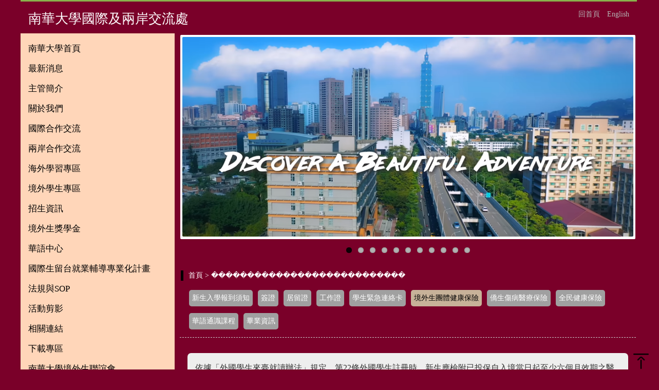

--- FILE ---
content_type: text/html; charset=utf-8
request_url: http://iica3.nhu.edu.tw/Web/Pages?mid=5667&n=%EF%BF%BD%EF%BF%BD%EF%BF%BD%EF%BF%BD%EF%BF%BD%EF%BF%BD%EF%BF%BD%EF%BF%BD%EF%BF%BD%EF%BF%BD%EF%BF%BD%EF%BF%BD%EF%BF%BD%EF%BF%BD%EF%BF%BD%EF%BF%BD%EF%BF%BD%EF%BF%BD%EF%BF%BD%EF%BF%BD%EF%BF%BD%EF%BF%BD%EF%BF%BD%EF%BF%BD%EF%BF%BD%EF%BF%BD%EF%BF%BD
body_size: 123733
content:






<!DOCTYPE html>
<html lang="zh-Hant">
<head>



        <title>南華大學 國際及兩岸交流處 歡迎您 </title>
    <link href="https://nhuwebfile.nhu.edu.tw/UploadedFiles/2020/5/a2a1771b-ac0b-458b-b5ea-d24c669015f6.png" rel="shortcut icon" type="image/x-icon">
    <link href="https://nhuwebfile.nhu.edu.tw/UploadedFiles/2020/5/a2a1771b-ac0b-458b-b5ea-d24c669015f6.png" rel="icon" type="image/x-icon">
    <link href="https://nhuwebfile.nhu.edu.tw/UploadedFiles/2020/5/a2a1771b-ac0b-458b-b5ea-d24c669015f6.png" rel="bookmark" type="image/x-icon">



<meta http-equiv="Content-Type" content="text/html; charset=utf-8" />
<meta name="description" content="嘉義南華大學、南華大學、國際及兩岸學院">
<meta name="keywords" content="嘉義南華大學、南華大學、國際及兩岸學院">
<meta charset="utf-8" />
<meta name="viewport" content="width=device-width, initial-scale=1.0" />
<link href="/css/MainForm.css?v=2" rel="stylesheet" type="text/css" />
<script src="/js/jquery.min.js"></script>


    <link href="/Content/css?v=MDbdFKJHBa_ctS5x4He1bMV0_RjRq8jpcIAvPpKiN6U1" rel="stylesheet"/>




<!-- Google Tag Manager -->
<script>(function(w,d,s,l,i){w[l]=w[l]||[];w[l].push({'gtm.start':
new Date().getTime(),event:'gtm.js'});var f=d.getElementsByTagName(s)[0],
j=d.createElement(s),dl=l!='dataLayer'?'&l='+l:'';j.async=true;j.src=
'https://www.googletagmanager.com/gtm.js?id='+i+dl;f.parentNode.insertBefore(j,f);
})(window,document,'script','dataLayer','GTM-55XL44G');</script>
<!-- End Google Tag Manager --><meta name="google-site-verification" content="jdRtlKEXNn2aHqcbQjYLAW_KkZ4c3jhBc4H2fEieQXs" />


 

    <link rel="stylesheet" href="/page/model3/main.css?s=1&v=" + new Date().getTime() />


    <style>
    </style>
</head>
<body>



<!-- Google Tag Manager (noscript) -->
<noscript><iframe src="https://www.googletagmanager.com/ns.html?id=GTM-55XL44G"
height="0" width="0" style="display:none;visibility:hidden"></iframe></noscript>
<!-- End Google Tag Manager (noscript) -->




    <div id="bannera"></div>
    <div class="TopDiv">
        <div class="TopTitle">
            <div class="TopTitleLeft">南華大學國際及兩岸交流處</div>
            <div class="TopTitleRight">
                    <a href="http://www.nhu.edu.tw" title="南華大學" target="_blank" style="margin-right:10px;display:none">南華大學</a>
                                    <a href="/Web/index" title="回首頁" style="margin-right:10px">回首頁</a>
                                    <a href="#" onclick="DoChangeLag('En')" title="English">English</a>
                <a href="javascript://void(0)" id="MenuBtn" style="position:relative;"><img src="/page/model3/MenuBtn.png"  style="margin-left:10px;width:30px"></a>



<div class="Menulistm" id="Menulists" style="text-align:left;overflow:auto">
        <a href="http://www.nhu.edu.tw" title="在新視窗打開鏈結至南華大學" target="_blank"><div class="MenuListm1">南華大學</div></a>
            <a href="/Web/" title="回到網站首頁"><div class="MenuListm1">回首頁</div></a>
                            <a href="https://web.nhu.edu.tw/" target="_blank" title="南華大學首頁" ><div class="MenuListm1" id="MenuID7026">南華大學首頁</div></a>
                        <a href="/Web/Pages?mid=974&n=最新消息"  title="最新消息" ><div class="MenuListm1" id="MenuID974">最新消息</div></a>
                        <a href="/Web/Pages?mid=1003&n=主管簡介"  title="主管簡介" ><div class="MenuListm1" id="MenuID1003">主管簡介</div></a>
                        <a href="/Web/Pages?mid=1004&n=關於我們"  title="關於我們" ><div class="MenuListm1" id="MenuID1004">關於我們</div></a>
                                            <a href="/Web/Pages?mid=1100&n=連絡我們"  title="連絡我們" ><div class="MenuListm2" id="MenuID1100">連絡我們</div></a>
                                            <a href="/Web/Pages?mid=1102&n=成員介紹"  title="成員介紹" ><div class="MenuListm2" id="MenuID1102">成員介紹</div></a>
                                            <a href="/Web/Pages?mid=5636&n=沿革簡史"  title="沿革簡史" ><div class="MenuListm2" id="MenuID5636">沿革簡史</div></a>
                        <a href="/Web/Pages?mid=1005&n=國際合作交流"  title="國際合作交流" ><div class="MenuListm1" id="MenuID1005">國際合作交流</div></a>
                                            <a href="/Web/Pages?mid=1111&n=國際合作學校"  title="國際合作學校" ><div class="MenuListm2" id="MenuID1111">國際合作學校</div></a>
                                            <a href="/Web/Pages?mid=1109&n=交流統計資料"  title="交流統計資料" ><div class="MenuListm2" id="MenuID1109">交流統計資料</div></a>
                                            <a href="/Web/Pages?mid=1110&n=國際會員"  title="國際會員" ><div class="MenuListm2" id="MenuID1110">國際會員</div></a>
                        <a href="/Web/Pages?mid=1006&n=兩岸合作交流"  title="兩岸合作交流" ><div class="MenuListm1" id="MenuID1006">兩岸合作交流</div></a>
                                            <a href="/Web/Pages?mid=1116&n=陸生赴台研修"  title="陸生赴台研修" ><div class="MenuListm2" id="MenuID1116">陸生赴台研修</div></a>
                                            <a href="/Web/Pages?mid=1117&n=台生赴陸交換"  title="台生赴陸交換" ><div class="MenuListm2" id="MenuID1117">台生赴陸交換</div></a>
                                            <a href="/Web/Pages?mid=1118&n=締約流程"  title="締約流程" ><div class="MenuListm2" id="MenuID1118">締約流程</div></a>
                                            <a href="/Web/Pages?mid=1114&n=大陸合作學校"  title="大陸合作學校" ><div class="MenuListm2" id="MenuID1114">大陸合作學校</div></a>
                                            <a href="/Web/Pages?mid=3050&n=交流統計資料"  title="交流統計資料" ><div class="MenuListm2" id="MenuID3050">交流統計資料</div></a>
                        <a href="/Web/Pages?mid=1007&n=海外學習專區"  title="海外學習專區" ><div class="MenuListm1" id="MenuID1007">海外學習專區</div></a>
                                            <a href="/Web/Pages?mid=1078&n=海外學習獎勵要點"  title="海外學習獎勵要點" ><div class="MenuListm2" id="MenuID1078">海外學習獎勵要點</div></a>
                                            <a href="/Web/Pages?mid=1087&n=教育部學海系列簡章"  title="教育部學海系列簡章" ><div class="MenuListm2" id="MenuID1087">教育部學海系列簡章</div></a>
                                                                <a href="/Web/Pages?mid=1088&n=學海飛颺、惜珠"  title="學海飛颺、惜珠" ><div class="MenuListm3" id="MenuID1088">學海飛颺、惜珠</div></a>
                                                                <a href="/Web/Pages?mid=1089&n=學海築夢、新南向學海築夢"  title="學海築夢、新南向學海築夢" ><div class="MenuListm3" id="MenuID1089">學海築夢、新南向學海築夢</div></a>
                                            <a href="https://iica3.nhu.edu.tw/Web/Pages?mid=10204&n=%E5%8D%97%E8%8F%AF%E8%A5%BF%E4%BE%86%E9%9B%99%E5%AD%B8%E4%BD%8D"  title="雙學位計畫" ><div class="MenuListm2" id="MenuID10203">雙學位計畫</div></a>
                                                                <a href="/Web/Pages?mid=10204&n=南華西來雙學位"  title="南華西來雙學位" ><div class="MenuListm3" id="MenuID10204">南華西來雙學位</div></a>
                                                                <a href="/Web/Pages?mid=10205&n=英國密德薩斯大學MDX 3+1雙學位"  title="英國密德薩斯大學MDX 3+1雙學位" ><div class="MenuListm3" id="MenuID10205">英國密德薩斯大學MDX 3+1雙學位</div></a>
                                                                <a href="/Web/Pages?mid=10206&n=英國博爾頓大學UOB 3+1 雙學位"  title="英國博爾頓大學UOB 3+1 雙學位" ><div class="MenuListm3" id="MenuID10206">英國博爾頓大學UOB 3+1 雙學位</div></a>
                                            <a href="/Web/Pages?mid=1156&n=美國西來大學ESL專區"  title="美國西來大學ESL專區" ><div class="MenuListm2" id="MenuID1156">美國西來大學ESL專區</div></a>
                                            <a href="/Web/Pages?mid=5922&n=交換計畫資訊"  title="交換計畫資訊" ><div class="MenuListm2" id="MenuID5922">交換計畫資訊</div></a>
                                            <a href="/Web/Pages?mid=1313&n=亞太大學交流會計畫"  title="亞太大學交流會計畫" ><div class="MenuListm2" id="MenuID1313">亞太大學交流會計畫</div></a>
                                            <a href="/Web/Pages?mid=10489&n=教育部-青年百億海外圓夢基金計畫"  title="教育部-青年百億海外圓夢基金計畫" ><div class="MenuListm2" id="MenuID10489">教育部-青年百億海外圓夢基金計畫</div></a>
                                            <a href="/Web/Pages?mid=1159&n=海外學習團"  title="海外學習團" ><div class="MenuListm2" id="MenuID1159">海外學習團</div></a>
                                            <a href="/Web/Pages?mid=1081&n=海外道場義工"  title="海外道場義工" ><div class="MenuListm2" id="MenuID1081">海外道場義工</div></a>
                                            <a href="/Web/Pages?mid=1152&n=移地學習課程"  title="移地學習課程" ><div class="MenuListm2" id="MenuID1152">移地學習課程</div></a>
                                            <a href="/Web/Pages?mid=1155&n=海外學習說明會/發表會"  title="海外學習說明會/發表會" ><div class="MenuListm2" id="MenuID1155">海外學習說明會/發表會</div></a>
                                            <a href="/Web/Pages?mid=1079&n=心得分享"  title="心得分享" ><div class="MenuListm2" id="MenuID1079">心得分享</div></a>
                                            <a href="/Web/Pages?mid=1160&n=影片分享"  title="影片分享" ><div class="MenuListm2" id="MenuID1160">影片分享</div></a>
                                                                <a href="/Web/Pages?mid=10137&n=交換生計畫"  title="交換生計畫" ><div class="MenuListm3" id="MenuID10137">交換生計畫</div></a>
                                                                <a href="/Web/Pages?mid=10138&n=海外學習團"  title="海外學習團" ><div class="MenuListm3" id="MenuID10138">海外學習團</div></a>
                                                                <a href="/Web/Pages?mid=10139&n=移地學習"  title="移地學習" ><div class="MenuListm3" id="MenuID10139">移地學習</div></a>
                                                                <a href="/Web/Pages?mid=10140&n=雙學位計畫"  title="雙學位計畫" ><div class="MenuListm3" id="MenuID10140">雙學位計畫</div></a>
                                                                <a href="/Web/Pages?mid=10141&n=學海築夢/新南向築夢計畫"  title="學海築夢/新南向築夢計畫" ><div class="MenuListm3" id="MenuID10141">學海築夢/新南向築夢計畫</div></a>
                                            <a href="/Web/Pages?mid=1150&n=海外學習QA問答集"  title="海外學習QA問答集" ><div class="MenuListm2" id="MenuID1150">海外學習QA問答集</div></a>
                                                                <a href="/Web/Pages?mid=1210&n=常見問題 Part I"  title="常見問題 Part I" ><div class="MenuListm3" id="MenuID1210">常見問題 Part I</div></a>
                                                                <a href="/Web/Pages?mid=1211&n=常見問題 Part II"  title="常見問題 Part II" ><div class="MenuListm3" id="MenuID1211">常見問題 Part II</div></a>
                                                                <a href="/Web/Pages?mid=1212&n=雙學位常見問題"  title="雙學位常見問題" ><div class="MenuListm3" id="MenuID1212">雙學位常見問題</div></a>
                        <a href="/Web/Pages?mid=1008&n=境外學生專區"  title="境外學生專區" ><div class="MenuListm1" id="MenuID1008">境外學生專區</div></a>
                                            <a href="/Web/Pages?mid=1119&n=新生入學報到須知"  title="新生入學報到須知" ><div class="MenuListm2" id="MenuID1119">新生入學報到須知</div></a>
                                            <a href="/Web/Pages?mid=1120&n=簽證"  title="簽證" ><div class="MenuListm2" id="MenuID1120">簽證</div></a>
                                            <a href="/Web/Pages?mid=1121&n=居留證"  title="居留證" ><div class="MenuListm2" id="MenuID1121">居留證</div></a>
                                            <a href="/Web/Pages?mid=1122&n=工作證"  title="工作證" ><div class="MenuListm2" id="MenuID1122">工作證</div></a>
                                            <a href="/Web/Pages?mid=1123&n=學生緊急連絡卡"  title="學生緊急連絡卡" ><div class="MenuListm2" id="MenuID1123">學生緊急連絡卡</div></a>
                                            <a href="/Web/Pages?mid=5667&n=境外生團體健康保險 "  title="境外生團體健康保險 " ><div class="MenuListm2" id="MenuID5667">境外生團體健康保險 </div></a>
                                            <a href="/Web/Pages?mid=7014&n=僑生傷病醫療保險"  title="僑生傷病醫療保險" ><div class="MenuListm2" id="MenuID7014">僑生傷病醫療保險</div></a>
                                            <a href="/Web/Pages?mid=5671&n=全民健康保險"  title="全民健康保險" ><div class="MenuListm2" id="MenuID5671">全民健康保險</div></a>
                                            <a href="/Web/Pages?mid=5684&n=華語通識課程"  title="華語通識課程" ><div class="MenuListm2" id="MenuID5684">華語通識課程</div></a>
                                            <a href="/Web/Pages?mid=6030&n=畢業資訊"  title="畢業資訊" ><div class="MenuListm2" id="MenuID6030">畢業資訊</div></a>
                        <a href="/Web/Pages?mid=2648&n=招生資訊"  title="招生資訊" ><div class="MenuListm1" id="MenuID2648">招生資訊</div></a>
                                            <a href="/Web/Pages?mid=5674&n=學費"  title="學費" ><div class="MenuListm2" id="MenuID5674">學費</div></a>
                                            <a href="/Web/Pages?mid=2649&n=外國學生"  title="外國學生" ><div class="MenuListm2" id="MenuID2649">外國學生</div></a>
                                            <a href="/Web/Pages?mid=2650&n=港澳僑生"  title="港澳僑生" ><div class="MenuListm2" id="MenuID2650">港澳僑生</div></a>
                                            <a href="/Web/Pages?mid=2651&n=大陸學生"  title="大陸學生" ><div class="MenuListm2" id="MenuID2651">大陸學生</div></a>
                                            <a href="/Web/Pages?mid=8847&n=來臺交換生計畫"  title="來臺交換生計畫" ><div class="MenuListm2" id="MenuID8847">來臺交換生計畫</div></a>
                                            <a href="/Web/Pages?mid=2757&n=全英語授課學位介紹"  title="全英語授課學位介紹" ><div class="MenuListm2" id="MenuID2757">全英語授課學位介紹</div></a>
                                            <a href="/Web/Pages?mid=9027&n=申請入學錄取名單公告"  title="申請入學錄取名單公告" ><div class="MenuListm2" id="MenuID9027">申請入學錄取名單公告</div></a>
                        <a href="http://iica3.nhu.edu.tw/Web/Pages?mid=5753&n=%E7%8D%8E%E5%AD%B8%E9%87%91"  title="境外生獎學金" ><div class="MenuListm1" id="MenuID1009">境外生獎學金</div></a>
                                            <a href="/Web/Pages?mid=5753&n=獎學金"  title="獎學金" ><div class="MenuListm2" id="MenuID5753">獎學金</div></a>
                                            <a href="/Web/Pages?mid=5738&n=獎助學金獲獎名冊"  title="獎助學金獲獎名冊" ><div class="MenuListm2" id="MenuID5738">獎助學金獲獎名冊</div></a>
                                            <a href="/Web/Pages?mid=8200&n=C類獎助學金申請"  title="C類獎助學金申請" ><div class="MenuListm2" id="MenuID8200">C類獎助學金申請</div></a>
                        <a href="/Web/Pages?mid=1010&n=華語中心"  title="華語中心" ><div class="MenuListm1" id="MenuID1010">華語中心</div></a>
                                            <a href="/Web/Pages?mid=1163&n=關於我們"  title="關於我們" ><div class="MenuListm2" id="MenuID1163">關於我們</div></a>
                                            <a href="/Web/Pages?mid=1233&n=最新消息"  title="最新消息" ><div class="MenuListm2" id="MenuID1233">最新消息</div></a>
                                            <a href="/Web/Pages?mid=1234&n=課程資訊"  title="課程資訊" ><div class="MenuListm2" id="MenuID1234">課程資訊</div></a>
                                                                <a href="/Web/Pages?mid=8121&n=課程架構"  title="課程架構" ><div class="MenuListm3" id="MenuID8121">課程架構</div></a>
                                            <a href="/Web/Pages?mid=8098&n=課程資訊(多語)"  title="課程資訊(多語)" ><div class="MenuListm2" id="MenuID8098">課程資訊(多語)</div></a>
                                            <a href="/Web/Pages?mid=1236&n=生活資訊"  title="生活資訊" ><div class="MenuListm2" id="MenuID1236">生活資訊</div></a>
                                            <a href="/Web/Pages?mid=8099&n=生活資訊(多語)"  title="生活資訊(多語)" ><div class="MenuListm2" id="MenuID8099">生活資訊(多語)</div></a>
                                            <a href="/Web/Pages?mid=1237&n=活動照片"  title="活動照片" ><div class="MenuListm2" id="MenuID1237">活動照片</div></a>
                                            <a href="/Web/Pages?mid=1238&n=獎學金"  title="獎學金" ><div class="MenuListm2" id="MenuID1238">獎學金</div></a>
                                            <a href="/Web/Pages?mid=1239&n=下載專區"  title="下載專區" ><div class="MenuListm2" id="MenuID1239">下載專區</div></a>
                                            <a href="/Web/Pages?mid=1240&n=相關連結"  title="相關連結" ><div class="MenuListm2" id="MenuID1240">相關連結</div></a>
                                            <a href="/Web/Pages?mid=2310&n=華測模擬試題"  title="華測模擬試題" ><div class="MenuListm2" id="MenuID2310">華測模擬試題</div></a>
                                            <a href="/Web/Pages?mid=1241&n=聯絡我們"  title="聯絡我們" ><div class="MenuListm2" id="MenuID1241">聯絡我們</div></a>
                                            <a href="/Web/Pages?mid=2311&n=常見問題"  title="常見問題" ><div class="MenuListm2" id="MenuID2311">常見問題</div></a>
                                            <a href="/Web/Pages?mid=8122&n=行事曆"  title="行事曆" ><div class="MenuListm2" id="MenuID8122">行事曆</div></a>
                        <a href="/Web/Pages?mid=10690&n=國際生留台就業輔導專業化計畫"  title="國際生留台就業輔導專業化計畫" ><div class="MenuListm1" id="MenuID10690">國際生留台就業輔導專業化計畫</div></a>
                                            <a href="/Web/Pages?mid=10692&n=關於我們"  title="關於我們" ><div class="MenuListm2" id="MenuID10692">關於我們</div></a>
                                            <a href="/Web/Pages?mid=10693&n=重要公告"  title="重要公告" ><div class="MenuListm2" id="MenuID10693">重要公告</div></a>
                                            <a href="/Web/Pages?mid=10691&n=最新消息"  title="最新消息" ><div class="MenuListm2" id="MenuID10691">最新消息</div></a>
                                            <a href="/Web/Pages?mid=10698&n=活動公告與報名"  title="活動公告與報名" ><div class="MenuListm2" id="MenuID10698">活動公告與報名</div></a>
                                                                <a href="/Web/Pages?mid=10713&n=各類講座活動訊息" target="_blank" title="各類講座活動訊息" ><div class="MenuListm3" id="MenuID10713">各類講座活動訊息</div></a>
                                                                <a href="/Web/Pages?mid=10714&n=就業博覽會活動訊息" target="_blank" title="就業博覽會活動訊息" ><div class="MenuListm3" id="MenuID10714">就業博覽會活動訊息</div></a>
                                                                <a href="/Web/Pages?mid=10715&n=活動成果報告及回顧" target="_blank" title="活動成果報告及回顧" ><div class="MenuListm3" id="MenuID10715">活動成果報告及回顧</div></a>
                                            <a href="/Web/Pages?mid=10695&n=實習及就業機會"  title="實習及就業機會" ><div class="MenuListm2" id="MenuID10695">實習及就業機會</div></a>
                                                                <a href="/Web/Pages?mid=10703&n=最新實習與職缺公告" target="_blank" title="最新實習與職缺公告" ><div class="MenuListm3" id="MenuID10703">最新實習與職缺公告</div></a>
                                                                <a href="/Web/Pages?mid=10704&n=校企合作企業名單及職缺資訊" target="_blank" title="校企合作企業名單及職缺資訊" ><div class="MenuListm3" id="MenuID10704">校企合作企業名單及職缺資訊</div></a>
                                                                <a href="/Web/Pages?mid=10705&n=就業機會媒合平台" target="_blank" title="就業機會媒合平台" ><div class="MenuListm3" id="MenuID10705">就業機會媒合平台</div></a>
                                            <a href="/Web/Pages?mid=10696&n=法規與政策資訊"  title="法規與政策資訊" ><div class="MenuListm2" id="MenuID10696">法規與政策資訊</div></a>
                                                                <a href="/Web/Pages?mid=10706&n=國際學生留臺工作相關法規" target="_blank" title="國際學生留臺工作相關法規" ><div class="MenuListm3" id="MenuID10706">國際學生留臺工作相關法規</div></a>
                                                                <a href="/Web/Pages?mid=10707&n=工作許可證申請程序及注意事項" target="_blank" title="工作許可證申請程序及注意事項" ><div class="MenuListm3" id="MenuID10707">工作許可證申請程序及注意事項</div></a>
                                                                <a href="/Web/Pages?mid=10708&n=居留與簽證延續說明" target="_blank" title="居留與簽證延續說明" ><div class="MenuListm3" id="MenuID10708">居留與簽證延續說明</div></a>
                                                                <a href="/Web/Pages?mid=10709&n=常見法律問題解答" target="_blank" title="常見法律問題解答" ><div class="MenuListm3" id="MenuID10709">常見法律問題解答</div></a>
                                            <a href="/Web/Pages?mid=10694&n=職涯輔導與支援服務"  title="職涯輔導與支援服務" ><div class="MenuListm2" id="MenuID10694">職涯輔導與支援服務</div></a>
                                                                <a href="/Web/Pages?mid=10702&n=職涯輔導諮商報名" target="_blank" title="職涯輔導諮商報名" ><div class="MenuListm3" id="MenuID10702">職涯輔導諮商報名</div></a>
                                                                <a href="/Web/Pages?mid=10701&n=履歷健檢及面試技巧工作坊報名" target="_blank" title="履歷健檢及面試技巧工作坊報名" ><div class="MenuListm3" id="MenuID10701">履歷健檢及面試技巧工作坊報名</div></a>
                                            <a href="/Web/Pages?mid=10697&n=語言學習與文化適應"  title="語言學習與文化適應" ><div class="MenuListm2" id="MenuID10697">語言學習與文化適應</div></a>
                                                                <a href="/Web/Pages?mid=10710&n=華語學習課程及線上資源" target="_blank" title="華語學習課程及線上資源" ><div class="MenuListm3" id="MenuID10710">華語學習課程及線上資源</div></a>
                                                                <a href="/Web/Pages?mid=10711&n=臺灣職場文化與社會適應指導" target="_blank" title="臺灣職場文化與社會適應指導" ><div class="MenuListm3" id="MenuID10711">臺灣職場文化與社會適應指導</div></a>
                                                                <a href="/Web/Pages?mid=10712&n=文化交流活動與社群資源" target="_blank" title="文化交流活動與社群資源" ><div class="MenuListm3" id="MenuID10712">文化交流活動與社群資源</div></a>
                                            <a href="/Web/Pages?mid=10699&n=校友網絡與就業案例分享"  title="校友網絡與就業案例分享" ><div class="MenuListm2" id="MenuID10699">校友網絡與就業案例分享</div></a>
                                                                <a href="/Web/Pages?mid=10716&n=留臺就業成功案例" target="_blank" title="留臺就業成功案例" ><div class="MenuListm3" id="MenuID10716">留臺就業成功案例</div></a>
                                                                <a href="/Web/Pages?mid=10717&n=校友就業經驗交流專區" target="_blank" title="校友就業經驗交流專區" ><div class="MenuListm3" id="MenuID10717">校友就業經驗交流專區</div></a>
                                                                <a href="/Web/Pages?mid=10718&n=校友聯絡與支援平台" target="_blank" title="校友聯絡與支援平台" ><div class="MenuListm3" id="MenuID10718">校友聯絡與支援平台</div></a>
                                            <a href="/Web/Pages?mid=10700&n=常見問題解答"  title="常見問題解答" ><div class="MenuListm2" id="MenuID10700">常見問題解答</div></a>
                                                                <a href="/Web/Pages?mid=10719&n=求職與實習常見問題" target="_blank" title="求職與實習常見問題" ><div class="MenuListm3" id="MenuID10719">求職與實習常見問題</div></a>
                                                                <a href="/Web/Pages?mid=10720&n=工作許可及法規相關疑問" target="_blank" title="工作許可及法規相關疑問" ><div class="MenuListm3" id="MenuID10720">工作許可及法規相關疑問</div></a>
                                                                <a href="/Web/Pages?mid=10721&n=生活適應及文化交流問題" target="_blank" title="生活適應及文化交流問題" ><div class="MenuListm3" id="MenuID10721">生活適應及文化交流問題</div></a>
                        <a href="http://iica3.nhu.edu.tw/Web/Pages?mid=2172&n=%E6%B3%95%E8%A6%8F"  title="法規與SOP" ><div class="MenuListm1" id="MenuID1012">法規與SOP</div></a>
                                            <a href="/Web/Pages?mid=2172&n=法規"  title="法規" ><div class="MenuListm2" id="MenuID2172">法規</div></a>
                                            <a href="/Web/Pages?mid=2174&n=SOP"  title="SOP" ><div class="MenuListm2" id="MenuID2174">SOP</div></a>
                        <a href="/Web/Pages?mid=1013&n=活動剪影"  title="活動剪影" ><div class="MenuListm1" id="MenuID1013">活動剪影</div></a>
                        <a href="http://iica3.nhu.edu.tw/Web/Pages?mid=1242&n=%E6%A0%A1%E5%85%A7%E8%B3%87%E6%BA%90"  title="相關連結" ><div class="MenuListm1" id="MenuID1014">相關連結</div></a>
                                            <a href="/Web/Pages?mid=1242&n=校內相關單位"  title="校內相關單位" ><div class="MenuListm2" id="MenuID1242">校內相關單位</div></a>
                                            <a href="/Web/Pages?mid=1243&n=校外資源"  title="校外資源" ><div class="MenuListm2" id="MenuID1243">校外資源</div></a>
                                            <a href="/Web/Pages?mid=1244&n=相關組織"  title="相關組織" ><div class="MenuListm2" id="MenuID1244">相關組織</div></a>
                                            <a href="/Web/Pages?mid=1245&n=其他資源"  title="其他資源" ><div class="MenuListm2" id="MenuID1245">其他資源</div></a>
                        <a href="http://iica3.nhu.edu.tw/Web/Pages?mid=2230&n=%E6%B5%B7%E5%A4%96%E9%81%93%E5%A0%B4%E7%BE%A9%E5%B7%A5%E6%9C%8D%E5%8B%99"  title="下載專區" ><div class="MenuListm1" id="MenuID1015">下載專區</div></a>
                                            <a href="/Web/Pages?mid=2230&n=海外道場義工服務"  title="海外道場義工服務" ><div class="MenuListm2" id="MenuID2230">海外道場義工服務</div></a>
                                            <a href="/Web/Pages?mid=2226&n=海外學習獎勵專區（南華本地生適用）"  title="海外學習獎勵專區（南華本地生適用）" ><div class="MenuListm2" id="MenuID2226">海外學習獎勵專區（南華本地生適用）</div></a>
                                            <a href="/Web/Pages?mid=2227&n=教育部學海系列"  title="教育部學海系列" ><div class="MenuListm2" id="MenuID2227">教育部學海系列</div></a>
                                            <a href="/Web/Pages?mid=2228&n=國際學伴申請文件"  title="國際學伴申請文件" ><div class="MenuListm2" id="MenuID2228">國際學伴申請文件</div></a>
                                            <a href="/Web/Pages?mid=2229&n=海外學習經費撥款需檢附文件"  title="海外學習經費撥款需檢附文件" ><div class="MenuListm2" id="MenuID2229">海外學習經費撥款需檢附文件</div></a>
                                            <a href="/Web/Pages?mid=2231&n=南華大學境外學生接待家庭"  title="南華大學境外學生接待家庭" ><div class="MenuListm2" id="MenuID2231">南華大學境外學生接待家庭</div></a>
                                            <a href="/Web/Pages?mid=2232&n=海外研修/交換生出國申請（一般交換/研修生使用）"  title="海外研修/交換生出國申請（一般交換/研修生使用）" ><div class="MenuListm2" id="MenuID2232">海外研修/交換生出國申請（一般交換/研修生使用）</div></a>
                                            <a href="/Web/Pages?mid=2233&n=華語中心 Chinese Language Center"  title="華語中心 Chinese Language Center" ><div class="MenuListm2" id="MenuID2233">華語中心 Chinese Language Center</div></a>
                                            <a href="/Web/Pages?mid=2234&n=陸生赴台研修"  title="陸生赴台研修" ><div class="MenuListm2" id="MenuID2234">陸生赴台研修</div></a>
                        <a href="/Web/Pages?mid=5807&n=南華大學境外生聯誼會"  title="南華大學境外生聯誼會" ><div class="MenuListm1" id="MenuID5807">南華大學境外生聯誼會</div></a>
                                            <a href="/Web/Pages?mid=5819&n=關於境外生聯誼會"  title="關於境外生聯誼會" ><div class="MenuListm2" id="MenuID5819">關於境外生聯誼會</div></a>
                                            <a href="/Web/Pages?mid=5817&n=活動影片及照片"  title="活動影片及照片" ><div class="MenuListm2" id="MenuID5817">活動影片及照片</div></a>
                        <a href="/Web/Pages?mid=8543&n=網站地圖"  title="網站地圖" ><div class="MenuListm1" id="MenuID8543">網站地圖</div></a>


</div>

                <script type="text/javascript">
                    $(document).ready(function () {
                        $("#MenuBtn").click(function () {
                            $('#Menulists').slideToggle(300);
                        });
                    });
                </script>

            </div>
        </div>
        <div class="DivClear"></div>

        <div class="MenuList">



<ul class="dlist" style="z-index:9;">
  
                        <li >
                            <a href="https://web.nhu.edu.tw/" target="_blank" title="南華大學首頁"><div class="MenuList1">南華大學首頁</div></a>

                            



                        </li>
                        <li >
                            <a href="/Web/Pages?mid=974&n=最新消息"  title="最新消息"><div class="MenuList1">最新消息</div></a>

                            



                        </li>
                        <li >
                            <a href="/Web/Pages?mid=1003&n=主管簡介"  title="主管簡介"><div class="MenuList1">主管簡介</div></a>

                            



                        </li>
                        <li  class="fly" >
                            <a href="/Web/Pages?mid=1004&n=關於我們"  title="關於我們"><div class="MenuList1">關於我們</div></a>

                                <ul>
                                                                                <li >
                                                        <a href="/Web/Pages?mid=1100&n=連絡我們"  title="連絡我們"><div class="MenuList2">連絡我們</div></a>





                                                    </li>
                                                    <li >
                                                        <a href="/Web/Pages?mid=1102&n=成員介紹"  title="成員介紹"><div class="MenuList2">成員介紹</div></a>





                                                    </li>
                                                    <li >
                                                        <a href="/Web/Pages?mid=5636&n=沿革簡史"  title="沿革簡史"><div class="MenuList2">沿革簡史</div></a>





                                                    </li>



                                </ul>

                        </li>
                        <li  class="fly" >
                            <a href="/Web/Pages?mid=1005&n=國際合作交流"  title="國際合作交流"><div class="MenuList1">國際合作交流</div></a>

                                <ul>
                                                                                <li >
                                                        <a href="/Web/Pages?mid=1111&n=國際合作學校"  title="國際合作學校"><div class="MenuList2">國際合作學校</div></a>





                                                    </li>
                                                    <li >
                                                        <a href="/Web/Pages?mid=1109&n=交流統計資料"  title="交流統計資料"><div class="MenuList2">交流統計資料</div></a>





                                                    </li>
                                                    <li >
                                                        <a href="/Web/Pages?mid=1110&n=國際會員"  title="國際會員"><div class="MenuList2">國際會員</div></a>





                                                    </li>



                                </ul>

                        </li>
                        <li  class="fly" >
                            <a href="/Web/Pages?mid=1006&n=兩岸合作交流"  title="兩岸合作交流"><div class="MenuList1">兩岸合作交流</div></a>

                                <ul>
                                                                                <li >
                                                        <a href="/Web/Pages?mid=1116&n=陸生赴台研修"  title="陸生赴台研修"><div class="MenuList2">陸生赴台研修</div></a>





                                                    </li>
                                                    <li >
                                                        <a href="/Web/Pages?mid=1117&n=台生赴陸交換"  title="台生赴陸交換"><div class="MenuList2">台生赴陸交換</div></a>





                                                    </li>
                                                    <li >
                                                        <a href="/Web/Pages?mid=1118&n=締約流程"  title="締約流程"><div class="MenuList2">締約流程</div></a>





                                                    </li>
                                                    <li >
                                                        <a href="/Web/Pages?mid=1114&n=大陸合作學校"  title="大陸合作學校"><div class="MenuList2">大陸合作學校</div></a>





                                                    </li>
                                                    <li >
                                                        <a href="/Web/Pages?mid=3050&n=交流統計資料"  title="交流統計資料"><div class="MenuList2">交流統計資料</div></a>





                                                    </li>



                                </ul>

                        </li>
                        <li  class="fly" >
                            <a href="/Web/Pages?mid=1007&n=海外學習專區"  title="海外學習專區"><div class="MenuList1">海外學習專區</div></a>

                                <ul>
                                                                                <li >
                                                        <a href="/Web/Pages?mid=1078&n=海外學習獎勵要點"  title="海外學習獎勵要點"><div class="MenuList2">海外學習獎勵要點</div></a>





                                                    </li>
                                                    <li  class="fly" >
                                                        <a href="/Web/Pages?mid=1087&n=教育部學海系列簡章"  title="教育部學海系列簡章"><div class="MenuList2">教育部學海系列簡章</div></a>

                                                            <ul>

                                                                                <li><a href="/Web/Pages?mid=1088&n=學海飛颺、惜珠"  title="學海飛颺、惜珠"><div class="MenuList3">學海飛颺、惜珠</div></a></li>
                                                                                <li><a href="/Web/Pages?mid=1089&n=學海築夢、新南向學海築夢"  title="學海築夢、新南向學海築夢"><div class="MenuList3">學海築夢、新南向學海築夢</div></a></li>


                                                            </ul>

                                                    </li>
                                                    <li  class="fly" >
                                                        <a href="https://iica3.nhu.edu.tw/Web/Pages?mid=10204&n=%E5%8D%97%E8%8F%AF%E8%A5%BF%E4%BE%86%E9%9B%99%E5%AD%B8%E4%BD%8D"  title="雙學位計畫"><div class="MenuList2">雙學位計畫</div></a>

                                                            <ul>

                                                                                <li><a href="/Web/Pages?mid=10204&n=南華西來雙學位"  title="南華西來雙學位"><div class="MenuList3">南華西來雙學位</div></a></li>
                                                                                <li><a href="/Web/Pages?mid=10205&n=英國密德薩斯大學MDX 3+1雙學位"  title="英國密德薩斯大學MDX 3+1雙學位"><div class="MenuList3">英國密德薩斯大學MDX 3+1雙學位</div></a></li>
                                                                                <li><a href="/Web/Pages?mid=10206&n=英國博爾頓大學UOB 3+1 雙學位"  title="英國博爾頓大學UOB 3+1 雙學位"><div class="MenuList3">英國博爾頓大學UOB 3+1 雙學位</div></a></li>


                                                            </ul>

                                                    </li>
                                                    <li >
                                                        <a href="/Web/Pages?mid=1156&n=美國西來大學ESL專區"  title="美國西來大學ESL專區"><div class="MenuList2">美國西來大學ESL專區</div></a>





                                                    </li>
                                                    <li >
                                                        <a href="/Web/Pages?mid=5922&n=交換計畫資訊"  title="交換計畫資訊"><div class="MenuList2">交換計畫資訊</div></a>





                                                    </li>
                                                    <li >
                                                        <a href="/Web/Pages?mid=1313&n=亞太大學交流會計畫"  title="亞太大學交流會計畫"><div class="MenuList2">亞太大學交流會計畫</div></a>





                                                    </li>
                                                    <li >
                                                        <a href="/Web/Pages?mid=10489&n=教育部-青年百億海外圓夢基金計畫"  title="教育部-青年百億海外圓夢基金計畫"><div class="MenuList2">教育部-青年百億海外圓夢基金計畫</div></a>





                                                    </li>
                                                    <li >
                                                        <a href="/Web/Pages?mid=1159&n=海外學習團"  title="海外學習團"><div class="MenuList2">海外學習團</div></a>





                                                    </li>
                                                    <li >
                                                        <a href="/Web/Pages?mid=1081&n=海外道場義工"  title="海外道場義工"><div class="MenuList2">海外道場義工</div></a>





                                                    </li>
                                                    <li >
                                                        <a href="/Web/Pages?mid=1152&n=移地學習課程"  title="移地學習課程"><div class="MenuList2">移地學習課程</div></a>





                                                    </li>
                                                    <li >
                                                        <a href="/Web/Pages?mid=1155&n=海外學習說明會/發表會"  title="海外學習說明會/發表會"><div class="MenuList2">海外學習說明會/發表會</div></a>





                                                    </li>
                                                    <li >
                                                        <a href="/Web/Pages?mid=1079&n=心得分享"  title="心得分享"><div class="MenuList2">心得分享</div></a>





                                                    </li>
                                                    <li  class="fly" >
                                                        <a href="/Web/Pages?mid=1160&n=影片分享"  title="影片分享"><div class="MenuList2">影片分享</div></a>

                                                            <ul>

                                                                                <li><a href="/Web/Pages?mid=10137&n=交換生計畫"  title="交換生計畫"><div class="MenuList3">交換生計畫</div></a></li>
                                                                                <li><a href="/Web/Pages?mid=10138&n=海外學習團"  title="海外學習團"><div class="MenuList3">海外學習團</div></a></li>
                                                                                <li><a href="/Web/Pages?mid=10139&n=移地學習"  title="移地學習"><div class="MenuList3">移地學習</div></a></li>
                                                                                <li><a href="/Web/Pages?mid=10140&n=雙學位計畫"  title="雙學位計畫"><div class="MenuList3">雙學位計畫</div></a></li>
                                                                                <li><a href="/Web/Pages?mid=10141&n=學海築夢/新南向築夢計畫"  title="學海築夢/新南向築夢計畫"><div class="MenuList3">學海築夢/新南向築夢計畫</div></a></li>


                                                            </ul>

                                                    </li>
                                                    <li  class="fly" >
                                                        <a href="/Web/Pages?mid=1150&n=海外學習QA問答集"  title="海外學習QA問答集"><div class="MenuList2">海外學習QA問答集</div></a>

                                                            <ul>

                                                                                <li><a href="/Web/Pages?mid=1210&n=常見問題 Part I"  title="常見問題 Part I"><div class="MenuList3">常見問題 Part I</div></a></li>
                                                                                <li><a href="/Web/Pages?mid=1211&n=常見問題 Part II"  title="常見問題 Part II"><div class="MenuList3">常見問題 Part II</div></a></li>
                                                                                <li><a href="/Web/Pages?mid=1212&n=雙學位常見問題"  title="雙學位常見問題"><div class="MenuList3">雙學位常見問題</div></a></li>


                                                            </ul>

                                                    </li>



                                </ul>

                        </li>
                        <li  class="fly" >
                            <a href="/Web/Pages?mid=1008&n=境外學生專區"  title="境外學生專區"><div class="MenuList1">境外學生專區</div></a>

                                <ul>
                                                                                <li >
                                                        <a href="/Web/Pages?mid=1119&n=新生入學報到須知"  title="新生入學報到須知"><div class="MenuList2">新生入學報到須知</div></a>





                                                    </li>
                                                    <li >
                                                        <a href="/Web/Pages?mid=1120&n=簽證"  title="簽證"><div class="MenuList2">簽證</div></a>





                                                    </li>
                                                    <li >
                                                        <a href="/Web/Pages?mid=1121&n=居留證"  title="居留證"><div class="MenuList2">居留證</div></a>





                                                    </li>
                                                    <li >
                                                        <a href="/Web/Pages?mid=1122&n=工作證"  title="工作證"><div class="MenuList2">工作證</div></a>





                                                    </li>
                                                    <li >
                                                        <a href="/Web/Pages?mid=1123&n=學生緊急連絡卡"  title="學生緊急連絡卡"><div class="MenuList2">學生緊急連絡卡</div></a>





                                                    </li>
                                                    <li >
                                                        <a href="/Web/Pages?mid=5667&n=境外生團體健康保險 "  title="境外生團體健康保險 "><div class="MenuList2">境外生團體健康保險 </div></a>





                                                    </li>
                                                    <li >
                                                        <a href="/Web/Pages?mid=7014&n=僑生傷病醫療保險"  title="僑生傷病醫療保險"><div class="MenuList2">僑生傷病醫療保險</div></a>





                                                    </li>
                                                    <li >
                                                        <a href="/Web/Pages?mid=5671&n=全民健康保險"  title="全民健康保險"><div class="MenuList2">全民健康保險</div></a>





                                                    </li>
                                                    <li >
                                                        <a href="/Web/Pages?mid=5684&n=華語通識課程"  title="華語通識課程"><div class="MenuList2">華語通識課程</div></a>





                                                    </li>
                                                    <li >
                                                        <a href="/Web/Pages?mid=6030&n=畢業資訊"  title="畢業資訊"><div class="MenuList2">畢業資訊</div></a>





                                                    </li>



                                </ul>

                        </li>
                        <li  class="fly" >
                            <a href="/Web/Pages?mid=2648&n=招生資訊"  title="招生資訊"><div class="MenuList1">招生資訊</div></a>

                                <ul>
                                                                                <li >
                                                        <a href="/Web/Pages?mid=5674&n=學費"  title="學費"><div class="MenuList2">學費</div></a>





                                                    </li>
                                                    <li >
                                                        <a href="/Web/Pages?mid=2649&n=外國學生"  title="外國學生"><div class="MenuList2">外國學生</div></a>





                                                    </li>
                                                    <li >
                                                        <a href="/Web/Pages?mid=2650&n=港澳僑生"  title="港澳僑生"><div class="MenuList2">港澳僑生</div></a>





                                                    </li>
                                                    <li >
                                                        <a href="/Web/Pages?mid=2651&n=大陸學生"  title="大陸學生"><div class="MenuList2">大陸學生</div></a>





                                                    </li>
                                                    <li >
                                                        <a href="/Web/Pages?mid=8847&n=來臺交換生計畫"  title="來臺交換生計畫"><div class="MenuList2">來臺交換生計畫</div></a>





                                                    </li>
                                                    <li >
                                                        <a href="/Web/Pages?mid=2757&n=全英語授課學位介紹"  title="全英語授課學位介紹"><div class="MenuList2">全英語授課學位介紹</div></a>





                                                    </li>
                                                    <li >
                                                        <a href="/Web/Pages?mid=9027&n=申請入學錄取名單公告"  title="申請入學錄取名單公告"><div class="MenuList2">申請入學錄取名單公告</div></a>





                                                    </li>



                                </ul>

                        </li>
                        <li  class="fly" >
                            <a href="http://iica3.nhu.edu.tw/Web/Pages?mid=5753&n=%E7%8D%8E%E5%AD%B8%E9%87%91"  title="境外生獎學金"><div class="MenuList1">境外生獎學金</div></a>

                                <ul>
                                                                                <li >
                                                        <a href="/Web/Pages?mid=5753&n=獎學金"  title="獎學金"><div class="MenuList2">獎學金</div></a>





                                                    </li>
                                                    <li >
                                                        <a href="/Web/Pages?mid=5738&n=獎助學金獲獎名冊"  title="獎助學金獲獎名冊"><div class="MenuList2">獎助學金獲獎名冊</div></a>





                                                    </li>
                                                    <li >
                                                        <a href="/Web/Pages?mid=8200&n=C類獎助學金申請"  title="C類獎助學金申請"><div class="MenuList2">C類獎助學金申請</div></a>





                                                    </li>



                                </ul>

                        </li>
                        <li  class="fly" >
                            <a href="/Web/Pages?mid=1010&n=華語中心"  title="華語中心"><div class="MenuList1">華語中心</div></a>

                                <ul>
                                                                                <li >
                                                        <a href="/Web/Pages?mid=1163&n=關於我們"  title="關於我們"><div class="MenuList2">關於我們</div></a>





                                                    </li>
                                                    <li >
                                                        <a href="/Web/Pages?mid=1233&n=最新消息"  title="最新消息"><div class="MenuList2">最新消息</div></a>





                                                    </li>
                                                    <li  class="fly" >
                                                        <a href="/Web/Pages?mid=1234&n=課程資訊"  title="課程資訊"><div class="MenuList2">課程資訊</div></a>

                                                            <ul>

                                                                                <li><a href="/Web/Pages?mid=8121&n=課程架構"  title="課程架構"><div class="MenuList3">課程架構</div></a></li>


                                                            </ul>

                                                    </li>
                                                    <li >
                                                        <a href="/Web/Pages?mid=8098&n=課程資訊(多語)"  title="課程資訊(多語)"><div class="MenuList2">課程資訊(多語)</div></a>





                                                    </li>
                                                    <li >
                                                        <a href="/Web/Pages?mid=1236&n=生活資訊"  title="生活資訊"><div class="MenuList2">生活資訊</div></a>





                                                    </li>
                                                    <li >
                                                        <a href="/Web/Pages?mid=8099&n=生活資訊(多語)"  title="生活資訊(多語)"><div class="MenuList2">生活資訊(多語)</div></a>





                                                    </li>
                                                    <li >
                                                        <a href="/Web/Pages?mid=1237&n=活動照片"  title="活動照片"><div class="MenuList2">活動照片</div></a>





                                                    </li>
                                                    <li >
                                                        <a href="/Web/Pages?mid=1238&n=獎學金"  title="獎學金"><div class="MenuList2">獎學金</div></a>





                                                    </li>
                                                    <li >
                                                        <a href="/Web/Pages?mid=1239&n=下載專區"  title="下載專區"><div class="MenuList2">下載專區</div></a>





                                                    </li>
                                                    <li >
                                                        <a href="/Web/Pages?mid=1240&n=相關連結"  title="相關連結"><div class="MenuList2">相關連結</div></a>





                                                    </li>
                                                    <li >
                                                        <a href="/Web/Pages?mid=2310&n=華測模擬試題"  title="華測模擬試題"><div class="MenuList2">華測模擬試題</div></a>





                                                    </li>
                                                    <li >
                                                        <a href="/Web/Pages?mid=1241&n=聯絡我們"  title="聯絡我們"><div class="MenuList2">聯絡我們</div></a>





                                                    </li>
                                                    <li >
                                                        <a href="/Web/Pages?mid=2311&n=常見問題"  title="常見問題"><div class="MenuList2">常見問題</div></a>





                                                    </li>
                                                    <li >
                                                        <a href="/Web/Pages?mid=8122&n=行事曆"  title="行事曆"><div class="MenuList2">行事曆</div></a>





                                                    </li>



                                </ul>

                        </li>
                        <li  class="fly" >
                            <a href="/Web/Pages?mid=10690&n=國際生留台就業輔導專業化計畫"  title="國際生留台就業輔導專業化計畫"><div class="MenuList1">國際生留台就業輔導專業化計畫</div></a>

                                <ul>
                                                                                <li >
                                                        <a href="/Web/Pages?mid=10692&n=關於我們"  title="關於我們"><div class="MenuList2">關於我們</div></a>





                                                    </li>
                                                    <li >
                                                        <a href="/Web/Pages?mid=10693&n=重要公告"  title="重要公告"><div class="MenuList2">重要公告</div></a>





                                                    </li>
                                                    <li >
                                                        <a href="/Web/Pages?mid=10691&n=最新消息"  title="最新消息"><div class="MenuList2">最新消息</div></a>





                                                    </li>
                                                    <li  class="fly" >
                                                        <a href="/Web/Pages?mid=10698&n=活動公告與報名"  title="活動公告與報名"><div class="MenuList2">活動公告與報名</div></a>

                                                            <ul>

                                                                                <li><a href="/Web/Pages?mid=10713&n=各類講座活動訊息" target="_blank" title="各類講座活動訊息"><div class="MenuList3">各類講座活動訊息</div></a></li>
                                                                                <li><a href="/Web/Pages?mid=10714&n=就業博覽會活動訊息" target="_blank" title="就業博覽會活動訊息"><div class="MenuList3">就業博覽會活動訊息</div></a></li>
                                                                                <li><a href="/Web/Pages?mid=10715&n=活動成果報告及回顧" target="_blank" title="活動成果報告及回顧"><div class="MenuList3">活動成果報告及回顧</div></a></li>


                                                            </ul>

                                                    </li>
                                                    <li  class="fly" >
                                                        <a href="/Web/Pages?mid=10695&n=實習及就業機會"  title="實習及就業機會"><div class="MenuList2">實習及就業機會</div></a>

                                                            <ul>

                                                                                <li><a href="/Web/Pages?mid=10703&n=最新實習與職缺公告" target="_blank" title="最新實習與職缺公告"><div class="MenuList3">最新實習與職缺公告</div></a></li>
                                                                                <li><a href="/Web/Pages?mid=10704&n=校企合作企業名單及職缺資訊" target="_blank" title="校企合作企業名單及職缺資訊"><div class="MenuList3">校企合作企業名單及職缺資訊</div></a></li>
                                                                                <li><a href="/Web/Pages?mid=10705&n=就業機會媒合平台" target="_blank" title="就業機會媒合平台"><div class="MenuList3">就業機會媒合平台</div></a></li>


                                                            </ul>

                                                    </li>
                                                    <li  class="fly" >
                                                        <a href="/Web/Pages?mid=10696&n=法規與政策資訊"  title="法規與政策資訊"><div class="MenuList2">法規與政策資訊</div></a>

                                                            <ul>

                                                                                <li><a href="/Web/Pages?mid=10706&n=國際學生留臺工作相關法規" target="_blank" title="國際學生留臺工作相關法規"><div class="MenuList3">國際學生留臺工作相關法規</div></a></li>
                                                                                <li><a href="/Web/Pages?mid=10707&n=工作許可證申請程序及注意事項" target="_blank" title="工作許可證申請程序及注意事項"><div class="MenuList3">工作許可證申請程序及注意事項</div></a></li>
                                                                                <li><a href="/Web/Pages?mid=10708&n=居留與簽證延續說明" target="_blank" title="居留與簽證延續說明"><div class="MenuList3">居留與簽證延續說明</div></a></li>
                                                                                <li><a href="/Web/Pages?mid=10709&n=常見法律問題解答" target="_blank" title="常見法律問題解答"><div class="MenuList3">常見法律問題解答</div></a></li>


                                                            </ul>

                                                    </li>
                                                    <li  class="fly" >
                                                        <a href="/Web/Pages?mid=10694&n=職涯輔導與支援服務"  title="職涯輔導與支援服務"><div class="MenuList2">職涯輔導與支援服務</div></a>

                                                            <ul>

                                                                                <li><a href="/Web/Pages?mid=10702&n=職涯輔導諮商報名" target="_blank" title="職涯輔導諮商報名"><div class="MenuList3">職涯輔導諮商報名</div></a></li>
                                                                                <li><a href="/Web/Pages?mid=10701&n=履歷健檢及面試技巧工作坊報名" target="_blank" title="履歷健檢及面試技巧工作坊報名"><div class="MenuList3">履歷健檢及面試技巧工作坊報名</div></a></li>


                                                            </ul>

                                                    </li>
                                                    <li  class="fly" >
                                                        <a href="/Web/Pages?mid=10697&n=語言學習與文化適應"  title="語言學習與文化適應"><div class="MenuList2">語言學習與文化適應</div></a>

                                                            <ul>

                                                                                <li><a href="/Web/Pages?mid=10710&n=華語學習課程及線上資源" target="_blank" title="華語學習課程及線上資源"><div class="MenuList3">華語學習課程及線上資源</div></a></li>
                                                                                <li><a href="/Web/Pages?mid=10711&n=臺灣職場文化與社會適應指導" target="_blank" title="臺灣職場文化與社會適應指導"><div class="MenuList3">臺灣職場文化與社會適應指導</div></a></li>
                                                                                <li><a href="/Web/Pages?mid=10712&n=文化交流活動與社群資源" target="_blank" title="文化交流活動與社群資源"><div class="MenuList3">文化交流活動與社群資源</div></a></li>


                                                            </ul>

                                                    </li>
                                                    <li  class="fly" >
                                                        <a href="/Web/Pages?mid=10699&n=校友網絡與就業案例分享"  title="校友網絡與就業案例分享"><div class="MenuList2">校友網絡與就業案例分享</div></a>

                                                            <ul>

                                                                                <li><a href="/Web/Pages?mid=10716&n=留臺就業成功案例" target="_blank" title="留臺就業成功案例"><div class="MenuList3">留臺就業成功案例</div></a></li>
                                                                                <li><a href="/Web/Pages?mid=10717&n=校友就業經驗交流專區" target="_blank" title="校友就業經驗交流專區"><div class="MenuList3">校友就業經驗交流專區</div></a></li>
                                                                                <li><a href="/Web/Pages?mid=10718&n=校友聯絡與支援平台" target="_blank" title="校友聯絡與支援平台"><div class="MenuList3">校友聯絡與支援平台</div></a></li>


                                                            </ul>

                                                    </li>
                                                    <li  class="fly" >
                                                        <a href="/Web/Pages?mid=10700&n=常見問題解答"  title="常見問題解答"><div class="MenuList2">常見問題解答</div></a>

                                                            <ul>

                                                                                <li><a href="/Web/Pages?mid=10719&n=求職與實習常見問題" target="_blank" title="求職與實習常見問題"><div class="MenuList3">求職與實習常見問題</div></a></li>
                                                                                <li><a href="/Web/Pages?mid=10720&n=工作許可及法規相關疑問" target="_blank" title="工作許可及法規相關疑問"><div class="MenuList3">工作許可及法規相關疑問</div></a></li>
                                                                                <li><a href="/Web/Pages?mid=10721&n=生活適應及文化交流問題" target="_blank" title="生活適應及文化交流問題"><div class="MenuList3">生活適應及文化交流問題</div></a></li>


                                                            </ul>

                                                    </li>



                                </ul>

                        </li>
                        <li  class="fly" >
                            <a href="http://iica3.nhu.edu.tw/Web/Pages?mid=2172&n=%E6%B3%95%E8%A6%8F"  title="法規與SOP"><div class="MenuList1">法規與SOP</div></a>

                                <ul>
                                                                                <li >
                                                        <a href="/Web/Pages?mid=2172&n=法規"  title="法規"><div class="MenuList2">法規</div></a>





                                                    </li>
                                                    <li >
                                                        <a href="/Web/Pages?mid=2174&n=SOP"  title="SOP"><div class="MenuList2">SOP</div></a>





                                                    </li>



                                </ul>

                        </li>
                        <li >
                            <a href="/Web/Pages?mid=1013&n=活動剪影"  title="活動剪影"><div class="MenuList1">活動剪影</div></a>

                            



                        </li>
                        <li  class="fly" >
                            <a href="http://iica3.nhu.edu.tw/Web/Pages?mid=1242&n=%E6%A0%A1%E5%85%A7%E8%B3%87%E6%BA%90"  title="相關連結"><div class="MenuList1">相關連結</div></a>

                                <ul>
                                                                                <li >
                                                        <a href="/Web/Pages?mid=1242&n=校內相關單位"  title="校內相關單位"><div class="MenuList2">校內相關單位</div></a>





                                                    </li>
                                                    <li >
                                                        <a href="/Web/Pages?mid=1243&n=校外資源"  title="校外資源"><div class="MenuList2">校外資源</div></a>





                                                    </li>
                                                    <li >
                                                        <a href="/Web/Pages?mid=1244&n=相關組織"  title="相關組織"><div class="MenuList2">相關組織</div></a>





                                                    </li>
                                                    <li >
                                                        <a href="/Web/Pages?mid=1245&n=其他資源"  title="其他資源"><div class="MenuList2">其他資源</div></a>





                                                    </li>



                                </ul>

                        </li>
                        <li  class="fly" >
                            <a href="http://iica3.nhu.edu.tw/Web/Pages?mid=2230&n=%E6%B5%B7%E5%A4%96%E9%81%93%E5%A0%B4%E7%BE%A9%E5%B7%A5%E6%9C%8D%E5%8B%99"  title="下載專區"><div class="MenuList1">下載專區</div></a>

                                <ul>
                                                                                <li >
                                                        <a href="/Web/Pages?mid=2230&n=海外道場義工服務"  title="海外道場義工服務"><div class="MenuList2">海外道場義工服務</div></a>





                                                    </li>
                                                    <li >
                                                        <a href="/Web/Pages?mid=2226&n=海外學習獎勵專區（南華本地生適用）"  title="海外學習獎勵專區（南華本地生適用）"><div class="MenuList2">海外學習獎勵專區（南華本地生適用）</div></a>





                                                    </li>
                                                    <li >
                                                        <a href="/Web/Pages?mid=2227&n=教育部學海系列"  title="教育部學海系列"><div class="MenuList2">教育部學海系列</div></a>





                                                    </li>
                                                    <li >
                                                        <a href="/Web/Pages?mid=2228&n=國際學伴申請文件"  title="國際學伴申請文件"><div class="MenuList2">國際學伴申請文件</div></a>





                                                    </li>
                                                    <li >
                                                        <a href="/Web/Pages?mid=2229&n=海外學習經費撥款需檢附文件"  title="海外學習經費撥款需檢附文件"><div class="MenuList2">海外學習經費撥款需檢附文件</div></a>





                                                    </li>
                                                    <li >
                                                        <a href="/Web/Pages?mid=2231&n=南華大學境外學生接待家庭"  title="南華大學境外學生接待家庭"><div class="MenuList2">南華大學境外學生接待家庭</div></a>





                                                    </li>
                                                    <li >
                                                        <a href="/Web/Pages?mid=2232&n=海外研修/交換生出國申請（一般交換/研修生使用）"  title="海外研修/交換生出國申請（一般交換/研修生使用）"><div class="MenuList2">海外研修/交換生出國申請（一般交換/研修生使用）</div></a>





                                                    </li>
                                                    <li >
                                                        <a href="/Web/Pages?mid=2233&n=華語中心 Chinese Language Center"  title="華語中心 Chinese Language Center"><div class="MenuList2">華語中心 Chinese Language Center</div></a>





                                                    </li>
                                                    <li >
                                                        <a href="/Web/Pages?mid=2234&n=陸生赴台研修"  title="陸生赴台研修"><div class="MenuList2">陸生赴台研修</div></a>





                                                    </li>



                                </ul>

                        </li>
                        <li  class="fly" >
                            <a href="/Web/Pages?mid=5807&n=南華大學境外生聯誼會"  title="南華大學境外生聯誼會"><div class="MenuList1">南華大學境外生聯誼會</div></a>

                                <ul>
                                                                                <li >
                                                        <a href="/Web/Pages?mid=5819&n=關於境外生聯誼會"  title="關於境外生聯誼會"><div class="MenuList2">關於境外生聯誼會</div></a>





                                                    </li>
                                                    <li >
                                                        <a href="/Web/Pages?mid=5817&n=活動影片及照片"  title="活動影片及照片"><div class="MenuList2">活動影片及照片</div></a>





                                                    </li>



                                </ul>

                        </li>
                        <li >
                            <a href="/Web/Pages?mid=8543&n=網站地圖"  title="網站地圖"><div class="MenuList1">網站地圖</div></a>

                            



                        </li>
</ul>

 

            <div align="center">


                <div style="width:98%;text-align:center">
                    <div>
	<script async src="https://cse.google.com/cse.js?cx=f6444a94ca0b843b1">
</script>
	<div class="gcse-searchbox-only">
		&nbsp;</div>
	<div class="pic">
		<br />
		<a href="https://exam.nhu.edu.tw/"><img alt="" class="PageImgs" src="https://nhuwebfile.nhu.edu.tw/UploadedFiles/2020/11/21339ae8-1c97-4965-b40f-2cde7b184c52.jpg" style="margin: 5px; width: 126px; height: 126px;" /></a><a href="http://iica3.nhu.edu.tw/Web/Pages?mid=2648&amp;n=招生資訊"><img alt="" class="PageImgs" src="https://nhuwebfile.nhu.edu.tw/UploadedFiles/2020/11/a5011269-af46-445c-8746-57da528f507a.jpg" style="margin: 5px; width: 126px; height: 126px;" /></a><br />
		<a href="http://academic3.nhu.edu.tw/Web/News?page=1&amp;tid=535&amp;n=%E8%A1%8C%E4%BA%8B%E6%9B%86"><img alt="" class="PageImgs" src="https://nhuwebfile.nhu.edu.tw/UploadedFiles/2020/11/ed170c56-e8ab-403b-a17b-71c050601ead.jpg" style="margin: 5px; width: 126px; height: 126px;" /></a><a href="http://iica3.nhu.edu.tw/Web/Pages?mid=1100&amp;n=連絡我們"><img alt="" class="PageImgs" src="https://nhuwebfile.nhu.edu.tw/UploadedFiles/2020/11/9c3e6d29-3d89-4486-ac94-c5f463c5e33c.jpg" style="margin: 5px; width: 126px; height: 126px;" /></a><br />
		<a href="http://iica3.nhu.edu.tw/Web/Pages?mid=1123&amp;n=南華大學學生緊急連絡卡" style="font-size: 13.33px;" target="_blank"><img alt="" src="https://nhuwebfile.nhu.edu.tw/UploadedFiles/2020/11/41e72e60-4c61-4477-8780-e813cef3ffe7.jpg" style="margin: 5px; width: 126px; height: 126px;" /></a><a href="http://iica3.nhu.edu.tw/Web/Pages?mid=1010&amp;n=華語中心" style="font-size: 12px;"><img alt="" class="PageImgs" src="https://nhuwebfile.nhu.edu.tw/UploadedFiles/2020/11/a7812310-8891-47c2-92dd-c91b8da8c748.jpg" style="margin: 5px; width: 126px; height: 126px;" /></a></div>
	<style type="text/css">
.pic img{transform:scale(1,1);transition: all 0.3s ease-out;}
.pic img:hover{transform:scale(1.2,1.2);}	</style>
	<style type="text/css">
.slider_container {
  margin: 30px auto;
  width: 270px;
  overflow: hidden;
  position: relative;
}
.slider_container:before {
  display: block;
  position: absolute;
  top: 0;
  left: -100%;
  opacity: 1;
  filter: alpha(opacity=100);
  width: 100%;
  height: 100%;
  background-image: url(https://nhuwebfile.nhu.edu.tw/UploadedFiles/2020/6/3d83c82d-9482-4312-9856-d2d9cac0da6d.jpg);
  animation: bk 25s linear;
}
.slider_container div {
  position: absolute;
  top: 0;
  left: 0;
  opacity: 1;
  filter: alpha(opacity=100);
  left: 100%;
  width: 100%;
  -webkit-animation: round 25s linear infinite;
  animation: round 25s linear infinite;
}
.slider_container div img {
  width: 100%;
}
@-webkit-keyframes round {
  4% {
    opacity: 1;
    filter: alpha(opacity=100);
    left: 0;
    /* 0 - 1秒 滑入*/
  }
  20% {
    opacity: 1;
    filter: alpha(opacity=100);
    left: 0;
    /* 1- 5秒靜止*/
  }
  24% {
    opacity: 1;
    filter: alpha(opacity=100);
    left: -100%;
    /* 5-6秒滑出*/
  }
  26% {
    opacity: 0;
    filter: alpha(opacity=0);
    left: -100%;
    /* 6-6.5秒變透明*/
  } 
  28% {
    opacity: 0;
    filter: alpha(opacity=0);
    left: 100%;
    /* 6.5-7秒回到起始位置*/
  } 
}
@keyframes bk {
  0% {
    left: 0;
    /* 初始位置*/
  }
  4% {
    left: -100%;
    /* 0 - 1秒 滑出*/
  }   
}

@keyframes bk {
  0% {
    left: 0;
    /* 初始位置*/
  }
  4% {
    left: -100%;
    /* 0 - 1秒 滑出*/
  }  
}
.slider_container div:nth-child(5) {
  -webkit-animation-delay: 0s;
  animation-delay: 0s;
}
.slider_container div:nth-child(4) {
  -webkit-animation-delay: 5s;
  animation-delay: 5s;
}
.slider_container div:nth-child(3) {
  -webkit-animation-delay: 10s;
  animation-delay: 10s;
}
.slider_container div:nth-child(2) {
  -webkit-animation-delay: 15s;
  animation-delay: 15s;
}
.slider_container div:nth-child(1) {
  -webkit-animation-delay: 20s;
  animation-delay: 20s;
}
.rwd_slider_container_wrapper {
  margin: 30px auto !important;
  width: 270px;
}
.rwd_slider_container {
  position: relative;
  display: block;
  height: 0;
  padding: 0;
  overflow: hidden;
  padding-bottom: 70%;
  box-sizing: border-box;
}
.rwd_slider_container .slider_container {
  position: absolute;
  top: 0;
  bottom: 0;
  left: 0;
  width: 100%;
  height: 100%;
  margin: 0;
  box-sizing: border-box;
}	</style>
	<div class="rwd_slider_container_wrapper">
		<div class="rwd_slider_container">
			<div class="slider_container">
				<div>
					<img class="PageImgs CFileList" src="https://nhuwebfile.nhu.edu.tw/UploadedFiles/2020/11/30cc608e-abdb-4d61-9fd1-06625a87fb92.jpg" style="width: 270px; " /></div>
				<div>
					<img class="PageImgs CFileList" src="https://nhuwebfile.nhu.edu.tw/UploadedFiles/2020/11/d5ff3e12-803b-4188-b480-34ce67ba6838.jpg" style="width: 270px;" /></div>
				<div>
					<img class="PageImgs CFileList" src="https://nhuwebfile.nhu.edu.tw/UploadedFiles/2020/10/5284c0eb-2e22-4c7e-9d7b-1b429a715ec1.jpg" style="width: 270px; " /></div>
				<div>
					<img class="PageImgs CFileList" src="https://nhuwebfile.nhu.edu.tw/UploadedFiles/2020/10/f3e2d4b1-99c1-4912-81af-ef56526439df.jpg" style="width: 270px;" /></div>
				<div>
					<img class="PageImgs CFileList" src="https://nhuwebfile.nhu.edu.tw/UploadedFiles/2020/10/41057a46-0810-4ece-9f8f-358ec1438d24.jpg" style="width: 270px; " /></div>
			</div>
			<! end of .pure_slider_container ></div>
		<! end of .embed-responsive ></div>
	<! end of .embed-responsive-box ></div>
<br />

                </div>
                <div style="width:98%;text-align:center">
                    
                </div>






    <div align="center" style="background: #D9CAB0; margin-top:25px; ">
            <div style="display:inline-block;padding:8px;margin:8px;background:#000;margin-top:35px;margin-bottom:35px;">
                <iframe width="250" height="250" src="https://www.youtube.com/embed/cXrIoLkpNkc?si=O5c8fpJmjkmwXvnU" frameborder="0" allow="accelerometer; autoplay; encrypted-media; gyroscope; picture-in-picture" allowfullscreen></iframe>
                <div style="color:#fff">2024 美國西來學習團 外文系陳O芬</div>
            </div>
        </div>



            </div>
        </div>

        <div class="PageContent" align="center">
            <div class="TopPicture">
                <img src="/page/model3/1.png" style="display:none">


<link rel="stylesheet" href="/js/flexslider/flexslider.css" type="text/css" media="screen" />
<script src="/js/flexslider/modernizr.js"></script>

<div style="padding:1px;z-index:1;" class="TopBannerDiv">
        <div class="flexslider" style="border-radius:2px;z-index:1;">
            <ul class="slides" style="border-radius:2px;z-index:1;">
                                        <li><a href="https://www.youtube.com/watch?v=-r3-HhZtdBs" target="_blank" class="TopBannerDivImg" onclick="CKTopImg('594')"><img src="https://nhuwebfile.nhu.edu.tw/UploadedFiles/2021/9/4ff0f0e8-2f27-415a-9303-a79dee33290d.png" style="border-radius:2px;z-index:1;" class="TopBannerDivImg" ></a></li>
                                        <li><a href="https://www.youtube.com/watch?v=S0qKlKdypfQ" target="_blank" class="TopBannerDivImg" onclick="CKTopImg('594')"><img src="https://nhuwebfile.nhu.edu.tw/UploadedFiles/2021/1/edc78246-1846-47d1-9e87-b0179c3c25ca.png" style="border-radius:2px;z-index:1;" class="TopBannerDivImg" ></a></li>
                                        <li><img src="https://nhuwebfile.nhu.edu.tw/UploadedFiles/2020/11/98f08a72-0971-4e0e-bf04-fd27e1b96b84.jpg" style="border-radius:2px;z-index:1;" class="TopBannerDivImg" ></li>
                                        <li><img src="https://nhuwebfile.nhu.edu.tw/UploadedFiles/2020/11/3657c7ad-1a03-4bdf-bfb5-8508dbbff866.jpg" style="border-radius:2px;z-index:1;" class="TopBannerDivImg" ></li>
                                        <li><img src="https://nhuwebfile.nhu.edu.tw/UploadedFiles/2020/11/6ea1c0e6-166f-4cfd-8b40-f74cfca6081d.jpg" style="border-radius:2px;z-index:1;" class="TopBannerDivImg" ></li>
                                        <li><img src="https://nhuwebfile.nhu.edu.tw/UploadedFiles/2020/11/250a9fef-32f8-4ffc-9d77-99484e068ca7.jpg" style="border-radius:2px;z-index:1;" class="TopBannerDivImg" ></li>
                                        <li><img src="https://nhuwebfile.nhu.edu.tw/UploadedFiles/2020/11/0b3db679-84f4-4f53-8ed3-fa1471e948f7.jpg" style="border-radius:2px;z-index:1;" class="TopBannerDivImg" ></li>
                                        <li><img src="https://nhuwebfile.nhu.edu.tw/UploadedFiles/2020/11/0f12b72b-9a96-4aaf-af51-962453309f70.jpg" style="border-radius:2px;z-index:1;" class="TopBannerDivImg" ></li>
                                        <li><img src="https://nhuwebfile.nhu.edu.tw/UploadedFiles/2020/11/d02c3337-0759-4255-bcb5-47d92aae17e2.jpg" style="border-radius:2px;z-index:1;" class="TopBannerDivImg" ></li>
                                        <li><a href="http://iica3.nhu.edu.tw/Web/Pages?mid=1009&amp;n=%E7%8D%8E%E5%AD%B8%E9%87%91" target="_blank" class="TopBannerDivImg" onclick="CKTopImg('193')"><img src="https://nhuwebfile.nhu.edu.tw/UploadedFiles/2020/7/91927398-230c-4832-9673-75de82f78353.png" style="border-radius:2px;z-index:1;" class="TopBannerDivImg" ></a></li>
                                        <li><a href="http://iica3.nhu.edu.tw/Web/Pages?mid=1148&amp;n=%E5%8D%97%E8%8F%AF%E8%A5%BF%E4%BE%86(2+2)%E9%9B%99%E5%AD%B8%E4%BD%8D" target="_blank" class="TopBannerDivImg" onclick="CKTopImg('58')"><img src="https://nhuwebfile.nhu.edu.tw/UploadedFiles/2020/3/d11e3419-331d-43bb-9cc8-5e96aa4932b7.png" style="border-radius:2px;z-index:1;" class="TopBannerDivImg" ></a></li>

            </ul>
        </div>
</div>
<script defer src="/js/flexslider/jquery.flexslider.js"></script>
<script type="text/javascript">
        $(window).load(function () {
            $('.flexslider').flexslider({
                animation: "slide",
                slideshowSpeed: 5000,
                animationSpeed: 500
            });
        });
</script>

            </div>
            <!--<div class="PageNewsList">111</div>-->
            


    <div class="pageMain">

    <div class="DivBoth MainMenuPath" align="left"><a href="/Web/Index" title="首頁">首頁</a> > ���������������������������</div>


<div class="PageSubMenuTop">

                                <div class="PageSubMenu ">
                                    <a href="/Web/Pages?mid=1119&n=新生入學報到須知" title="新生入學報到須知" >新生入學報到須知</a>
                                </div>
                                <div class="PageSubMenu ">
                                    <a href="/Web/Pages?mid=1120&n=簽證" title="簽證" >簽證</a>
                                </div>
                                <div class="PageSubMenu ">
                                    <a href="/Web/Pages?mid=1121&n=居留證" title="居留證" >居留證</a>
                                </div>
                                <div class="PageSubMenu ">
                                    <a href="/Web/Pages?mid=1122&n=工作證" title="工作證" >工作證</a>
                                </div>
                                <div class="PageSubMenu ">
                                    <a href="/Web/Pages?mid=1123&n=學生緊急連絡卡" title="學生緊急連絡卡" >學生緊急連絡卡</a>
                                </div>
                                <div class="PageSubMenu PageSubMenu2Focus">
                                    <a href="/Web/Pages?mid=5667&n=境外生團體健康保險 " title="境外生團體健康保險 " >境外生團體健康保險 </a>
                                </div>
                                <div class="PageSubMenu ">
                                    <a href="/Web/Pages?mid=7014&n=僑生傷病醫療保險" title="僑生傷病醫療保險" >僑生傷病醫療保險</a>
                                </div>
                                <div class="PageSubMenu ">
                                    <a href="/Web/Pages?mid=5671&n=全民健康保險" title="全民健康保險" >全民健康保險</a>
                                </div>
                                <div class="PageSubMenu ">
                                    <a href="/Web/Pages?mid=5684&n=華語通識課程" title="華語通識課程" >華語通識課程</a>
                                </div>
                                <div class="PageSubMenu ">
                                    <a href="/Web/Pages?mid=6030&n=畢業資訊" title="畢業資訊" >畢業資訊</a>
                                </div>

                <br>

</div>
<div style="border-top:1px dashed #cccccc;height:1px;overflow:hidden;margin-top:10px;margin-bottom:20px;"></div>
        <div class="newsMain">

                        <div class="DivBoth newsContent">
                            <div>
	<div>
		<span style="font-size:16px;"><span style="font-family:微軟正黑體;">依據「外國學生來臺就讀辦法」規定，第22條外國學生註冊時，新生應檢附已投保自入境當日起至少六個月效期之醫療及傷害保險，保險證明如為國外所核發者，應經駐外館處驗證。在校生應檢附我國全民健康保險等相關保險證明文件。</span></span></div>
	<div>
		<span style="font-size:16px;"><span style="font-family:微軟正黑體;">無全民健保新生必須被強制參加本校提供之「境外學生醫療保險」，目前由三商美邦人壽保險公司承保(保單規則及內容)，<br />
		<span style="color:#ff0000;"><strong>7個月保費共計新台幣3,500元（將列於註冊費內一併繳交）</strong></span>。(團體醫療險計費期間：春季班入學者，2月~ 8月；秋季班入學者，9月~3月)</span></span></div>
	<div>
		&nbsp;</div>
	<div>
		<span style="font-size:18px;"><strong><span style="font-family:微軟正黑體;">三商美邦人壽團體外國學生健康保險(GFSHI)&nbsp;</span></strong></span></div>
	<div>
		<br />
		<span style="font-size:16px;"><span style="font-family:微軟正黑體;"><u>一、 保險範圍及給付內容：(以保險單條款為準)</u></span></span></div>
	<div style="margin-left: 40px;">
		<br />
		<span style="font-size:16px;"><span style="font-family:微軟正黑體;">1. 門診醫療保險金(實支實付型)：</span></span></div>
	<div style="margin-left: 40px;">
		<span style="font-size:16px;"><span style="font-family:微軟正黑體;">被保險人因疾病或傷害，而於醫院或診所接受門診或急診診療時，本公司按被保險人門診或急診所發生之醫療費用（包含掛號、診察、處方、醫藥、檢驗或Ｘ光檢查等之全部費用），核付「門診醫療保險金」，但每次最高給付不得超過本契約所載「門診醫療保險金限額」</span></span></div>
	<div style="margin-left: 40px;">
		<br />
		<span style="font-size:16px;"><span style="font-family:微軟正黑體;">2. 每日病房費用保險金(實支實付型)：</span></span></div>
	<div style="margin-left: 40px;">
		<span style="font-size:16px;"><span style="font-family:微軟正黑體;">被保險人因疾病或傷害住院診療時，本公司按被保險人住院期間內所發生之下列各項費用核付「每日病房費用保險金」，但同?次住院期間申請日數最高不得逾三百六十五日且其每日最高給付不得超過本契約所載「每日病房費用保險金限額」</span></span></div>
	<div style="margin-left: 80px;">
		<span style="font-size:16px;"><span style="font-family:微軟正黑體;">(1) 超等住院之病房費差額。</span></span></div>
	<div style="margin-left: 80px;">
		<span style="font-size:16px;"><span style="font-family:微軟正黑體;">(2) 管灌飲食以外之膳食費。</span></span></div>
	<div style="margin-left: 80px;">
		<span style="font-size:16px;"><span style="font-family:微軟正黑體;">(3) 特別護士以外之護理費。</span></span></div>
	<div style="margin-left: 40px;">
		<br />
		<span style="font-size:16px;"><span style="font-family:微軟正黑體;">3. 住院醫療費用保險金(實支實付型)：</span></span></div>
	<div style="margin-left: 40px;">
		<span style="font-size:16px;"><span style="font-family:微軟正黑體;">被保險人因疾病或傷害住院診療時，本公司按被保險人住院期間內所發生之下列各項費用核付「住院醫療費用保險金」，但同次住院期間申請日數最高不得逾三百六十五日且最高給付不得超過本契約所載「住院醫療費用保險金限額」</span></span></div>
	<div style="margin-left: 80px;">
		<span style="font-size:16px;"><span style="font-family:微軟正黑體;">(1) 醫師指示用藥。</span></span></div>
	<div style="margin-left: 80px;">
		<span style="font-size:16px;"><span style="font-family:微軟正黑體;">(2) 血液（非緊急傷病必要之輸血）。</span></span></div>
	<div style="margin-left: 80px;">
		<span style="font-size:16px;"><span style="font-family:微軟正黑體;">(3) 掛號費及證明文件。</span></span></div>
	<div style="margin-left: 80px;">
		<span style="font-size:16px;"><span style="font-family:微軟正黑體;">(4) 來往醫院之救護車費。</span></span></div>
	<div style="margin-left: 80px;">
		<span style="font-size:16px;"><span style="font-family:微軟正黑體;">(5) 醫師診察費（含會診費）。</span></span></div>
	<div style="margin-left: 80px;">
		<span style="font-size:16px;"><span style="font-family:微軟正黑體;">(6) 手術費用。</span></span></div>
	<div style="margin-left: 80px;">
		<span style="font-size:16px;"><span style="font-family:微軟正黑體;">(7) 手術室及其設備、治療室及其設備的使用。</span></span></div>
	<div style="margin-left: 80px;">
		<span style="font-size:16px;"><span style="font-family:微軟正黑體;">(8) 主治醫師對症處方的藥品。</span></span></div>
	<div style="margin-left: 80px;">
		<span style="font-size:16px;"><span style="font-family:微軟正黑體;">(9) 敷料、外科用夾板及石膏整形。</span></span></div>
	<div style="margin-left: 80px;">
		<span style="font-size:16px;"><span style="font-family:微軟正黑體;">(10) 化驗室檢驗、心電圖、基礎代謝率檢查。</span></span></div>
	<div style="margin-left: 80px;">
		<span style="font-size:16px;"><span style="font-family:微軟正黑體;">(11) 對症所必要的物理治療。</span></span></div>
	<div style="margin-left: 80px;">
		<span style="font-size:16px;"><span style="font-family:微軟正黑體;">(12) 麻醉劑、氧氣的使用。</span></span></div>
	<div style="margin-left: 80px;">
		<span style="font-size:16px;"><span style="font-family:微軟正黑體;">(13) Ｘ光檢查。</span></span></div>
	<div style="margin-left: 80px;">
		<span style="font-size:16px;"><span style="font-family:微軟正黑體;">(14) 靜脈輸注費及其藥液。</span></span></div>
	<div style="margin-left: 80px;">
		<span style="font-size:16px;"><span style="font-family:微軟正黑體;">(15) 因急救經醫師診斷認為必要輸血之血液或血漿的輸注費。</span></span></div>
	<div style="margin-left: 80px;">
		<span style="font-size:16px;"><span style="font-family:微軟正黑體;">(16) 治療所須之各式材料（包括特別材料、手術材料等，但衛生材料除外）。</span></span></div>
	<div style="margin-left: 80px;">
		<span style="font-size:16px;"><span style="font-family:微軟正黑體;">(17) 超過全民健康保險給付之住院醫療費用。</span></span></div>
	<div style="margin-left: 40px;">
		<br />
		<span style="font-size:16px;"><span style="font-family:微軟正黑體;">4. 住院日額保險金(日額給付型)：</span></span></div>
	<div style="margin-left: 40px;">
		<span style="font-size:16px;"><span style="font-family:微軟正黑體;">被保險人因疾病或傷害住院診療時，得向本公司申請「住院日額保險金」，本公司依被保險人實際之住院日數按本契約所載「住院日額」（如六、投保金額限制）給付「住院日額保險金」，但同次住院期間申請日數最高不得逾三百六十五日。被保險人於同?次住院期間接受診療者，已依前項向本公司申請「住院日額保險金」後，不得再向本公司申請各項實支實付型之住院醫療保險金。</span></span></div>
	<div>
		<br />
		<span style="font-size:16px;"><span style="font-family:微軟正黑體;"><u>二、 醫療費用未經全民健康保險給付者之處理方式</u></span></span></div>
	<div>
		<span style="font-size:16px;"><span style="font-family:微軟正黑體;">本公司依被保險人實際支付之各項費用之100％給付，惟仍以各項保險金之約定限額為限。</span></span></div>
	<div>
		<br />
		<span style="font-size:16px;"><span style="font-family:微軟正黑體;"><u>三、 保險金給付之限制</u></span></span></div>
	<div>
		<span style="font-size:16px;"><span style="font-family:微軟正黑體;">被保險人已獲得全民健康保險給付的部分，本公司不予給付保險金，但申領「住院日額保險金」者，不在此限。</span></span></div>
	<div>
		&nbsp;</div>
</div>
<br />

                        </div>

        </div>
     
    </div>
  






            <div style="background:#ffffff; ;overflow-y:auto;" id="PageContentDiv_89" ><style type="text/css">
body {
  background: #7a0029; 

}
.MenuList {
  color: #0;
}

.TopTitleLeft{
  color: #ffffff;
}
.Index_BtnMore{
 background: #998675; 
}
.Index_BtnMore:hover{
 transition: all 0.5s;
 background: #fbb03b;
 color: #ffffff;
}
.newsTitle a,.newsTitle {
 color: #ffffff;
}
.newsTitle a:hover{
 color: #ffffff;
}
.DivBoth.MainMenuPath, .DivBoth.MainMenuPath a{
 color: #ffffff;
}
.flex-control-nav.flex-control-paging a{
 background: #b3b3b3;
}</style>
</div>


        </div>

        <div class="DivClear AlbumDivm" align="center">
            <div align="center">


                <div style="width:98%;text-align:center">
                    <div>
	<script async src="https://cse.google.com/cse.js?cx=f6444a94ca0b843b1">
</script>
	<div class="gcse-searchbox-only">
		&nbsp;</div>
	<div class="pic">
		<br />
		<a href="https://exam.nhu.edu.tw/"><img alt="" class="PageImgs" src="https://nhuwebfile.nhu.edu.tw/UploadedFiles/2020/11/21339ae8-1c97-4965-b40f-2cde7b184c52.jpg" style="margin: 5px; width: 126px; height: 126px;" /></a><a href="http://iica3.nhu.edu.tw/Web/Pages?mid=2648&amp;n=招生資訊"><img alt="" class="PageImgs" src="https://nhuwebfile.nhu.edu.tw/UploadedFiles/2020/11/a5011269-af46-445c-8746-57da528f507a.jpg" style="margin: 5px; width: 126px; height: 126px;" /></a><br />
		<a href="http://academic3.nhu.edu.tw/Web/News?page=1&amp;tid=535&amp;n=%E8%A1%8C%E4%BA%8B%E6%9B%86"><img alt="" class="PageImgs" src="https://nhuwebfile.nhu.edu.tw/UploadedFiles/2020/11/ed170c56-e8ab-403b-a17b-71c050601ead.jpg" style="margin: 5px; width: 126px; height: 126px;" /></a><a href="http://iica3.nhu.edu.tw/Web/Pages?mid=1100&amp;n=連絡我們"><img alt="" class="PageImgs" src="https://nhuwebfile.nhu.edu.tw/UploadedFiles/2020/11/9c3e6d29-3d89-4486-ac94-c5f463c5e33c.jpg" style="margin: 5px; width: 126px; height: 126px;" /></a><br />
		<a href="http://iica3.nhu.edu.tw/Web/Pages?mid=1123&amp;n=南華大學學生緊急連絡卡" style="font-size: 13.33px;" target="_blank"><img alt="" src="https://nhuwebfile.nhu.edu.tw/UploadedFiles/2020/11/41e72e60-4c61-4477-8780-e813cef3ffe7.jpg" style="margin: 5px; width: 126px; height: 126px;" /></a><a href="http://iica3.nhu.edu.tw/Web/Pages?mid=1010&amp;n=華語中心" style="font-size: 12px;"><img alt="" class="PageImgs" src="https://nhuwebfile.nhu.edu.tw/UploadedFiles/2020/11/a7812310-8891-47c2-92dd-c91b8da8c748.jpg" style="margin: 5px; width: 126px; height: 126px;" /></a></div>
	<style type="text/css">
.pic img{transform:scale(1,1);transition: all 0.3s ease-out;}
.pic img:hover{transform:scale(1.2,1.2);}	</style>
	<style type="text/css">
.slider_container {
  margin: 30px auto;
  width: 270px;
  overflow: hidden;
  position: relative;
}
.slider_container:before {
  display: block;
  position: absolute;
  top: 0;
  left: -100%;
  opacity: 1;
  filter: alpha(opacity=100);
  width: 100%;
  height: 100%;
  background-image: url(https://nhuwebfile.nhu.edu.tw/UploadedFiles/2020/6/3d83c82d-9482-4312-9856-d2d9cac0da6d.jpg);
  animation: bk 25s linear;
}
.slider_container div {
  position: absolute;
  top: 0;
  left: 0;
  opacity: 1;
  filter: alpha(opacity=100);
  left: 100%;
  width: 100%;
  -webkit-animation: round 25s linear infinite;
  animation: round 25s linear infinite;
}
.slider_container div img {
  width: 100%;
}
@-webkit-keyframes round {
  4% {
    opacity: 1;
    filter: alpha(opacity=100);
    left: 0;
    /* 0 - 1秒 滑入*/
  }
  20% {
    opacity: 1;
    filter: alpha(opacity=100);
    left: 0;
    /* 1- 5秒靜止*/
  }
  24% {
    opacity: 1;
    filter: alpha(opacity=100);
    left: -100%;
    /* 5-6秒滑出*/
  }
  26% {
    opacity: 0;
    filter: alpha(opacity=0);
    left: -100%;
    /* 6-6.5秒變透明*/
  } 
  28% {
    opacity: 0;
    filter: alpha(opacity=0);
    left: 100%;
    /* 6.5-7秒回到起始位置*/
  } 
}
@keyframes bk {
  0% {
    left: 0;
    /* 初始位置*/
  }
  4% {
    left: -100%;
    /* 0 - 1秒 滑出*/
  }   
}

@keyframes bk {
  0% {
    left: 0;
    /* 初始位置*/
  }
  4% {
    left: -100%;
    /* 0 - 1秒 滑出*/
  }  
}
.slider_container div:nth-child(5) {
  -webkit-animation-delay: 0s;
  animation-delay: 0s;
}
.slider_container div:nth-child(4) {
  -webkit-animation-delay: 5s;
  animation-delay: 5s;
}
.slider_container div:nth-child(3) {
  -webkit-animation-delay: 10s;
  animation-delay: 10s;
}
.slider_container div:nth-child(2) {
  -webkit-animation-delay: 15s;
  animation-delay: 15s;
}
.slider_container div:nth-child(1) {
  -webkit-animation-delay: 20s;
  animation-delay: 20s;
}
.rwd_slider_container_wrapper {
  margin: 30px auto !important;
  width: 270px;
}
.rwd_slider_container {
  position: relative;
  display: block;
  height: 0;
  padding: 0;
  overflow: hidden;
  padding-bottom: 70%;
  box-sizing: border-box;
}
.rwd_slider_container .slider_container {
  position: absolute;
  top: 0;
  bottom: 0;
  left: 0;
  width: 100%;
  height: 100%;
  margin: 0;
  box-sizing: border-box;
}	</style>
	<div class="rwd_slider_container_wrapper">
		<div class="rwd_slider_container">
			<div class="slider_container">
				<div>
					<img class="PageImgs CFileList" src="https://nhuwebfile.nhu.edu.tw/UploadedFiles/2020/11/30cc608e-abdb-4d61-9fd1-06625a87fb92.jpg" style="width: 270px; " /></div>
				<div>
					<img class="PageImgs CFileList" src="https://nhuwebfile.nhu.edu.tw/UploadedFiles/2020/11/d5ff3e12-803b-4188-b480-34ce67ba6838.jpg" style="width: 270px;" /></div>
				<div>
					<img class="PageImgs CFileList" src="https://nhuwebfile.nhu.edu.tw/UploadedFiles/2020/10/5284c0eb-2e22-4c7e-9d7b-1b429a715ec1.jpg" style="width: 270px; " /></div>
				<div>
					<img class="PageImgs CFileList" src="https://nhuwebfile.nhu.edu.tw/UploadedFiles/2020/10/f3e2d4b1-99c1-4912-81af-ef56526439df.jpg" style="width: 270px;" /></div>
				<div>
					<img class="PageImgs CFileList" src="https://nhuwebfile.nhu.edu.tw/UploadedFiles/2020/10/41057a46-0810-4ece-9f8f-358ec1438d24.jpg" style="width: 270px; " /></div>
			</div>
			<! end of .pure_slider_container ></div>
		<! end of .embed-responsive ></div>
	<! end of .embed-responsive-box ></div>
<br />

                </div>
                <div style="width:98%;text-align:center">
                    
                </div>




<div align="center" style="margin-top:20px;">
            <div style="width:270px;padding:5px;margin:5px;display:inline-block;background:#78C5AD;border-radius:8px;cursor:pointer" onclick="showURL('/Web/ShowAlbumDetail?aid=281&n=學習角')">
                <div><img src="https://nhuwebfile.nhu.edu.tw/UploadedFiles/2020/5/9f1b445a-a539-45f6-b553-8c235e78d723.jpg" style="width:100%;border-radius:8px"></div>
                <div style="text-align:center;font-size:14px;overflow:hidden;text-overflow: ellipsis;white-space:nowrap;color:#000;padding:5px;"> 學習角</div>
            </div>
    </div>


            </div>
            <div align="center">



    <div align="center" style="background: #D9CAB0; margin-top:25px; ">
            <div style="display:inline-block;padding:8px;margin:8px;background:#000;margin-top:35px;margin-bottom:35px;">
                <iframe width="250" height="250" src="https://www.youtube.com/embed/QPGN4ufxlWo" frameborder="0" allow="accelerometer; autoplay; encrypted-media; gyroscope; picture-in-picture" allowfullscreen></iframe>
                <div style="color:#fff">2020澳洲南天學習團 學習生活篇</div>
            </div>
        </div>



            </div>
        </div>

    </div>
    <div id="banner"></div>

    <div class="DivBoth FooterMarginB"></div>


            <div style="background:#000000; ;overflow-y:auto;" id="PageContentDiv_642" >
</div>
            <div style="background:#ede9de; ;overflow-y:auto;" id="PageContentDiv_90" ><style type="text/css">
.PageSubMenuTop div{
        background: #a0a0a0;
}
.PageSubMenu.PageSubMenu2Focus,.PageSubMenu.PageSubMenu2Focus a{
        background: #c7b299;
        color: #000000;
}

.TopTitleRight a{
        color: #b3b3b3;
}
.TopTitleRight a:hover{
        color: rgb(189, 227, 251);
}
.PageContent .newsMain .NewsFile a span{
        background: rgb(189, 227, 251);
}</style>
<div style="text-align: center;">
	<span style="font-family: Arial, Helvetica, 微軟正黑體 sans-serif; font-size: 11.7px;">本網站著作權屬於南華大學 國際及兩岸交流處，請詳見</span><a href="http://iica3.nhu.edu.tw/Web/NewsDetail?mid=974&amp;nid=5001&amp;tid=45&amp;n=%E6%9C%80%E6%96%B0%E6%B6%88%E6%81%AF" style=" text-decoration-line: none; font-family: Arial, Helvetica, 微軟正黑體, sans-serif; font-size: 11.7px;">使用規則</a><span style="color: rgb(0, 0, 0); font-family: Arial, Helvetica, 微軟正黑體, 新細明體, sans-serif; font-size: 11.7px;">。</span> <a class="back-to-top" href="#" style="font-size: 13.3333px;"><img alt="" class="PageImgs" src="https://nhuwebfile.nhu.edu.tw/UploadedFiles/2020/5/d03c0897-c9e9-47ff-bf50-d3e8ac794192.png"  style="margin:5px"  class="PageImgs"  width="30" /></a></div>
<style type="text/css">
.back-to-top {
        position: fixed;
        top:95%;
        left:95%;
        z-index:3;
        width: 5%;
        height: 5%;
}
#nav_keleyi_com {
        padding: 10px;
        position: absolute;
        top:-30%;
        z-index:2;
        background: rgba(5, 5, 5, 0.6);
        width: 100%;
        text-align:right;
        transition: top 0.5s ease-in-out;
    }
    #nav_keleyi_com span{
    	color: white;
        font-size: 13pt;
    }
    #nav_keleyi_com a {
        font-size: 13pt;
        display: inline-block;
        margin: 0 10px;
        display: inline;
        zoom: 1;
        color: white;
    }</style>
<style type="text/css">
#levelList{
        position: fixed;
        top:-30%;
        z-index:10;
        display: block;
        transition: top 0.5s ease-in-out;
    }
 	#levelList ul { /* 取消ul預設的內縮及樣式 */
        margin: 0;
        list-style: none;
        z-index:10;
    }
    #levelList ul a {
        text-decoration: none;
    	color: white;
        font-size: 13pt;
        display: block;
        margin: 10 10px;
        z-index:10;
    }
    
    
    #levelList ul ul {
	    color: white;
        display: none;
        padding: 10px;
        list-style: none;
        top:0;
        z-index:10;
    }
    
    
    #levelList ul li:hover > ul { /* 滑鼠滑入展開次選單*/
        display: block;
        top: 0px;
        left:0px;
        background-color: rgba(55, 55,55,0.6);
        margin: 10px 0px;
        line-height: 30px;
    }
    #levelList ul li ul li:hover { /* 滑鼠滑入次選單按鈕變色*/
	    background: rgba(5,5, 5,0.8);
    }</style>
<div id="nav_keleyi_com">
	<a href="http://iica3.nhu.edu.tw/Web/NewsDetail?nid=5066&amp;n=%E6%9C%80%E6%96%B0%E6%B6%88%E6%81%AF" target="_blank">【徵件啟示】</a><a href="http://iica3.nhu.edu.tw/Web/Pages?mid=2648&amp;n=%E6%8B%9B%E7%94%9F%E8%B3%87%E8%A8%8A" target="_blank">【招生資訊】</a><span> 在校生專區 |</span><a href="http://iica3.nhu.edu.tw/Web/Pages?mid=1008&amp;n=%E5%A2%83%E5%A4%96%E5%AD%B8%E7%94%9F%E5%B0%88%E5%8D%80" target="_blank">境外生</a><a href="http://iica3.nhu.edu.tw/Web/Pages?mid=1006&amp;n=%E5%85%A9%E5%B2%B8%E5%90%88%E4%BD%9C%E4%BA%A4%E6%B5%81" target="_blank">陸生</a><a href="http://iica3.nhu.edu.tw/Web/Pages?mid=1007&amp;n=%E6%B5%B7%E5%A4%96%E5%AD%B8%E7%BF%92%E5%B0%88%E5%8D%80" target="_blank">海外學習</a><a href="http://iica3.nhu.edu.tw/Web/Pages?mid=1010&amp;n=%E8%8F%AF%E8%AA%9E%E4%B8%AD%E5%BF%83" target="_blank">華語中心</a><span>|</span></div>
<div id="levelList">
	<ul>
		<li>
			<a href="http://iica3.nhu.edu.tw/Web/Pages?mid=1100&amp;n=%E9%80%A3%E7%B5%A1%E6%88%91%E5%80%91">社群平台</a>
			<ul>
				<li>
					<a href="https://www.facebook.com/NHU.IICA/">Facebook</a></li>
				<li>
					<a href="https://www.instagram.com/nhu.iica/">Instagram</a></li>
				<li>
					<a href="https://www.youtube.com/channel/UC6dO01ibHB969d7t9hhpyAQ/">Youtube</a></li>
				<li>
					<a href="https://t.me/NHUIICA">Telegram</a></li>
				<li>
					<a href="https://www.facebook.com/clcnanhua/">華語中心</a></li>
				<li>
					<a href="https://www.facebook.com/NHU.iFlyer/">愛飛客</a></li>
			</ul>
		</li>
	</ul>
</div>
<script type="text/javascript">
			function menuFixed(id,id2) { 
				window.onscroll = function() {
					changePos(id, id2);
				}
			}
 
			function changePos(id, id2) {
            
              if ( /Android|webOS|iPhone|iPad|iPod|BlackBerry|IEMobile|Opera Mini/i.test(navigator.userAgent) ) {

              } else {
                  var obj = document.getElementById(id);
                  var obj2 = document.getElementById(id2);
                  if(document.documentElement.scrollTop>0) {
                      obj.style.position = "fixed";
                      obj.style.top= 0;
                      obj2.style.position = "fixed";
                      obj2.style.top= 0;
                  } else {
                      obj.style.top= "-30%";
                      obj.style.position= "absolute";
                      obj2.style.top= "-30%";
                      obj2.style.position= "absolute";
                  }
              }
				
			}
		</script><script type="text/javascript">

			window.onload = function() {
				menuFixed("nav_keleyi_com","levelList");
			}
</script></div>



<style>
.SysPublicCSS1 img{
background:#78C5AD;margin:12px;padding:12px;border-radius:8px;
transition:all 0.5s ease 0s;
}
.SysPublicCSS1 img:hover{
transform:scale(1.07);
background:blue;
} 
</style> <script> 
setTimeout("GPageColor()", 100);
     function GPageColor() {
        $(document).ready(function () {
            $.post('/Web/DoJob?job=11', {
            },
                function (data) {    
                   
                   if(data !=''){  
                      $(".MenuList").css("background-color",data); 
                       if(data !='#ffffff'){  
                          $(".TopMenu").css("background-color",data); 
                        }
                    }
                }
             );
         })
    }
    </script>
<script type="text/javascript">
(function(){ 
var Protocol = window.location.protocol.split(":")[0];
if (Protocol == "http") {
window.location.href = window.location.href.replace("http","https");
}
})();
</script>











<!-- Footer -->
<footer id="footer">
    <div class="inner">
        <div class="flex=">

            <div class="copyright" style="color:#000000"><div style="text-align: center">
	<a href="#" style="font-size: 13.3333px;"><img alt="" class="PageImgs" src="https://nhuwebfile.nhu.edu.tw/UploadedFiles/2020/5/d03c0897-c9e9-47ff-bf50-d3e8ac794192.png" style="margin:5px" width="30" /></a><br />
	<br />
	<span style="font-size: 22px">國際及兩岸交流處&nbsp; 歡迎您</span><br />
	<img alt="" src="https://nhuwebfile.nhu.edu.tw/UploadedFiles/2020/9/c96754f0-17b1-4fe3-b2a5-21ff986cff7e.png" style="width: 100px; height: 100px;" /><br style="text-align: center" />
	<span style="text-align: center; font-size: 12pt"><strong style="font-size: 10.6667px"><span style="font-family: &quot;times new roman&quot;, serif">南華大學 國際及兩岸交流處 (學慧樓 H115, H116, H117)<br />
	Office of International and Cross-Strait Affairs, Nanhua University (Xue Huei Lou H115, H116, H117)</span></strong></span><br />
	<span style="font-family: &quot;times new roman&quot;, serif"><span style="font-size: 8pt"><strong>TEL:</strong>&nbsp; +886-5-2721001&nbsp;<span style="background-image: initial; background-position: initial; background-repeat: initial">ext. 1711, 1723, 1731</span></span></span><br />
	<strong>Web: </strong>iica3.nhu.edu.tw | <strong>Mail:</strong>nhu.oica@nhu.edu.tw<br />
	<div class="ballon">
		<a href="https://www.youtube.com/channel/UC6dO01ibHB969d7t9hhpyAQ/"><img alt="" class="PageImgs" src="https://nhuwebfile.nhu.edu.tw/UploadedFiles/2020/4/32553ad9-34c9-486b-88dc-2a6fd10e76b4.png" style="margin:5px" width="30" /></a>&nbsp;&nbsp;&nbsp;<a href="https://www.facebook.com/NHU.IICA/"><img alt="" class="PageImgs" src="https://nhuwebfile.nhu.edu.tw/UploadedFiles/2020/4/6f099df9-7bac-484e-b0ff-1a5682f64948.png" style="margin:5px" width="30" /></a>&nbsp;&nbsp;&nbsp;<a href="https://www.instagram.com/nhu.iica/"><img alt="" class="PageImgs" src="https://nhuwebfile.nhu.edu.tw/UploadedFiles/2020/4/88aa4fdc-d841-4b7e-a796-1f8ccba9ff10.png" style="margin:5px" width="30" /></a>&nbsp;&nbsp;&nbsp;<a href="https://t.me/NHUIICA"><img alt="" class="PageImgs" src="https://nhuwebfile.nhu.edu.tw/UploadedFiles/2020/4/3f57e28b-1ca4-4db2-88eb-3911c61d2c3c.png" style="margin:5px" width="30" /></a>&nbsp;&nbsp;&nbsp;<a href="https://www.facebook.com/NHU.iFlyer/"><img alt="" class="PageImgs" src="https://nhuwebfile.nhu.edu.tw/UploadedFiles/2020/4/36c56832-ec6a-4b8b-9c74-81438ae26aa8.png" style="margin:5px" width="30" /></a></div>
</div>
<style type="text/css">
@keyframes scaleDraw { 
            0%{
                transform: scale(1);
            }
            25%{
                transform: scale(1.1);
            }
            50%{
                transform: scale(1);
            }
            75%{
                transform: scale(1.1);
            }
        }
    .ballon{
  margin: 0px auto;
  display: inline-block;
  text-align: center;
            -webkit-animation: scaleDraw 5s ease-in-out infinite;
        }

.ballon img:hover{transform:scale(2.5,2.5) ;
    position: relative;
    top: -30px;}

.ballon div {
  display: inline-block;
  vertical-align: top;}</style>
</div>
        </div>

        <div style="text-align:center;margin-top:10px;" class="login"><a href="/WebManage/LoginSystem?urls=iica3.nhu.edu.tw" target="_blank" style="color:#fff" >Login</a></div>
    </div>
</footer>
<div style="position:fixed;top:10px;height:95%;background:#63A3CB;border-radius:10px;padding:10px;margin:5px;width:99%;z-index:10502;text-align:center;display:none" id="ShowAlbums"></div>

<script>


            function DoChangeLag(lan) {
                $(document).ready(function () {
                    $.post('/Web/CnahgeLanguage', {
                        Lang: lan
                    },
                        function (data) {
                           // location.reload();
                            location.href = '/Web/Index';
                        });
                })
            }

                function DoChangeView(vals) {
                $(document).ready(function () {
                    $.post('/Web/CnahgeView', {
                        val1: vals
                    },
                        function (data) {
                            location.reload();
                           // location.href = '/Web/Index';
                        });
                })
    }
                setTimeout("DoJobUrl(1)",500);
                function DoJobUrl(val) {
                $(document).ready(function () {
                    $.post('/Web/DoJob', {
                        job:val
                    },
                        function (data) {
                        });
                })
            }
         function showMenu(val) {
             closeMenu();
                 var x = document.getElementsByName("MS" + val);

                 for (i = 0; i <= x.length; i++) {
                     document.getElementsByName("MS" + val)[i].style.display = '';
                 }
    }

    setTimeout("DoJobPage()",2000);
    function DoJobPage() {


        $(document).ready(function () {
            $.post('/Web/DoJob?job=2&val1=http://iica3.nhu.edu.tw/Web/Pages?mid=5667&n=%EF%BF%BD%EF%BF%BD%EF%BF%BD%EF%BF%BD%EF%BF%BD%EF%BF%BD%EF%BF%BD%EF%BF%BD%EF%BF%BD%EF%BF%BD%EF%BF%BD%EF%BF%BD%EF%BF%BD%EF%BF%BD%EF%BF%BD%EF%BF%BD%EF%BF%BD%EF%BF%BD%EF%BF%BD%EF%BF%BD%EF%BF%BD%EF%BF%BD%EF%BF%BD%EF%BF%BD%EF%BF%BD%EF%BF%BD%EF%BF%BD&val2=/Web/Pages?mid=5667&n=%EF%BF%BD%EF%BF%BD%EF%BF%BD%EF%BF%BD%EF%BF%BD%EF%BF%BD%EF%BF%BD%EF%BF%BD%EF%BF%BD%EF%BF%BD%EF%BF%BD%EF%BF%BD%EF%BF%BD%EF%BF%BD%EF%BF%BD%EF%BF%BD%EF%BF%BD%EF%BF%BD%EF%BF%BD%EF%BF%BD%EF%BF%BD%EF%BF%BD%EF%BF%BD%EF%BF%BD%EF%BF%BD%EF%BF%BD%EF%BF%BD', {
            },
                function (data) {
                });
        })

    }

    function showURL(val) {
        $("#ShowAlbums").empty();
        $("#ShowAlbums").show();
        $("#ShowAlbums").append("<div style=\"padding-right:50px;margin:5px\" align=\"right\"><div style=\"padding:2px;height:30px;background:red;color:#fff;cursor:pointer;width:30px;text-align:center\" onclick=\"$('#ShowAlbums').hide()\">X</div></div><iframe src=\"" + val + "\" frameborder=\"0\" border=\"0\" height=\"9%\" style=\"width:99%;height:93%;border:0px;padding:0px;margin:0px\"></iframe>");
    }
</script>


<script type="text/javascript">
    function changeStyle() {
        //document.body.style.backgroundColor = "#FFCC80";
        //document.body.style.backgroundImage = "url('/UploadedFiles/2019/12/9f21d3bf95.jpg')";
        //document.getElementById('banner').style.backgroundImage = "url('/UploadedFiles/2019/12/9f21df44bf95.jpg')";
    }

    function CKPubImg(vals) {
        $(document).ready(function () {
            $.post('/Web/DoJob?job=3', {
                val1: vals
            },
                function (data) {
                }
             );
         })
    }

    function CKTopImg(vals) {
        $(document).ready(function () {
            $.post('/Web/DoJob?job=4', {
                val1: vals
            },
                function (data) {
                }
             );
         })
    }
    function CKColor(vals) {
        $(document).ready(function () {
            $.post('/Web/DoJob?job=5', {
                val1: vals
            },
                function (data) {
                    setTimeout("location.reload()",500);
                }
             );
         })
    }
        function CKColor2(vals,jobid) {
        $(document).ready(function () {
            $.post('/Web/DoJob?job='+jobid, {
                val1: vals
            },
                function (data) {
                    setTimeout("location.reload()", 100);
                }
             );
         })
    }

    

     setTimeout("iPage()", 30000);
    function iPage() {
        setTimeout("iPage()", 30000);
        $(document).ready(function () {
            $.post('/Web/DoJob?job=10', {
            },
                function (data) {
                }
            );
        })
    }
    setTimeout("DoJobImg()",500);
    function DoJobImg() {
        setTimeout("DoJobImg()", 6000);
        $(document).ready(function () {
            $.post('/Web/DoJob?job=1', {
            },
                function (data) {
                    var text = data;
                    if (text != '') {
                        var s = text.split(",");
                        document.getElementById('banner').style.backgroundImage = "url(" + s[0] + ")";

                        $(document).ready(function () {
                            $("#bannera").click(function () {
                                CKTopImg(s[3]);
                            });
                        });

                        if (s[1] != '') {
                            //document.getElementById('bannera').onclick = "";
                            document.getElementById('bannera').href = s[1];
                            document.getElementById('bannera').target = "_blank";
                        } else if (s[2] != '') {
                            document.getElementById('bannera').href = s[2];
                            document.getElementById('bannera').target = "_blank";
                        } else {
                            document.getElementById('bannera').href = '';
                            document.getElementById('bannera').target = "_self";
                        }
                    }

                });
        })
    }
</script>
</body>
</html>
<!--
   43414
-->




--- FILE ---
content_type: text/html; charset=utf-8
request_url: https://iica3.nhu.edu.tw/Web/Pages?mid=5667&n=%EF%BF%BD%EF%BF%BD%EF%BF%BD%EF%BF%BD%EF%BF%BD%EF%BF%BD%EF%BF%BD%EF%BF%BD%EF%BF%BD%EF%BF%BD%EF%BF%BD%EF%BF%BD%EF%BF%BD%EF%BF%BD%EF%BF%BD%EF%BF%BD%EF%BF%BD%EF%BF%BD%EF%BF%BD%EF%BF%BD%EF%BF%BD%EF%BF%BD%EF%BF%BD%EF%BF%BD%EF%BF%BD%EF%BF%BD%EF%BF%BD
body_size: 123815
content:






<!DOCTYPE html>
<html lang="zh-Hant">
<head>



        <title>南華大學 國際及兩岸交流處 歡迎您 </title>
    <link href="https://nhuwebfile.nhu.edu.tw/UploadedFiles/2020/5/a2a1771b-ac0b-458b-b5ea-d24c669015f6.png" rel="shortcut icon" type="image/x-icon">
    <link href="https://nhuwebfile.nhu.edu.tw/UploadedFiles/2020/5/a2a1771b-ac0b-458b-b5ea-d24c669015f6.png" rel="icon" type="image/x-icon">
    <link href="https://nhuwebfile.nhu.edu.tw/UploadedFiles/2020/5/a2a1771b-ac0b-458b-b5ea-d24c669015f6.png" rel="bookmark" type="image/x-icon">



<meta http-equiv="Content-Type" content="text/html; charset=utf-8" />
<meta name="description" content="嘉義南華大學、南華大學、國際及兩岸學院">
<meta name="keywords" content="嘉義南華大學、南華大學、國際及兩岸學院">
<meta charset="utf-8" />
<meta name="viewport" content="width=device-width, initial-scale=1.0" />
<link href="/css/MainForm.css?v=2" rel="stylesheet" type="text/css" />
<script src="/js/jquery.min.js"></script>


    <link href="/Content/css?v=MDbdFKJHBa_ctS5x4He1bMV0_RjRq8jpcIAvPpKiN6U1" rel="stylesheet"/>




<!-- Google Tag Manager -->
<script>(function(w,d,s,l,i){w[l]=w[l]||[];w[l].push({'gtm.start':
new Date().getTime(),event:'gtm.js'});var f=d.getElementsByTagName(s)[0],
j=d.createElement(s),dl=l!='dataLayer'?'&l='+l:'';j.async=true;j.src=
'https://www.googletagmanager.com/gtm.js?id='+i+dl;f.parentNode.insertBefore(j,f);
})(window,document,'script','dataLayer','GTM-55XL44G');</script>
<!-- End Google Tag Manager --><meta name="google-site-verification" content="jdRtlKEXNn2aHqcbQjYLAW_KkZ4c3jhBc4H2fEieQXs" />


 

    <link rel="stylesheet" href="/page/model3/main.css?s=1&v=" + new Date().getTime() />


    <style>
    </style>
</head>
<body>



<!-- Google Tag Manager (noscript) -->
<noscript><iframe src="https://www.googletagmanager.com/ns.html?id=GTM-55XL44G"
height="0" width="0" style="display:none;visibility:hidden"></iframe></noscript>
<!-- End Google Tag Manager (noscript) -->




    <div id="bannera"></div>
    <div class="TopDiv">
        <div class="TopTitle">
            <div class="TopTitleLeft">南華大學國際及兩岸交流處</div>
            <div class="TopTitleRight">
                    <a href="http://www.nhu.edu.tw" title="南華大學" target="_blank" style="margin-right:10px;display:none">南華大學</a>
                                    <a href="/Web/index" title="回首頁" style="margin-right:10px">回首頁</a>
                                    <a href="#" onclick="DoChangeLag('En')" title="English">English</a>
                <a href="javascript://void(0)" id="MenuBtn" style="position:relative;"><img src="/page/model3/MenuBtn.png"  style="margin-left:10px;width:30px"></a>



<div class="Menulistm" id="Menulists" style="text-align:left;overflow:auto">
        <a href="http://www.nhu.edu.tw" title="在新視窗打開鏈結至南華大學" target="_blank"><div class="MenuListm1">南華大學</div></a>
            <a href="/Web/" title="回到網站首頁"><div class="MenuListm1">回首頁</div></a>
                            <a href="https://web.nhu.edu.tw/" target="_blank" title="南華大學首頁" ><div class="MenuListm1" id="MenuID7026">南華大學首頁</div></a>
                        <a href="/Web/Pages?mid=974&n=最新消息"  title="最新消息" ><div class="MenuListm1" id="MenuID974">最新消息</div></a>
                        <a href="/Web/Pages?mid=1003&n=主管簡介"  title="主管簡介" ><div class="MenuListm1" id="MenuID1003">主管簡介</div></a>
                        <a href="/Web/Pages?mid=1004&n=關於我們"  title="關於我們" ><div class="MenuListm1" id="MenuID1004">關於我們</div></a>
                                            <a href="/Web/Pages?mid=1100&n=連絡我們"  title="連絡我們" ><div class="MenuListm2" id="MenuID1100">連絡我們</div></a>
                                            <a href="/Web/Pages?mid=1102&n=成員介紹"  title="成員介紹" ><div class="MenuListm2" id="MenuID1102">成員介紹</div></a>
                                            <a href="/Web/Pages?mid=5636&n=沿革簡史"  title="沿革簡史" ><div class="MenuListm2" id="MenuID5636">沿革簡史</div></a>
                        <a href="/Web/Pages?mid=1005&n=國際合作交流"  title="國際合作交流" ><div class="MenuListm1" id="MenuID1005">國際合作交流</div></a>
                                            <a href="/Web/Pages?mid=1111&n=國際合作學校"  title="國際合作學校" ><div class="MenuListm2" id="MenuID1111">國際合作學校</div></a>
                                            <a href="/Web/Pages?mid=1109&n=交流統計資料"  title="交流統計資料" ><div class="MenuListm2" id="MenuID1109">交流統計資料</div></a>
                                            <a href="/Web/Pages?mid=1110&n=國際會員"  title="國際會員" ><div class="MenuListm2" id="MenuID1110">國際會員</div></a>
                        <a href="/Web/Pages?mid=1006&n=兩岸合作交流"  title="兩岸合作交流" ><div class="MenuListm1" id="MenuID1006">兩岸合作交流</div></a>
                                            <a href="/Web/Pages?mid=1116&n=陸生赴台研修"  title="陸生赴台研修" ><div class="MenuListm2" id="MenuID1116">陸生赴台研修</div></a>
                                            <a href="/Web/Pages?mid=1117&n=台生赴陸交換"  title="台生赴陸交換" ><div class="MenuListm2" id="MenuID1117">台生赴陸交換</div></a>
                                            <a href="/Web/Pages?mid=1118&n=締約流程"  title="締約流程" ><div class="MenuListm2" id="MenuID1118">締約流程</div></a>
                                            <a href="/Web/Pages?mid=1114&n=大陸合作學校"  title="大陸合作學校" ><div class="MenuListm2" id="MenuID1114">大陸合作學校</div></a>
                                            <a href="/Web/Pages?mid=3050&n=交流統計資料"  title="交流統計資料" ><div class="MenuListm2" id="MenuID3050">交流統計資料</div></a>
                        <a href="/Web/Pages?mid=1007&n=海外學習專區"  title="海外學習專區" ><div class="MenuListm1" id="MenuID1007">海外學習專區</div></a>
                                            <a href="/Web/Pages?mid=1078&n=海外學習獎勵要點"  title="海外學習獎勵要點" ><div class="MenuListm2" id="MenuID1078">海外學習獎勵要點</div></a>
                                            <a href="/Web/Pages?mid=1087&n=教育部學海系列簡章"  title="教育部學海系列簡章" ><div class="MenuListm2" id="MenuID1087">教育部學海系列簡章</div></a>
                                                                <a href="/Web/Pages?mid=1088&n=學海飛颺、惜珠"  title="學海飛颺、惜珠" ><div class="MenuListm3" id="MenuID1088">學海飛颺、惜珠</div></a>
                                                                <a href="/Web/Pages?mid=1089&n=學海築夢、新南向學海築夢"  title="學海築夢、新南向學海築夢" ><div class="MenuListm3" id="MenuID1089">學海築夢、新南向學海築夢</div></a>
                                            <a href="https://iica3.nhu.edu.tw/Web/Pages?mid=10204&n=%E5%8D%97%E8%8F%AF%E8%A5%BF%E4%BE%86%E9%9B%99%E5%AD%B8%E4%BD%8D"  title="雙學位計畫" ><div class="MenuListm2" id="MenuID10203">雙學位計畫</div></a>
                                                                <a href="/Web/Pages?mid=10204&n=南華西來雙學位"  title="南華西來雙學位" ><div class="MenuListm3" id="MenuID10204">南華西來雙學位</div></a>
                                                                <a href="/Web/Pages?mid=10205&n=英國密德薩斯大學MDX 3+1雙學位"  title="英國密德薩斯大學MDX 3+1雙學位" ><div class="MenuListm3" id="MenuID10205">英國密德薩斯大學MDX 3+1雙學位</div></a>
                                                                <a href="/Web/Pages?mid=10206&n=英國博爾頓大學UOB 3+1 雙學位"  title="英國博爾頓大學UOB 3+1 雙學位" ><div class="MenuListm3" id="MenuID10206">英國博爾頓大學UOB 3+1 雙學位</div></a>
                                            <a href="/Web/Pages?mid=1156&n=美國西來大學ESL專區"  title="美國西來大學ESL專區" ><div class="MenuListm2" id="MenuID1156">美國西來大學ESL專區</div></a>
                                            <a href="/Web/Pages?mid=5922&n=交換計畫資訊"  title="交換計畫資訊" ><div class="MenuListm2" id="MenuID5922">交換計畫資訊</div></a>
                                            <a href="/Web/Pages?mid=1313&n=亞太大學交流會計畫"  title="亞太大學交流會計畫" ><div class="MenuListm2" id="MenuID1313">亞太大學交流會計畫</div></a>
                                            <a href="/Web/Pages?mid=10489&n=教育部-青年百億海外圓夢基金計畫"  title="教育部-青年百億海外圓夢基金計畫" ><div class="MenuListm2" id="MenuID10489">教育部-青年百億海外圓夢基金計畫</div></a>
                                            <a href="/Web/Pages?mid=1159&n=海外學習團"  title="海外學習團" ><div class="MenuListm2" id="MenuID1159">海外學習團</div></a>
                                            <a href="/Web/Pages?mid=1081&n=海外道場義工"  title="海外道場義工" ><div class="MenuListm2" id="MenuID1081">海外道場義工</div></a>
                                            <a href="/Web/Pages?mid=1152&n=移地學習課程"  title="移地學習課程" ><div class="MenuListm2" id="MenuID1152">移地學習課程</div></a>
                                            <a href="/Web/Pages?mid=1155&n=海外學習說明會/發表會"  title="海外學習說明會/發表會" ><div class="MenuListm2" id="MenuID1155">海外學習說明會/發表會</div></a>
                                            <a href="/Web/Pages?mid=1079&n=心得分享"  title="心得分享" ><div class="MenuListm2" id="MenuID1079">心得分享</div></a>
                                            <a href="/Web/Pages?mid=1160&n=影片分享"  title="影片分享" ><div class="MenuListm2" id="MenuID1160">影片分享</div></a>
                                                                <a href="/Web/Pages?mid=10137&n=交換生計畫"  title="交換生計畫" ><div class="MenuListm3" id="MenuID10137">交換生計畫</div></a>
                                                                <a href="/Web/Pages?mid=10138&n=海外學習團"  title="海外學習團" ><div class="MenuListm3" id="MenuID10138">海外學習團</div></a>
                                                                <a href="/Web/Pages?mid=10139&n=移地學習"  title="移地學習" ><div class="MenuListm3" id="MenuID10139">移地學習</div></a>
                                                                <a href="/Web/Pages?mid=10140&n=雙學位計畫"  title="雙學位計畫" ><div class="MenuListm3" id="MenuID10140">雙學位計畫</div></a>
                                                                <a href="/Web/Pages?mid=10141&n=學海築夢/新南向築夢計畫"  title="學海築夢/新南向築夢計畫" ><div class="MenuListm3" id="MenuID10141">學海築夢/新南向築夢計畫</div></a>
                                            <a href="/Web/Pages?mid=1150&n=海外學習QA問答集"  title="海外學習QA問答集" ><div class="MenuListm2" id="MenuID1150">海外學習QA問答集</div></a>
                                                                <a href="/Web/Pages?mid=1210&n=常見問題 Part I"  title="常見問題 Part I" ><div class="MenuListm3" id="MenuID1210">常見問題 Part I</div></a>
                                                                <a href="/Web/Pages?mid=1211&n=常見問題 Part II"  title="常見問題 Part II" ><div class="MenuListm3" id="MenuID1211">常見問題 Part II</div></a>
                                                                <a href="/Web/Pages?mid=1212&n=雙學位常見問題"  title="雙學位常見問題" ><div class="MenuListm3" id="MenuID1212">雙學位常見問題</div></a>
                        <a href="/Web/Pages?mid=1008&n=境外學生專區"  title="境外學生專區" ><div class="MenuListm1" id="MenuID1008">境外學生專區</div></a>
                                            <a href="/Web/Pages?mid=1119&n=新生入學報到須知"  title="新生入學報到須知" ><div class="MenuListm2" id="MenuID1119">新生入學報到須知</div></a>
                                            <a href="/Web/Pages?mid=1120&n=簽證"  title="簽證" ><div class="MenuListm2" id="MenuID1120">簽證</div></a>
                                            <a href="/Web/Pages?mid=1121&n=居留證"  title="居留證" ><div class="MenuListm2" id="MenuID1121">居留證</div></a>
                                            <a href="/Web/Pages?mid=1122&n=工作證"  title="工作證" ><div class="MenuListm2" id="MenuID1122">工作證</div></a>
                                            <a href="/Web/Pages?mid=1123&n=學生緊急連絡卡"  title="學生緊急連絡卡" ><div class="MenuListm2" id="MenuID1123">學生緊急連絡卡</div></a>
                                            <a href="/Web/Pages?mid=5667&n=境外生團體健康保險 "  title="境外生團體健康保險 " ><div class="MenuListm2" id="MenuID5667">境外生團體健康保險 </div></a>
                                            <a href="/Web/Pages?mid=7014&n=僑生傷病醫療保險"  title="僑生傷病醫療保險" ><div class="MenuListm2" id="MenuID7014">僑生傷病醫療保險</div></a>
                                            <a href="/Web/Pages?mid=5671&n=全民健康保險"  title="全民健康保險" ><div class="MenuListm2" id="MenuID5671">全民健康保險</div></a>
                                            <a href="/Web/Pages?mid=5684&n=華語通識課程"  title="華語通識課程" ><div class="MenuListm2" id="MenuID5684">華語通識課程</div></a>
                                            <a href="/Web/Pages?mid=6030&n=畢業資訊"  title="畢業資訊" ><div class="MenuListm2" id="MenuID6030">畢業資訊</div></a>
                        <a href="/Web/Pages?mid=2648&n=招生資訊"  title="招生資訊" ><div class="MenuListm1" id="MenuID2648">招生資訊</div></a>
                                            <a href="/Web/Pages?mid=5674&n=學費"  title="學費" ><div class="MenuListm2" id="MenuID5674">學費</div></a>
                                            <a href="/Web/Pages?mid=2649&n=外國學生"  title="外國學生" ><div class="MenuListm2" id="MenuID2649">外國學生</div></a>
                                            <a href="/Web/Pages?mid=2650&n=港澳僑生"  title="港澳僑生" ><div class="MenuListm2" id="MenuID2650">港澳僑生</div></a>
                                            <a href="/Web/Pages?mid=2651&n=大陸學生"  title="大陸學生" ><div class="MenuListm2" id="MenuID2651">大陸學生</div></a>
                                            <a href="/Web/Pages?mid=8847&n=來臺交換生計畫"  title="來臺交換生計畫" ><div class="MenuListm2" id="MenuID8847">來臺交換生計畫</div></a>
                                            <a href="/Web/Pages?mid=2757&n=全英語授課學位介紹"  title="全英語授課學位介紹" ><div class="MenuListm2" id="MenuID2757">全英語授課學位介紹</div></a>
                                            <a href="/Web/Pages?mid=9027&n=申請入學錄取名單公告"  title="申請入學錄取名單公告" ><div class="MenuListm2" id="MenuID9027">申請入學錄取名單公告</div></a>
                        <a href="http://iica3.nhu.edu.tw/Web/Pages?mid=5753&n=%E7%8D%8E%E5%AD%B8%E9%87%91"  title="境外生獎學金" ><div class="MenuListm1" id="MenuID1009">境外生獎學金</div></a>
                                            <a href="/Web/Pages?mid=5753&n=獎學金"  title="獎學金" ><div class="MenuListm2" id="MenuID5753">獎學金</div></a>
                                            <a href="/Web/Pages?mid=5738&n=獎助學金獲獎名冊"  title="獎助學金獲獎名冊" ><div class="MenuListm2" id="MenuID5738">獎助學金獲獎名冊</div></a>
                                            <a href="/Web/Pages?mid=8200&n=C類獎助學金申請"  title="C類獎助學金申請" ><div class="MenuListm2" id="MenuID8200">C類獎助學金申請</div></a>
                        <a href="/Web/Pages?mid=1010&n=華語中心"  title="華語中心" ><div class="MenuListm1" id="MenuID1010">華語中心</div></a>
                                            <a href="/Web/Pages?mid=1163&n=關於我們"  title="關於我們" ><div class="MenuListm2" id="MenuID1163">關於我們</div></a>
                                            <a href="/Web/Pages?mid=1233&n=最新消息"  title="最新消息" ><div class="MenuListm2" id="MenuID1233">最新消息</div></a>
                                            <a href="/Web/Pages?mid=1234&n=課程資訊"  title="課程資訊" ><div class="MenuListm2" id="MenuID1234">課程資訊</div></a>
                                                                <a href="/Web/Pages?mid=8121&n=課程架構"  title="課程架構" ><div class="MenuListm3" id="MenuID8121">課程架構</div></a>
                                            <a href="/Web/Pages?mid=8098&n=課程資訊(多語)"  title="課程資訊(多語)" ><div class="MenuListm2" id="MenuID8098">課程資訊(多語)</div></a>
                                            <a href="/Web/Pages?mid=1236&n=生活資訊"  title="生活資訊" ><div class="MenuListm2" id="MenuID1236">生活資訊</div></a>
                                            <a href="/Web/Pages?mid=8099&n=生活資訊(多語)"  title="生活資訊(多語)" ><div class="MenuListm2" id="MenuID8099">生活資訊(多語)</div></a>
                                            <a href="/Web/Pages?mid=1237&n=活動照片"  title="活動照片" ><div class="MenuListm2" id="MenuID1237">活動照片</div></a>
                                            <a href="/Web/Pages?mid=1238&n=獎學金"  title="獎學金" ><div class="MenuListm2" id="MenuID1238">獎學金</div></a>
                                            <a href="/Web/Pages?mid=1239&n=下載專區"  title="下載專區" ><div class="MenuListm2" id="MenuID1239">下載專區</div></a>
                                            <a href="/Web/Pages?mid=1240&n=相關連結"  title="相關連結" ><div class="MenuListm2" id="MenuID1240">相關連結</div></a>
                                            <a href="/Web/Pages?mid=2310&n=華測模擬試題"  title="華測模擬試題" ><div class="MenuListm2" id="MenuID2310">華測模擬試題</div></a>
                                            <a href="/Web/Pages?mid=1241&n=聯絡我們"  title="聯絡我們" ><div class="MenuListm2" id="MenuID1241">聯絡我們</div></a>
                                            <a href="/Web/Pages?mid=2311&n=常見問題"  title="常見問題" ><div class="MenuListm2" id="MenuID2311">常見問題</div></a>
                                            <a href="/Web/Pages?mid=8122&n=行事曆"  title="行事曆" ><div class="MenuListm2" id="MenuID8122">行事曆</div></a>
                        <a href="/Web/Pages?mid=10690&n=國際生留台就業輔導專業化計畫"  title="國際生留台就業輔導專業化計畫" ><div class="MenuListm1" id="MenuID10690">國際生留台就業輔導專業化計畫</div></a>
                                            <a href="/Web/Pages?mid=10692&n=關於我們"  title="關於我們" ><div class="MenuListm2" id="MenuID10692">關於我們</div></a>
                                            <a href="/Web/Pages?mid=10693&n=重要公告"  title="重要公告" ><div class="MenuListm2" id="MenuID10693">重要公告</div></a>
                                            <a href="/Web/Pages?mid=10691&n=最新消息"  title="最新消息" ><div class="MenuListm2" id="MenuID10691">最新消息</div></a>
                                            <a href="/Web/Pages?mid=10698&n=活動公告與報名"  title="活動公告與報名" ><div class="MenuListm2" id="MenuID10698">活動公告與報名</div></a>
                                                                <a href="/Web/Pages?mid=10713&n=各類講座活動訊息" target="_blank" title="各類講座活動訊息" ><div class="MenuListm3" id="MenuID10713">各類講座活動訊息</div></a>
                                                                <a href="/Web/Pages?mid=10714&n=就業博覽會活動訊息" target="_blank" title="就業博覽會活動訊息" ><div class="MenuListm3" id="MenuID10714">就業博覽會活動訊息</div></a>
                                                                <a href="/Web/Pages?mid=10715&n=活動成果報告及回顧" target="_blank" title="活動成果報告及回顧" ><div class="MenuListm3" id="MenuID10715">活動成果報告及回顧</div></a>
                                            <a href="/Web/Pages?mid=10695&n=實習及就業機會"  title="實習及就業機會" ><div class="MenuListm2" id="MenuID10695">實習及就業機會</div></a>
                                                                <a href="/Web/Pages?mid=10703&n=最新實習與職缺公告" target="_blank" title="最新實習與職缺公告" ><div class="MenuListm3" id="MenuID10703">最新實習與職缺公告</div></a>
                                                                <a href="/Web/Pages?mid=10704&n=校企合作企業名單及職缺資訊" target="_blank" title="校企合作企業名單及職缺資訊" ><div class="MenuListm3" id="MenuID10704">校企合作企業名單及職缺資訊</div></a>
                                                                <a href="/Web/Pages?mid=10705&n=就業機會媒合平台" target="_blank" title="就業機會媒合平台" ><div class="MenuListm3" id="MenuID10705">就業機會媒合平台</div></a>
                                            <a href="/Web/Pages?mid=10696&n=法規與政策資訊"  title="法規與政策資訊" ><div class="MenuListm2" id="MenuID10696">法規與政策資訊</div></a>
                                                                <a href="/Web/Pages?mid=10706&n=國際學生留臺工作相關法規" target="_blank" title="國際學生留臺工作相關法規" ><div class="MenuListm3" id="MenuID10706">國際學生留臺工作相關法規</div></a>
                                                                <a href="/Web/Pages?mid=10707&n=工作許可證申請程序及注意事項" target="_blank" title="工作許可證申請程序及注意事項" ><div class="MenuListm3" id="MenuID10707">工作許可證申請程序及注意事項</div></a>
                                                                <a href="/Web/Pages?mid=10708&n=居留與簽證延續說明" target="_blank" title="居留與簽證延續說明" ><div class="MenuListm3" id="MenuID10708">居留與簽證延續說明</div></a>
                                                                <a href="/Web/Pages?mid=10709&n=常見法律問題解答" target="_blank" title="常見法律問題解答" ><div class="MenuListm3" id="MenuID10709">常見法律問題解答</div></a>
                                            <a href="/Web/Pages?mid=10694&n=職涯輔導與支援服務"  title="職涯輔導與支援服務" ><div class="MenuListm2" id="MenuID10694">職涯輔導與支援服務</div></a>
                                                                <a href="/Web/Pages?mid=10702&n=職涯輔導諮商報名" target="_blank" title="職涯輔導諮商報名" ><div class="MenuListm3" id="MenuID10702">職涯輔導諮商報名</div></a>
                                                                <a href="/Web/Pages?mid=10701&n=履歷健檢及面試技巧工作坊報名" target="_blank" title="履歷健檢及面試技巧工作坊報名" ><div class="MenuListm3" id="MenuID10701">履歷健檢及面試技巧工作坊報名</div></a>
                                            <a href="/Web/Pages?mid=10697&n=語言學習與文化適應"  title="語言學習與文化適應" ><div class="MenuListm2" id="MenuID10697">語言學習與文化適應</div></a>
                                                                <a href="/Web/Pages?mid=10710&n=華語學習課程及線上資源" target="_blank" title="華語學習課程及線上資源" ><div class="MenuListm3" id="MenuID10710">華語學習課程及線上資源</div></a>
                                                                <a href="/Web/Pages?mid=10711&n=臺灣職場文化與社會適應指導" target="_blank" title="臺灣職場文化與社會適應指導" ><div class="MenuListm3" id="MenuID10711">臺灣職場文化與社會適應指導</div></a>
                                                                <a href="/Web/Pages?mid=10712&n=文化交流活動與社群資源" target="_blank" title="文化交流活動與社群資源" ><div class="MenuListm3" id="MenuID10712">文化交流活動與社群資源</div></a>
                                            <a href="/Web/Pages?mid=10699&n=校友網絡與就業案例分享"  title="校友網絡與就業案例分享" ><div class="MenuListm2" id="MenuID10699">校友網絡與就業案例分享</div></a>
                                                                <a href="/Web/Pages?mid=10716&n=留臺就業成功案例" target="_blank" title="留臺就業成功案例" ><div class="MenuListm3" id="MenuID10716">留臺就業成功案例</div></a>
                                                                <a href="/Web/Pages?mid=10717&n=校友就業經驗交流專區" target="_blank" title="校友就業經驗交流專區" ><div class="MenuListm3" id="MenuID10717">校友就業經驗交流專區</div></a>
                                                                <a href="/Web/Pages?mid=10718&n=校友聯絡與支援平台" target="_blank" title="校友聯絡與支援平台" ><div class="MenuListm3" id="MenuID10718">校友聯絡與支援平台</div></a>
                                            <a href="/Web/Pages?mid=10700&n=常見問題解答"  title="常見問題解答" ><div class="MenuListm2" id="MenuID10700">常見問題解答</div></a>
                                                                <a href="/Web/Pages?mid=10719&n=求職與實習常見問題" target="_blank" title="求職與實習常見問題" ><div class="MenuListm3" id="MenuID10719">求職與實習常見問題</div></a>
                                                                <a href="/Web/Pages?mid=10720&n=工作許可及法規相關疑問" target="_blank" title="工作許可及法規相關疑問" ><div class="MenuListm3" id="MenuID10720">工作許可及法規相關疑問</div></a>
                                                                <a href="/Web/Pages?mid=10721&n=生活適應及文化交流問題" target="_blank" title="生活適應及文化交流問題" ><div class="MenuListm3" id="MenuID10721">生活適應及文化交流問題</div></a>
                        <a href="http://iica3.nhu.edu.tw/Web/Pages?mid=2172&n=%E6%B3%95%E8%A6%8F"  title="法規與SOP" ><div class="MenuListm1" id="MenuID1012">法規與SOP</div></a>
                                            <a href="/Web/Pages?mid=2172&n=法規"  title="法規" ><div class="MenuListm2" id="MenuID2172">法規</div></a>
                                            <a href="/Web/Pages?mid=2174&n=SOP"  title="SOP" ><div class="MenuListm2" id="MenuID2174">SOP</div></a>
                        <a href="/Web/Pages?mid=1013&n=活動剪影"  title="活動剪影" ><div class="MenuListm1" id="MenuID1013">活動剪影</div></a>
                        <a href="http://iica3.nhu.edu.tw/Web/Pages?mid=1242&n=%E6%A0%A1%E5%85%A7%E8%B3%87%E6%BA%90"  title="相關連結" ><div class="MenuListm1" id="MenuID1014">相關連結</div></a>
                                            <a href="/Web/Pages?mid=1242&n=校內相關單位"  title="校內相關單位" ><div class="MenuListm2" id="MenuID1242">校內相關單位</div></a>
                                            <a href="/Web/Pages?mid=1243&n=校外資源"  title="校外資源" ><div class="MenuListm2" id="MenuID1243">校外資源</div></a>
                                            <a href="/Web/Pages?mid=1244&n=相關組織"  title="相關組織" ><div class="MenuListm2" id="MenuID1244">相關組織</div></a>
                                            <a href="/Web/Pages?mid=1245&n=其他資源"  title="其他資源" ><div class="MenuListm2" id="MenuID1245">其他資源</div></a>
                        <a href="http://iica3.nhu.edu.tw/Web/Pages?mid=2230&n=%E6%B5%B7%E5%A4%96%E9%81%93%E5%A0%B4%E7%BE%A9%E5%B7%A5%E6%9C%8D%E5%8B%99"  title="下載專區" ><div class="MenuListm1" id="MenuID1015">下載專區</div></a>
                                            <a href="/Web/Pages?mid=2230&n=海外道場義工服務"  title="海外道場義工服務" ><div class="MenuListm2" id="MenuID2230">海外道場義工服務</div></a>
                                            <a href="/Web/Pages?mid=2226&n=海外學習獎勵專區（南華本地生適用）"  title="海外學習獎勵專區（南華本地生適用）" ><div class="MenuListm2" id="MenuID2226">海外學習獎勵專區（南華本地生適用）</div></a>
                                            <a href="/Web/Pages?mid=2227&n=教育部學海系列"  title="教育部學海系列" ><div class="MenuListm2" id="MenuID2227">教育部學海系列</div></a>
                                            <a href="/Web/Pages?mid=2228&n=國際學伴申請文件"  title="國際學伴申請文件" ><div class="MenuListm2" id="MenuID2228">國際學伴申請文件</div></a>
                                            <a href="/Web/Pages?mid=2229&n=海外學習經費撥款需檢附文件"  title="海外學習經費撥款需檢附文件" ><div class="MenuListm2" id="MenuID2229">海外學習經費撥款需檢附文件</div></a>
                                            <a href="/Web/Pages?mid=2231&n=南華大學境外學生接待家庭"  title="南華大學境外學生接待家庭" ><div class="MenuListm2" id="MenuID2231">南華大學境外學生接待家庭</div></a>
                                            <a href="/Web/Pages?mid=2232&n=海外研修/交換生出國申請（一般交換/研修生使用）"  title="海外研修/交換生出國申請（一般交換/研修生使用）" ><div class="MenuListm2" id="MenuID2232">海外研修/交換生出國申請（一般交換/研修生使用）</div></a>
                                            <a href="/Web/Pages?mid=2233&n=華語中心 Chinese Language Center"  title="華語中心 Chinese Language Center" ><div class="MenuListm2" id="MenuID2233">華語中心 Chinese Language Center</div></a>
                                            <a href="/Web/Pages?mid=2234&n=陸生赴台研修"  title="陸生赴台研修" ><div class="MenuListm2" id="MenuID2234">陸生赴台研修</div></a>
                        <a href="/Web/Pages?mid=5807&n=南華大學境外生聯誼會"  title="南華大學境外生聯誼會" ><div class="MenuListm1" id="MenuID5807">南華大學境外生聯誼會</div></a>
                                            <a href="/Web/Pages?mid=5819&n=關於境外生聯誼會"  title="關於境外生聯誼會" ><div class="MenuListm2" id="MenuID5819">關於境外生聯誼會</div></a>
                                            <a href="/Web/Pages?mid=5817&n=活動影片及照片"  title="活動影片及照片" ><div class="MenuListm2" id="MenuID5817">活動影片及照片</div></a>
                        <a href="/Web/Pages?mid=8543&n=網站地圖"  title="網站地圖" ><div class="MenuListm1" id="MenuID8543">網站地圖</div></a>


</div>

                <script type="text/javascript">
                    $(document).ready(function () {
                        $("#MenuBtn").click(function () {
                            $('#Menulists').slideToggle(300);
                        });
                    });
                </script>

            </div>
        </div>
        <div class="DivClear"></div>

        <div class="MenuList">



<ul class="dlist" style="z-index:9;">
  
                        <li >
                            <a href="https://web.nhu.edu.tw/" target="_blank" title="南華大學首頁"><div class="MenuList1">南華大學首頁</div></a>

                            



                        </li>
                        <li >
                            <a href="/Web/Pages?mid=974&n=最新消息"  title="最新消息"><div class="MenuList1">最新消息</div></a>

                            



                        </li>
                        <li >
                            <a href="/Web/Pages?mid=1003&n=主管簡介"  title="主管簡介"><div class="MenuList1">主管簡介</div></a>

                            



                        </li>
                        <li  class="fly" >
                            <a href="/Web/Pages?mid=1004&n=關於我們"  title="關於我們"><div class="MenuList1">關於我們</div></a>

                                <ul>
                                                                                <li >
                                                        <a href="/Web/Pages?mid=1100&n=連絡我們"  title="連絡我們"><div class="MenuList2">連絡我們</div></a>





                                                    </li>
                                                    <li >
                                                        <a href="/Web/Pages?mid=1102&n=成員介紹"  title="成員介紹"><div class="MenuList2">成員介紹</div></a>





                                                    </li>
                                                    <li >
                                                        <a href="/Web/Pages?mid=5636&n=沿革簡史"  title="沿革簡史"><div class="MenuList2">沿革簡史</div></a>





                                                    </li>



                                </ul>

                        </li>
                        <li  class="fly" >
                            <a href="/Web/Pages?mid=1005&n=國際合作交流"  title="國際合作交流"><div class="MenuList1">國際合作交流</div></a>

                                <ul>
                                                                                <li >
                                                        <a href="/Web/Pages?mid=1111&n=國際合作學校"  title="國際合作學校"><div class="MenuList2">國際合作學校</div></a>





                                                    </li>
                                                    <li >
                                                        <a href="/Web/Pages?mid=1109&n=交流統計資料"  title="交流統計資料"><div class="MenuList2">交流統計資料</div></a>





                                                    </li>
                                                    <li >
                                                        <a href="/Web/Pages?mid=1110&n=國際會員"  title="國際會員"><div class="MenuList2">國際會員</div></a>





                                                    </li>



                                </ul>

                        </li>
                        <li  class="fly" >
                            <a href="/Web/Pages?mid=1006&n=兩岸合作交流"  title="兩岸合作交流"><div class="MenuList1">兩岸合作交流</div></a>

                                <ul>
                                                                                <li >
                                                        <a href="/Web/Pages?mid=1116&n=陸生赴台研修"  title="陸生赴台研修"><div class="MenuList2">陸生赴台研修</div></a>





                                                    </li>
                                                    <li >
                                                        <a href="/Web/Pages?mid=1117&n=台生赴陸交換"  title="台生赴陸交換"><div class="MenuList2">台生赴陸交換</div></a>





                                                    </li>
                                                    <li >
                                                        <a href="/Web/Pages?mid=1118&n=締約流程"  title="締約流程"><div class="MenuList2">締約流程</div></a>





                                                    </li>
                                                    <li >
                                                        <a href="/Web/Pages?mid=1114&n=大陸合作學校"  title="大陸合作學校"><div class="MenuList2">大陸合作學校</div></a>





                                                    </li>
                                                    <li >
                                                        <a href="/Web/Pages?mid=3050&n=交流統計資料"  title="交流統計資料"><div class="MenuList2">交流統計資料</div></a>





                                                    </li>



                                </ul>

                        </li>
                        <li  class="fly" >
                            <a href="/Web/Pages?mid=1007&n=海外學習專區"  title="海外學習專區"><div class="MenuList1">海外學習專區</div></a>

                                <ul>
                                                                                <li >
                                                        <a href="/Web/Pages?mid=1078&n=海外學習獎勵要點"  title="海外學習獎勵要點"><div class="MenuList2">海外學習獎勵要點</div></a>





                                                    </li>
                                                    <li  class="fly" >
                                                        <a href="/Web/Pages?mid=1087&n=教育部學海系列簡章"  title="教育部學海系列簡章"><div class="MenuList2">教育部學海系列簡章</div></a>

                                                            <ul>

                                                                                <li><a href="/Web/Pages?mid=1088&n=學海飛颺、惜珠"  title="學海飛颺、惜珠"><div class="MenuList3">學海飛颺、惜珠</div></a></li>
                                                                                <li><a href="/Web/Pages?mid=1089&n=學海築夢、新南向學海築夢"  title="學海築夢、新南向學海築夢"><div class="MenuList3">學海築夢、新南向學海築夢</div></a></li>


                                                            </ul>

                                                    </li>
                                                    <li  class="fly" >
                                                        <a href="https://iica3.nhu.edu.tw/Web/Pages?mid=10204&n=%E5%8D%97%E8%8F%AF%E8%A5%BF%E4%BE%86%E9%9B%99%E5%AD%B8%E4%BD%8D"  title="雙學位計畫"><div class="MenuList2">雙學位計畫</div></a>

                                                            <ul>

                                                                                <li><a href="/Web/Pages?mid=10204&n=南華西來雙學位"  title="南華西來雙學位"><div class="MenuList3">南華西來雙學位</div></a></li>
                                                                                <li><a href="/Web/Pages?mid=10205&n=英國密德薩斯大學MDX 3+1雙學位"  title="英國密德薩斯大學MDX 3+1雙學位"><div class="MenuList3">英國密德薩斯大學MDX 3+1雙學位</div></a></li>
                                                                                <li><a href="/Web/Pages?mid=10206&n=英國博爾頓大學UOB 3+1 雙學位"  title="英國博爾頓大學UOB 3+1 雙學位"><div class="MenuList3">英國博爾頓大學UOB 3+1 雙學位</div></a></li>


                                                            </ul>

                                                    </li>
                                                    <li >
                                                        <a href="/Web/Pages?mid=1156&n=美國西來大學ESL專區"  title="美國西來大學ESL專區"><div class="MenuList2">美國西來大學ESL專區</div></a>





                                                    </li>
                                                    <li >
                                                        <a href="/Web/Pages?mid=5922&n=交換計畫資訊"  title="交換計畫資訊"><div class="MenuList2">交換計畫資訊</div></a>





                                                    </li>
                                                    <li >
                                                        <a href="/Web/Pages?mid=1313&n=亞太大學交流會計畫"  title="亞太大學交流會計畫"><div class="MenuList2">亞太大學交流會計畫</div></a>





                                                    </li>
                                                    <li >
                                                        <a href="/Web/Pages?mid=10489&n=教育部-青年百億海外圓夢基金計畫"  title="教育部-青年百億海外圓夢基金計畫"><div class="MenuList2">教育部-青年百億海外圓夢基金計畫</div></a>





                                                    </li>
                                                    <li >
                                                        <a href="/Web/Pages?mid=1159&n=海外學習團"  title="海外學習團"><div class="MenuList2">海外學習團</div></a>





                                                    </li>
                                                    <li >
                                                        <a href="/Web/Pages?mid=1081&n=海外道場義工"  title="海外道場義工"><div class="MenuList2">海外道場義工</div></a>





                                                    </li>
                                                    <li >
                                                        <a href="/Web/Pages?mid=1152&n=移地學習課程"  title="移地學習課程"><div class="MenuList2">移地學習課程</div></a>





                                                    </li>
                                                    <li >
                                                        <a href="/Web/Pages?mid=1155&n=海外學習說明會/發表會"  title="海外學習說明會/發表會"><div class="MenuList2">海外學習說明會/發表會</div></a>





                                                    </li>
                                                    <li >
                                                        <a href="/Web/Pages?mid=1079&n=心得分享"  title="心得分享"><div class="MenuList2">心得分享</div></a>





                                                    </li>
                                                    <li  class="fly" >
                                                        <a href="/Web/Pages?mid=1160&n=影片分享"  title="影片分享"><div class="MenuList2">影片分享</div></a>

                                                            <ul>

                                                                                <li><a href="/Web/Pages?mid=10137&n=交換生計畫"  title="交換生計畫"><div class="MenuList3">交換生計畫</div></a></li>
                                                                                <li><a href="/Web/Pages?mid=10138&n=海外學習團"  title="海外學習團"><div class="MenuList3">海外學習團</div></a></li>
                                                                                <li><a href="/Web/Pages?mid=10139&n=移地學習"  title="移地學習"><div class="MenuList3">移地學習</div></a></li>
                                                                                <li><a href="/Web/Pages?mid=10140&n=雙學位計畫"  title="雙學位計畫"><div class="MenuList3">雙學位計畫</div></a></li>
                                                                                <li><a href="/Web/Pages?mid=10141&n=學海築夢/新南向築夢計畫"  title="學海築夢/新南向築夢計畫"><div class="MenuList3">學海築夢/新南向築夢計畫</div></a></li>


                                                            </ul>

                                                    </li>
                                                    <li  class="fly" >
                                                        <a href="/Web/Pages?mid=1150&n=海外學習QA問答集"  title="海外學習QA問答集"><div class="MenuList2">海外學習QA問答集</div></a>

                                                            <ul>

                                                                                <li><a href="/Web/Pages?mid=1210&n=常見問題 Part I"  title="常見問題 Part I"><div class="MenuList3">常見問題 Part I</div></a></li>
                                                                                <li><a href="/Web/Pages?mid=1211&n=常見問題 Part II"  title="常見問題 Part II"><div class="MenuList3">常見問題 Part II</div></a></li>
                                                                                <li><a href="/Web/Pages?mid=1212&n=雙學位常見問題"  title="雙學位常見問題"><div class="MenuList3">雙學位常見問題</div></a></li>


                                                            </ul>

                                                    </li>



                                </ul>

                        </li>
                        <li  class="fly" >
                            <a href="/Web/Pages?mid=1008&n=境外學生專區"  title="境外學生專區"><div class="MenuList1">境外學生專區</div></a>

                                <ul>
                                                                                <li >
                                                        <a href="/Web/Pages?mid=1119&n=新生入學報到須知"  title="新生入學報到須知"><div class="MenuList2">新生入學報到須知</div></a>





                                                    </li>
                                                    <li >
                                                        <a href="/Web/Pages?mid=1120&n=簽證"  title="簽證"><div class="MenuList2">簽證</div></a>





                                                    </li>
                                                    <li >
                                                        <a href="/Web/Pages?mid=1121&n=居留證"  title="居留證"><div class="MenuList2">居留證</div></a>





                                                    </li>
                                                    <li >
                                                        <a href="/Web/Pages?mid=1122&n=工作證"  title="工作證"><div class="MenuList2">工作證</div></a>





                                                    </li>
                                                    <li >
                                                        <a href="/Web/Pages?mid=1123&n=學生緊急連絡卡"  title="學生緊急連絡卡"><div class="MenuList2">學生緊急連絡卡</div></a>





                                                    </li>
                                                    <li >
                                                        <a href="/Web/Pages?mid=5667&n=境外生團體健康保險 "  title="境外生團體健康保險 "><div class="MenuList2">境外生團體健康保險 </div></a>





                                                    </li>
                                                    <li >
                                                        <a href="/Web/Pages?mid=7014&n=僑生傷病醫療保險"  title="僑生傷病醫療保險"><div class="MenuList2">僑生傷病醫療保險</div></a>





                                                    </li>
                                                    <li >
                                                        <a href="/Web/Pages?mid=5671&n=全民健康保險"  title="全民健康保險"><div class="MenuList2">全民健康保險</div></a>





                                                    </li>
                                                    <li >
                                                        <a href="/Web/Pages?mid=5684&n=華語通識課程"  title="華語通識課程"><div class="MenuList2">華語通識課程</div></a>





                                                    </li>
                                                    <li >
                                                        <a href="/Web/Pages?mid=6030&n=畢業資訊"  title="畢業資訊"><div class="MenuList2">畢業資訊</div></a>





                                                    </li>



                                </ul>

                        </li>
                        <li  class="fly" >
                            <a href="/Web/Pages?mid=2648&n=招生資訊"  title="招生資訊"><div class="MenuList1">招生資訊</div></a>

                                <ul>
                                                                                <li >
                                                        <a href="/Web/Pages?mid=5674&n=學費"  title="學費"><div class="MenuList2">學費</div></a>





                                                    </li>
                                                    <li >
                                                        <a href="/Web/Pages?mid=2649&n=外國學生"  title="外國學生"><div class="MenuList2">外國學生</div></a>





                                                    </li>
                                                    <li >
                                                        <a href="/Web/Pages?mid=2650&n=港澳僑生"  title="港澳僑生"><div class="MenuList2">港澳僑生</div></a>





                                                    </li>
                                                    <li >
                                                        <a href="/Web/Pages?mid=2651&n=大陸學生"  title="大陸學生"><div class="MenuList2">大陸學生</div></a>





                                                    </li>
                                                    <li >
                                                        <a href="/Web/Pages?mid=8847&n=來臺交換生計畫"  title="來臺交換生計畫"><div class="MenuList2">來臺交換生計畫</div></a>





                                                    </li>
                                                    <li >
                                                        <a href="/Web/Pages?mid=2757&n=全英語授課學位介紹"  title="全英語授課學位介紹"><div class="MenuList2">全英語授課學位介紹</div></a>





                                                    </li>
                                                    <li >
                                                        <a href="/Web/Pages?mid=9027&n=申請入學錄取名單公告"  title="申請入學錄取名單公告"><div class="MenuList2">申請入學錄取名單公告</div></a>





                                                    </li>



                                </ul>

                        </li>
                        <li  class="fly" >
                            <a href="http://iica3.nhu.edu.tw/Web/Pages?mid=5753&n=%E7%8D%8E%E5%AD%B8%E9%87%91"  title="境外生獎學金"><div class="MenuList1">境外生獎學金</div></a>

                                <ul>
                                                                                <li >
                                                        <a href="/Web/Pages?mid=5753&n=獎學金"  title="獎學金"><div class="MenuList2">獎學金</div></a>





                                                    </li>
                                                    <li >
                                                        <a href="/Web/Pages?mid=5738&n=獎助學金獲獎名冊"  title="獎助學金獲獎名冊"><div class="MenuList2">獎助學金獲獎名冊</div></a>





                                                    </li>
                                                    <li >
                                                        <a href="/Web/Pages?mid=8200&n=C類獎助學金申請"  title="C類獎助學金申請"><div class="MenuList2">C類獎助學金申請</div></a>





                                                    </li>



                                </ul>

                        </li>
                        <li  class="fly" >
                            <a href="/Web/Pages?mid=1010&n=華語中心"  title="華語中心"><div class="MenuList1">華語中心</div></a>

                                <ul>
                                                                                <li >
                                                        <a href="/Web/Pages?mid=1163&n=關於我們"  title="關於我們"><div class="MenuList2">關於我們</div></a>





                                                    </li>
                                                    <li >
                                                        <a href="/Web/Pages?mid=1233&n=最新消息"  title="最新消息"><div class="MenuList2">最新消息</div></a>





                                                    </li>
                                                    <li  class="fly" >
                                                        <a href="/Web/Pages?mid=1234&n=課程資訊"  title="課程資訊"><div class="MenuList2">課程資訊</div></a>

                                                            <ul>

                                                                                <li><a href="/Web/Pages?mid=8121&n=課程架構"  title="課程架構"><div class="MenuList3">課程架構</div></a></li>


                                                            </ul>

                                                    </li>
                                                    <li >
                                                        <a href="/Web/Pages?mid=8098&n=課程資訊(多語)"  title="課程資訊(多語)"><div class="MenuList2">課程資訊(多語)</div></a>





                                                    </li>
                                                    <li >
                                                        <a href="/Web/Pages?mid=1236&n=生活資訊"  title="生活資訊"><div class="MenuList2">生活資訊</div></a>





                                                    </li>
                                                    <li >
                                                        <a href="/Web/Pages?mid=8099&n=生活資訊(多語)"  title="生活資訊(多語)"><div class="MenuList2">生活資訊(多語)</div></a>





                                                    </li>
                                                    <li >
                                                        <a href="/Web/Pages?mid=1237&n=活動照片"  title="活動照片"><div class="MenuList2">活動照片</div></a>





                                                    </li>
                                                    <li >
                                                        <a href="/Web/Pages?mid=1238&n=獎學金"  title="獎學金"><div class="MenuList2">獎學金</div></a>





                                                    </li>
                                                    <li >
                                                        <a href="/Web/Pages?mid=1239&n=下載專區"  title="下載專區"><div class="MenuList2">下載專區</div></a>





                                                    </li>
                                                    <li >
                                                        <a href="/Web/Pages?mid=1240&n=相關連結"  title="相關連結"><div class="MenuList2">相關連結</div></a>





                                                    </li>
                                                    <li >
                                                        <a href="/Web/Pages?mid=2310&n=華測模擬試題"  title="華測模擬試題"><div class="MenuList2">華測模擬試題</div></a>





                                                    </li>
                                                    <li >
                                                        <a href="/Web/Pages?mid=1241&n=聯絡我們"  title="聯絡我們"><div class="MenuList2">聯絡我們</div></a>





                                                    </li>
                                                    <li >
                                                        <a href="/Web/Pages?mid=2311&n=常見問題"  title="常見問題"><div class="MenuList2">常見問題</div></a>





                                                    </li>
                                                    <li >
                                                        <a href="/Web/Pages?mid=8122&n=行事曆"  title="行事曆"><div class="MenuList2">行事曆</div></a>





                                                    </li>



                                </ul>

                        </li>
                        <li  class="fly" >
                            <a href="/Web/Pages?mid=10690&n=國際生留台就業輔導專業化計畫"  title="國際生留台就業輔導專業化計畫"><div class="MenuList1">國際生留台就業輔導專業化計畫</div></a>

                                <ul>
                                                                                <li >
                                                        <a href="/Web/Pages?mid=10692&n=關於我們"  title="關於我們"><div class="MenuList2">關於我們</div></a>





                                                    </li>
                                                    <li >
                                                        <a href="/Web/Pages?mid=10693&n=重要公告"  title="重要公告"><div class="MenuList2">重要公告</div></a>





                                                    </li>
                                                    <li >
                                                        <a href="/Web/Pages?mid=10691&n=最新消息"  title="最新消息"><div class="MenuList2">最新消息</div></a>





                                                    </li>
                                                    <li  class="fly" >
                                                        <a href="/Web/Pages?mid=10698&n=活動公告與報名"  title="活動公告與報名"><div class="MenuList2">活動公告與報名</div></a>

                                                            <ul>

                                                                                <li><a href="/Web/Pages?mid=10713&n=各類講座活動訊息" target="_blank" title="各類講座活動訊息"><div class="MenuList3">各類講座活動訊息</div></a></li>
                                                                                <li><a href="/Web/Pages?mid=10714&n=就業博覽會活動訊息" target="_blank" title="就業博覽會活動訊息"><div class="MenuList3">就業博覽會活動訊息</div></a></li>
                                                                                <li><a href="/Web/Pages?mid=10715&n=活動成果報告及回顧" target="_blank" title="活動成果報告及回顧"><div class="MenuList3">活動成果報告及回顧</div></a></li>


                                                            </ul>

                                                    </li>
                                                    <li  class="fly" >
                                                        <a href="/Web/Pages?mid=10695&n=實習及就業機會"  title="實習及就業機會"><div class="MenuList2">實習及就業機會</div></a>

                                                            <ul>

                                                                                <li><a href="/Web/Pages?mid=10703&n=最新實習與職缺公告" target="_blank" title="最新實習與職缺公告"><div class="MenuList3">最新實習與職缺公告</div></a></li>
                                                                                <li><a href="/Web/Pages?mid=10704&n=校企合作企業名單及職缺資訊" target="_blank" title="校企合作企業名單及職缺資訊"><div class="MenuList3">校企合作企業名單及職缺資訊</div></a></li>
                                                                                <li><a href="/Web/Pages?mid=10705&n=就業機會媒合平台" target="_blank" title="就業機會媒合平台"><div class="MenuList3">就業機會媒合平台</div></a></li>


                                                            </ul>

                                                    </li>
                                                    <li  class="fly" >
                                                        <a href="/Web/Pages?mid=10696&n=法規與政策資訊"  title="法規與政策資訊"><div class="MenuList2">法規與政策資訊</div></a>

                                                            <ul>

                                                                                <li><a href="/Web/Pages?mid=10706&n=國際學生留臺工作相關法規" target="_blank" title="國際學生留臺工作相關法規"><div class="MenuList3">國際學生留臺工作相關法規</div></a></li>
                                                                                <li><a href="/Web/Pages?mid=10707&n=工作許可證申請程序及注意事項" target="_blank" title="工作許可證申請程序及注意事項"><div class="MenuList3">工作許可證申請程序及注意事項</div></a></li>
                                                                                <li><a href="/Web/Pages?mid=10708&n=居留與簽證延續說明" target="_blank" title="居留與簽證延續說明"><div class="MenuList3">居留與簽證延續說明</div></a></li>
                                                                                <li><a href="/Web/Pages?mid=10709&n=常見法律問題解答" target="_blank" title="常見法律問題解答"><div class="MenuList3">常見法律問題解答</div></a></li>


                                                            </ul>

                                                    </li>
                                                    <li  class="fly" >
                                                        <a href="/Web/Pages?mid=10694&n=職涯輔導與支援服務"  title="職涯輔導與支援服務"><div class="MenuList2">職涯輔導與支援服務</div></a>

                                                            <ul>

                                                                                <li><a href="/Web/Pages?mid=10702&n=職涯輔導諮商報名" target="_blank" title="職涯輔導諮商報名"><div class="MenuList3">職涯輔導諮商報名</div></a></li>
                                                                                <li><a href="/Web/Pages?mid=10701&n=履歷健檢及面試技巧工作坊報名" target="_blank" title="履歷健檢及面試技巧工作坊報名"><div class="MenuList3">履歷健檢及面試技巧工作坊報名</div></a></li>


                                                            </ul>

                                                    </li>
                                                    <li  class="fly" >
                                                        <a href="/Web/Pages?mid=10697&n=語言學習與文化適應"  title="語言學習與文化適應"><div class="MenuList2">語言學習與文化適應</div></a>

                                                            <ul>

                                                                                <li><a href="/Web/Pages?mid=10710&n=華語學習課程及線上資源" target="_blank" title="華語學習課程及線上資源"><div class="MenuList3">華語學習課程及線上資源</div></a></li>
                                                                                <li><a href="/Web/Pages?mid=10711&n=臺灣職場文化與社會適應指導" target="_blank" title="臺灣職場文化與社會適應指導"><div class="MenuList3">臺灣職場文化與社會適應指導</div></a></li>
                                                                                <li><a href="/Web/Pages?mid=10712&n=文化交流活動與社群資源" target="_blank" title="文化交流活動與社群資源"><div class="MenuList3">文化交流活動與社群資源</div></a></li>


                                                            </ul>

                                                    </li>
                                                    <li  class="fly" >
                                                        <a href="/Web/Pages?mid=10699&n=校友網絡與就業案例分享"  title="校友網絡與就業案例分享"><div class="MenuList2">校友網絡與就業案例分享</div></a>

                                                            <ul>

                                                                                <li><a href="/Web/Pages?mid=10716&n=留臺就業成功案例" target="_blank" title="留臺就業成功案例"><div class="MenuList3">留臺就業成功案例</div></a></li>
                                                                                <li><a href="/Web/Pages?mid=10717&n=校友就業經驗交流專區" target="_blank" title="校友就業經驗交流專區"><div class="MenuList3">校友就業經驗交流專區</div></a></li>
                                                                                <li><a href="/Web/Pages?mid=10718&n=校友聯絡與支援平台" target="_blank" title="校友聯絡與支援平台"><div class="MenuList3">校友聯絡與支援平台</div></a></li>


                                                            </ul>

                                                    </li>
                                                    <li  class="fly" >
                                                        <a href="/Web/Pages?mid=10700&n=常見問題解答"  title="常見問題解答"><div class="MenuList2">常見問題解答</div></a>

                                                            <ul>

                                                                                <li><a href="/Web/Pages?mid=10719&n=求職與實習常見問題" target="_blank" title="求職與實習常見問題"><div class="MenuList3">求職與實習常見問題</div></a></li>
                                                                                <li><a href="/Web/Pages?mid=10720&n=工作許可及法規相關疑問" target="_blank" title="工作許可及法規相關疑問"><div class="MenuList3">工作許可及法規相關疑問</div></a></li>
                                                                                <li><a href="/Web/Pages?mid=10721&n=生活適應及文化交流問題" target="_blank" title="生活適應及文化交流問題"><div class="MenuList3">生活適應及文化交流問題</div></a></li>


                                                            </ul>

                                                    </li>



                                </ul>

                        </li>
                        <li  class="fly" >
                            <a href="http://iica3.nhu.edu.tw/Web/Pages?mid=2172&n=%E6%B3%95%E8%A6%8F"  title="法規與SOP"><div class="MenuList1">法規與SOP</div></a>

                                <ul>
                                                                                <li >
                                                        <a href="/Web/Pages?mid=2172&n=法規"  title="法規"><div class="MenuList2">法規</div></a>





                                                    </li>
                                                    <li >
                                                        <a href="/Web/Pages?mid=2174&n=SOP"  title="SOP"><div class="MenuList2">SOP</div></a>





                                                    </li>



                                </ul>

                        </li>
                        <li >
                            <a href="/Web/Pages?mid=1013&n=活動剪影"  title="活動剪影"><div class="MenuList1">活動剪影</div></a>

                            



                        </li>
                        <li  class="fly" >
                            <a href="http://iica3.nhu.edu.tw/Web/Pages?mid=1242&n=%E6%A0%A1%E5%85%A7%E8%B3%87%E6%BA%90"  title="相關連結"><div class="MenuList1">相關連結</div></a>

                                <ul>
                                                                                <li >
                                                        <a href="/Web/Pages?mid=1242&n=校內相關單位"  title="校內相關單位"><div class="MenuList2">校內相關單位</div></a>





                                                    </li>
                                                    <li >
                                                        <a href="/Web/Pages?mid=1243&n=校外資源"  title="校外資源"><div class="MenuList2">校外資源</div></a>





                                                    </li>
                                                    <li >
                                                        <a href="/Web/Pages?mid=1244&n=相關組織"  title="相關組織"><div class="MenuList2">相關組織</div></a>





                                                    </li>
                                                    <li >
                                                        <a href="/Web/Pages?mid=1245&n=其他資源"  title="其他資源"><div class="MenuList2">其他資源</div></a>





                                                    </li>



                                </ul>

                        </li>
                        <li  class="fly" >
                            <a href="http://iica3.nhu.edu.tw/Web/Pages?mid=2230&n=%E6%B5%B7%E5%A4%96%E9%81%93%E5%A0%B4%E7%BE%A9%E5%B7%A5%E6%9C%8D%E5%8B%99"  title="下載專區"><div class="MenuList1">下載專區</div></a>

                                <ul>
                                                                                <li >
                                                        <a href="/Web/Pages?mid=2230&n=海外道場義工服務"  title="海外道場義工服務"><div class="MenuList2">海外道場義工服務</div></a>





                                                    </li>
                                                    <li >
                                                        <a href="/Web/Pages?mid=2226&n=海外學習獎勵專區（南華本地生適用）"  title="海外學習獎勵專區（南華本地生適用）"><div class="MenuList2">海外學習獎勵專區（南華本地生適用）</div></a>





                                                    </li>
                                                    <li >
                                                        <a href="/Web/Pages?mid=2227&n=教育部學海系列"  title="教育部學海系列"><div class="MenuList2">教育部學海系列</div></a>





                                                    </li>
                                                    <li >
                                                        <a href="/Web/Pages?mid=2228&n=國際學伴申請文件"  title="國際學伴申請文件"><div class="MenuList2">國際學伴申請文件</div></a>





                                                    </li>
                                                    <li >
                                                        <a href="/Web/Pages?mid=2229&n=海外學習經費撥款需檢附文件"  title="海外學習經費撥款需檢附文件"><div class="MenuList2">海外學習經費撥款需檢附文件</div></a>





                                                    </li>
                                                    <li >
                                                        <a href="/Web/Pages?mid=2231&n=南華大學境外學生接待家庭"  title="南華大學境外學生接待家庭"><div class="MenuList2">南華大學境外學生接待家庭</div></a>





                                                    </li>
                                                    <li >
                                                        <a href="/Web/Pages?mid=2232&n=海外研修/交換生出國申請（一般交換/研修生使用）"  title="海外研修/交換生出國申請（一般交換/研修生使用）"><div class="MenuList2">海外研修/交換生出國申請（一般交換/研修生使用）</div></a>





                                                    </li>
                                                    <li >
                                                        <a href="/Web/Pages?mid=2233&n=華語中心 Chinese Language Center"  title="華語中心 Chinese Language Center"><div class="MenuList2">華語中心 Chinese Language Center</div></a>





                                                    </li>
                                                    <li >
                                                        <a href="/Web/Pages?mid=2234&n=陸生赴台研修"  title="陸生赴台研修"><div class="MenuList2">陸生赴台研修</div></a>





                                                    </li>



                                </ul>

                        </li>
                        <li  class="fly" >
                            <a href="/Web/Pages?mid=5807&n=南華大學境外生聯誼會"  title="南華大學境外生聯誼會"><div class="MenuList1">南華大學境外生聯誼會</div></a>

                                <ul>
                                                                                <li >
                                                        <a href="/Web/Pages?mid=5819&n=關於境外生聯誼會"  title="關於境外生聯誼會"><div class="MenuList2">關於境外生聯誼會</div></a>





                                                    </li>
                                                    <li >
                                                        <a href="/Web/Pages?mid=5817&n=活動影片及照片"  title="活動影片及照片"><div class="MenuList2">活動影片及照片</div></a>





                                                    </li>



                                </ul>

                        </li>
                        <li >
                            <a href="/Web/Pages?mid=8543&n=網站地圖"  title="網站地圖"><div class="MenuList1">網站地圖</div></a>

                            



                        </li>
</ul>

 

            <div align="center">


                <div style="width:98%;text-align:center">
                    <div>
	<script async src="https://cse.google.com/cse.js?cx=f6444a94ca0b843b1">
</script>
	<div class="gcse-searchbox-only">
		&nbsp;</div>
	<div class="pic">
		<br />
		<a href="https://exam.nhu.edu.tw/"><img alt="" class="PageImgs" src="https://nhuwebfile.nhu.edu.tw/UploadedFiles/2020/11/21339ae8-1c97-4965-b40f-2cde7b184c52.jpg" style="margin: 5px; width: 126px; height: 126px;" /></a><a href="http://iica3.nhu.edu.tw/Web/Pages?mid=2648&amp;n=招生資訊"><img alt="" class="PageImgs" src="https://nhuwebfile.nhu.edu.tw/UploadedFiles/2020/11/a5011269-af46-445c-8746-57da528f507a.jpg" style="margin: 5px; width: 126px; height: 126px;" /></a><br />
		<a href="http://academic3.nhu.edu.tw/Web/News?page=1&amp;tid=535&amp;n=%E8%A1%8C%E4%BA%8B%E6%9B%86"><img alt="" class="PageImgs" src="https://nhuwebfile.nhu.edu.tw/UploadedFiles/2020/11/ed170c56-e8ab-403b-a17b-71c050601ead.jpg" style="margin: 5px; width: 126px; height: 126px;" /></a><a href="http://iica3.nhu.edu.tw/Web/Pages?mid=1100&amp;n=連絡我們"><img alt="" class="PageImgs" src="https://nhuwebfile.nhu.edu.tw/UploadedFiles/2020/11/9c3e6d29-3d89-4486-ac94-c5f463c5e33c.jpg" style="margin: 5px; width: 126px; height: 126px;" /></a><br />
		<a href="http://iica3.nhu.edu.tw/Web/Pages?mid=1123&amp;n=南華大學學生緊急連絡卡" style="font-size: 13.33px;" target="_blank"><img alt="" src="https://nhuwebfile.nhu.edu.tw/UploadedFiles/2020/11/41e72e60-4c61-4477-8780-e813cef3ffe7.jpg" style="margin: 5px; width: 126px; height: 126px;" /></a><a href="http://iica3.nhu.edu.tw/Web/Pages?mid=1010&amp;n=華語中心" style="font-size: 12px;"><img alt="" class="PageImgs" src="https://nhuwebfile.nhu.edu.tw/UploadedFiles/2020/11/a7812310-8891-47c2-92dd-c91b8da8c748.jpg" style="margin: 5px; width: 126px; height: 126px;" /></a></div>
	<style type="text/css">
.pic img{transform:scale(1,1);transition: all 0.3s ease-out;}
.pic img:hover{transform:scale(1.2,1.2);}	</style>
	<style type="text/css">
.slider_container {
  margin: 30px auto;
  width: 270px;
  overflow: hidden;
  position: relative;
}
.slider_container:before {
  display: block;
  position: absolute;
  top: 0;
  left: -100%;
  opacity: 1;
  filter: alpha(opacity=100);
  width: 100%;
  height: 100%;
  background-image: url(https://nhuwebfile.nhu.edu.tw/UploadedFiles/2020/6/3d83c82d-9482-4312-9856-d2d9cac0da6d.jpg);
  animation: bk 25s linear;
}
.slider_container div {
  position: absolute;
  top: 0;
  left: 0;
  opacity: 1;
  filter: alpha(opacity=100);
  left: 100%;
  width: 100%;
  -webkit-animation: round 25s linear infinite;
  animation: round 25s linear infinite;
}
.slider_container div img {
  width: 100%;
}
@-webkit-keyframes round {
  4% {
    opacity: 1;
    filter: alpha(opacity=100);
    left: 0;
    /* 0 - 1秒 滑入*/
  }
  20% {
    opacity: 1;
    filter: alpha(opacity=100);
    left: 0;
    /* 1- 5秒靜止*/
  }
  24% {
    opacity: 1;
    filter: alpha(opacity=100);
    left: -100%;
    /* 5-6秒滑出*/
  }
  26% {
    opacity: 0;
    filter: alpha(opacity=0);
    left: -100%;
    /* 6-6.5秒變透明*/
  } 
  28% {
    opacity: 0;
    filter: alpha(opacity=0);
    left: 100%;
    /* 6.5-7秒回到起始位置*/
  } 
}
@keyframes bk {
  0% {
    left: 0;
    /* 初始位置*/
  }
  4% {
    left: -100%;
    /* 0 - 1秒 滑出*/
  }   
}

@keyframes bk {
  0% {
    left: 0;
    /* 初始位置*/
  }
  4% {
    left: -100%;
    /* 0 - 1秒 滑出*/
  }  
}
.slider_container div:nth-child(5) {
  -webkit-animation-delay: 0s;
  animation-delay: 0s;
}
.slider_container div:nth-child(4) {
  -webkit-animation-delay: 5s;
  animation-delay: 5s;
}
.slider_container div:nth-child(3) {
  -webkit-animation-delay: 10s;
  animation-delay: 10s;
}
.slider_container div:nth-child(2) {
  -webkit-animation-delay: 15s;
  animation-delay: 15s;
}
.slider_container div:nth-child(1) {
  -webkit-animation-delay: 20s;
  animation-delay: 20s;
}
.rwd_slider_container_wrapper {
  margin: 30px auto !important;
  width: 270px;
}
.rwd_slider_container {
  position: relative;
  display: block;
  height: 0;
  padding: 0;
  overflow: hidden;
  padding-bottom: 70%;
  box-sizing: border-box;
}
.rwd_slider_container .slider_container {
  position: absolute;
  top: 0;
  bottom: 0;
  left: 0;
  width: 100%;
  height: 100%;
  margin: 0;
  box-sizing: border-box;
}	</style>
	<div class="rwd_slider_container_wrapper">
		<div class="rwd_slider_container">
			<div class="slider_container">
				<div>
					<img class="PageImgs CFileList" src="https://nhuwebfile.nhu.edu.tw/UploadedFiles/2020/11/30cc608e-abdb-4d61-9fd1-06625a87fb92.jpg" style="width: 270px; " /></div>
				<div>
					<img class="PageImgs CFileList" src="https://nhuwebfile.nhu.edu.tw/UploadedFiles/2020/11/d5ff3e12-803b-4188-b480-34ce67ba6838.jpg" style="width: 270px;" /></div>
				<div>
					<img class="PageImgs CFileList" src="https://nhuwebfile.nhu.edu.tw/UploadedFiles/2020/10/5284c0eb-2e22-4c7e-9d7b-1b429a715ec1.jpg" style="width: 270px; " /></div>
				<div>
					<img class="PageImgs CFileList" src="https://nhuwebfile.nhu.edu.tw/UploadedFiles/2020/10/f3e2d4b1-99c1-4912-81af-ef56526439df.jpg" style="width: 270px;" /></div>
				<div>
					<img class="PageImgs CFileList" src="https://nhuwebfile.nhu.edu.tw/UploadedFiles/2020/10/41057a46-0810-4ece-9f8f-358ec1438d24.jpg" style="width: 270px; " /></div>
			</div>
			<! end of .pure_slider_container ></div>
		<! end of .embed-responsive ></div>
	<! end of .embed-responsive-box ></div>
<br />

                </div>
                <div style="width:98%;text-align:center">
                    
                </div>






    <div align="center" style="background: #D9CAB0; margin-top:25px; ">
            <div style="display:inline-block;padding:8px;margin:8px;background:#000;margin-top:35px;margin-bottom:35px;">
                <iframe width="250" height="250" src="https://www.youtube.com/embed/Ta2n477vKV0" frameborder="0" allow="accelerometer; autoplay; encrypted-media; gyroscope; picture-in-picture" allowfullscreen></iframe>
                <div style="color:#fff">2019第16屆古蹟建築研究維護保存研討會 STREMAH</div>
            </div>
        </div>



            </div>
        </div>

        <div class="PageContent" align="center">
            <div class="TopPicture">
                <img src="/page/model3/1.png" style="display:none">


<link rel="stylesheet" href="/js/flexslider/flexslider.css" type="text/css" media="screen" />
<script src="/js/flexslider/modernizr.js"></script>

<div style="padding:1px;z-index:1;" class="TopBannerDiv">
        <div class="flexslider" style="border-radius:2px;z-index:1;">
            <ul class="slides" style="border-radius:2px;z-index:1;">
                                        <li><a href="https://www.youtube.com/watch?v=-r3-HhZtdBs" target="_blank" class="TopBannerDivImg" onclick="CKTopImg('594')"><img src="https://nhuwebfile.nhu.edu.tw/UploadedFiles/2021/9/4ff0f0e8-2f27-415a-9303-a79dee33290d.png" style="border-radius:2px;z-index:1;" class="TopBannerDivImg" ></a></li>
                                        <li><a href="https://www.youtube.com/watch?v=S0qKlKdypfQ" target="_blank" class="TopBannerDivImg" onclick="CKTopImg('594')"><img src="https://nhuwebfile.nhu.edu.tw/UploadedFiles/2021/1/edc78246-1846-47d1-9e87-b0179c3c25ca.png" style="border-radius:2px;z-index:1;" class="TopBannerDivImg" ></a></li>
                                        <li><img src="https://nhuwebfile.nhu.edu.tw/UploadedFiles/2020/11/98f08a72-0971-4e0e-bf04-fd27e1b96b84.jpg" style="border-radius:2px;z-index:1;" class="TopBannerDivImg" ></li>
                                        <li><img src="https://nhuwebfile.nhu.edu.tw/UploadedFiles/2020/11/3657c7ad-1a03-4bdf-bfb5-8508dbbff866.jpg" style="border-radius:2px;z-index:1;" class="TopBannerDivImg" ></li>
                                        <li><img src="https://nhuwebfile.nhu.edu.tw/UploadedFiles/2020/11/6ea1c0e6-166f-4cfd-8b40-f74cfca6081d.jpg" style="border-radius:2px;z-index:1;" class="TopBannerDivImg" ></li>
                                        <li><img src="https://nhuwebfile.nhu.edu.tw/UploadedFiles/2020/11/250a9fef-32f8-4ffc-9d77-99484e068ca7.jpg" style="border-radius:2px;z-index:1;" class="TopBannerDivImg" ></li>
                                        <li><img src="https://nhuwebfile.nhu.edu.tw/UploadedFiles/2020/11/0b3db679-84f4-4f53-8ed3-fa1471e948f7.jpg" style="border-radius:2px;z-index:1;" class="TopBannerDivImg" ></li>
                                        <li><img src="https://nhuwebfile.nhu.edu.tw/UploadedFiles/2020/11/0f12b72b-9a96-4aaf-af51-962453309f70.jpg" style="border-radius:2px;z-index:1;" class="TopBannerDivImg" ></li>
                                        <li><img src="https://nhuwebfile.nhu.edu.tw/UploadedFiles/2020/11/d02c3337-0759-4255-bcb5-47d92aae17e2.jpg" style="border-radius:2px;z-index:1;" class="TopBannerDivImg" ></li>
                                        <li><a href="http://iica3.nhu.edu.tw/Web/Pages?mid=1009&amp;n=%E7%8D%8E%E5%AD%B8%E9%87%91" target="_blank" class="TopBannerDivImg" onclick="CKTopImg('193')"><img src="https://nhuwebfile.nhu.edu.tw/UploadedFiles/2020/7/91927398-230c-4832-9673-75de82f78353.png" style="border-radius:2px;z-index:1;" class="TopBannerDivImg" ></a></li>
                                        <li><a href="http://iica3.nhu.edu.tw/Web/Pages?mid=1148&amp;n=%E5%8D%97%E8%8F%AF%E8%A5%BF%E4%BE%86(2+2)%E9%9B%99%E5%AD%B8%E4%BD%8D" target="_blank" class="TopBannerDivImg" onclick="CKTopImg('58')"><img src="https://nhuwebfile.nhu.edu.tw/UploadedFiles/2020/3/d11e3419-331d-43bb-9cc8-5e96aa4932b7.png" style="border-radius:2px;z-index:1;" class="TopBannerDivImg" ></a></li>

            </ul>
        </div>
</div>
<script defer src="/js/flexslider/jquery.flexslider.js"></script>
<script type="text/javascript">
        $(window).load(function () {
            $('.flexslider').flexslider({
                animation: "slide",
                slideshowSpeed: 5000,
                animationSpeed: 500
            });
        });
</script>

            </div>
            <!--<div class="PageNewsList">111</div>-->
            


    <div class="pageMain">

    <div class="DivBoth MainMenuPath" align="left"><a href="/Web/Index" title="首頁">首頁</a> > ���������������������������</div>


<div class="PageSubMenuTop">

                                <div class="PageSubMenu ">
                                    <a href="/Web/Pages?mid=1119&n=新生入學報到須知" title="新生入學報到須知" >新生入學報到須知</a>
                                </div>
                                <div class="PageSubMenu ">
                                    <a href="/Web/Pages?mid=1120&n=簽證" title="簽證" >簽證</a>
                                </div>
                                <div class="PageSubMenu ">
                                    <a href="/Web/Pages?mid=1121&n=居留證" title="居留證" >居留證</a>
                                </div>
                                <div class="PageSubMenu ">
                                    <a href="/Web/Pages?mid=1122&n=工作證" title="工作證" >工作證</a>
                                </div>
                                <div class="PageSubMenu ">
                                    <a href="/Web/Pages?mid=1123&n=學生緊急連絡卡" title="學生緊急連絡卡" >學生緊急連絡卡</a>
                                </div>
                                <div class="PageSubMenu PageSubMenu2Focus">
                                    <a href="/Web/Pages?mid=5667&n=境外生團體健康保險 " title="境外生團體健康保險 " >境外生團體健康保險 </a>
                                </div>
                                <div class="PageSubMenu ">
                                    <a href="/Web/Pages?mid=7014&n=僑生傷病醫療保險" title="僑生傷病醫療保險" >僑生傷病醫療保險</a>
                                </div>
                                <div class="PageSubMenu ">
                                    <a href="/Web/Pages?mid=5671&n=全民健康保險" title="全民健康保險" >全民健康保險</a>
                                </div>
                                <div class="PageSubMenu ">
                                    <a href="/Web/Pages?mid=5684&n=華語通識課程" title="華語通識課程" >華語通識課程</a>
                                </div>
                                <div class="PageSubMenu ">
                                    <a href="/Web/Pages?mid=6030&n=畢業資訊" title="畢業資訊" >畢業資訊</a>
                                </div>

                <br>

</div>
<div style="border-top:1px dashed #cccccc;height:1px;overflow:hidden;margin-top:10px;margin-bottom:20px;"></div>
        <div class="newsMain">

                        <div class="DivBoth newsContent">
                            <div>
	<div>
		<span style="font-size:16px;"><span style="font-family:微軟正黑體;">依據「外國學生來臺就讀辦法」規定，第22條外國學生註冊時，新生應檢附已投保自入境當日起至少六個月效期之醫療及傷害保險，保險證明如為國外所核發者，應經駐外館處驗證。在校生應檢附我國全民健康保險等相關保險證明文件。</span></span></div>
	<div>
		<span style="font-size:16px;"><span style="font-family:微軟正黑體;">無全民健保新生必須被強制參加本校提供之「境外學生醫療保險」，目前由三商美邦人壽保險公司承保(保單規則及內容)，<br />
		<span style="color:#ff0000;"><strong>7個月保費共計新台幣3,500元（將列於註冊費內一併繳交）</strong></span>。(團體醫療險計費期間：春季班入學者，2月~ 8月；秋季班入學者，9月~3月)</span></span></div>
	<div>
		&nbsp;</div>
	<div>
		<span style="font-size:18px;"><strong><span style="font-family:微軟正黑體;">三商美邦人壽團體外國學生健康保險(GFSHI)&nbsp;</span></strong></span></div>
	<div>
		<br />
		<span style="font-size:16px;"><span style="font-family:微軟正黑體;"><u>一、 保險範圍及給付內容：(以保險單條款為準)</u></span></span></div>
	<div style="margin-left: 40px;">
		<br />
		<span style="font-size:16px;"><span style="font-family:微軟正黑體;">1. 門診醫療保險金(實支實付型)：</span></span></div>
	<div style="margin-left: 40px;">
		<span style="font-size:16px;"><span style="font-family:微軟正黑體;">被保險人因疾病或傷害，而於醫院或診所接受門診或急診診療時，本公司按被保險人門診或急診所發生之醫療費用（包含掛號、診察、處方、醫藥、檢驗或Ｘ光檢查等之全部費用），核付「門診醫療保險金」，但每次最高給付不得超過本契約所載「門診醫療保險金限額」</span></span></div>
	<div style="margin-left: 40px;">
		<br />
		<span style="font-size:16px;"><span style="font-family:微軟正黑體;">2. 每日病房費用保險金(實支實付型)：</span></span></div>
	<div style="margin-left: 40px;">
		<span style="font-size:16px;"><span style="font-family:微軟正黑體;">被保險人因疾病或傷害住院診療時，本公司按被保險人住院期間內所發生之下列各項費用核付「每日病房費用保險金」，但同?次住院期間申請日數最高不得逾三百六十五日且其每日最高給付不得超過本契約所載「每日病房費用保險金限額」</span></span></div>
	<div style="margin-left: 80px;">
		<span style="font-size:16px;"><span style="font-family:微軟正黑體;">(1) 超等住院之病房費差額。</span></span></div>
	<div style="margin-left: 80px;">
		<span style="font-size:16px;"><span style="font-family:微軟正黑體;">(2) 管灌飲食以外之膳食費。</span></span></div>
	<div style="margin-left: 80px;">
		<span style="font-size:16px;"><span style="font-family:微軟正黑體;">(3) 特別護士以外之護理費。</span></span></div>
	<div style="margin-left: 40px;">
		<br />
		<span style="font-size:16px;"><span style="font-family:微軟正黑體;">3. 住院醫療費用保險金(實支實付型)：</span></span></div>
	<div style="margin-left: 40px;">
		<span style="font-size:16px;"><span style="font-family:微軟正黑體;">被保險人因疾病或傷害住院診療時，本公司按被保險人住院期間內所發生之下列各項費用核付「住院醫療費用保險金」，但同次住院期間申請日數最高不得逾三百六十五日且最高給付不得超過本契約所載「住院醫療費用保險金限額」</span></span></div>
	<div style="margin-left: 80px;">
		<span style="font-size:16px;"><span style="font-family:微軟正黑體;">(1) 醫師指示用藥。</span></span></div>
	<div style="margin-left: 80px;">
		<span style="font-size:16px;"><span style="font-family:微軟正黑體;">(2) 血液（非緊急傷病必要之輸血）。</span></span></div>
	<div style="margin-left: 80px;">
		<span style="font-size:16px;"><span style="font-family:微軟正黑體;">(3) 掛號費及證明文件。</span></span></div>
	<div style="margin-left: 80px;">
		<span style="font-size:16px;"><span style="font-family:微軟正黑體;">(4) 來往醫院之救護車費。</span></span></div>
	<div style="margin-left: 80px;">
		<span style="font-size:16px;"><span style="font-family:微軟正黑體;">(5) 醫師診察費（含會診費）。</span></span></div>
	<div style="margin-left: 80px;">
		<span style="font-size:16px;"><span style="font-family:微軟正黑體;">(6) 手術費用。</span></span></div>
	<div style="margin-left: 80px;">
		<span style="font-size:16px;"><span style="font-family:微軟正黑體;">(7) 手術室及其設備、治療室及其設備的使用。</span></span></div>
	<div style="margin-left: 80px;">
		<span style="font-size:16px;"><span style="font-family:微軟正黑體;">(8) 主治醫師對症處方的藥品。</span></span></div>
	<div style="margin-left: 80px;">
		<span style="font-size:16px;"><span style="font-family:微軟正黑體;">(9) 敷料、外科用夾板及石膏整形。</span></span></div>
	<div style="margin-left: 80px;">
		<span style="font-size:16px;"><span style="font-family:微軟正黑體;">(10) 化驗室檢驗、心電圖、基礎代謝率檢查。</span></span></div>
	<div style="margin-left: 80px;">
		<span style="font-size:16px;"><span style="font-family:微軟正黑體;">(11) 對症所必要的物理治療。</span></span></div>
	<div style="margin-left: 80px;">
		<span style="font-size:16px;"><span style="font-family:微軟正黑體;">(12) 麻醉劑、氧氣的使用。</span></span></div>
	<div style="margin-left: 80px;">
		<span style="font-size:16px;"><span style="font-family:微軟正黑體;">(13) Ｘ光檢查。</span></span></div>
	<div style="margin-left: 80px;">
		<span style="font-size:16px;"><span style="font-family:微軟正黑體;">(14) 靜脈輸注費及其藥液。</span></span></div>
	<div style="margin-left: 80px;">
		<span style="font-size:16px;"><span style="font-family:微軟正黑體;">(15) 因急救經醫師診斷認為必要輸血之血液或血漿的輸注費。</span></span></div>
	<div style="margin-left: 80px;">
		<span style="font-size:16px;"><span style="font-family:微軟正黑體;">(16) 治療所須之各式材料（包括特別材料、手術材料等，但衛生材料除外）。</span></span></div>
	<div style="margin-left: 80px;">
		<span style="font-size:16px;"><span style="font-family:微軟正黑體;">(17) 超過全民健康保險給付之住院醫療費用。</span></span></div>
	<div style="margin-left: 40px;">
		<br />
		<span style="font-size:16px;"><span style="font-family:微軟正黑體;">4. 住院日額保險金(日額給付型)：</span></span></div>
	<div style="margin-left: 40px;">
		<span style="font-size:16px;"><span style="font-family:微軟正黑體;">被保險人因疾病或傷害住院診療時，得向本公司申請「住院日額保險金」，本公司依被保險人實際之住院日數按本契約所載「住院日額」（如六、投保金額限制）給付「住院日額保險金」，但同次住院期間申請日數最高不得逾三百六十五日。被保險人於同?次住院期間接受診療者，已依前項向本公司申請「住院日額保險金」後，不得再向本公司申請各項實支實付型之住院醫療保險金。</span></span></div>
	<div>
		<br />
		<span style="font-size:16px;"><span style="font-family:微軟正黑體;"><u>二、 醫療費用未經全民健康保險給付者之處理方式</u></span></span></div>
	<div>
		<span style="font-size:16px;"><span style="font-family:微軟正黑體;">本公司依被保險人實際支付之各項費用之100％給付，惟仍以各項保險金之約定限額為限。</span></span></div>
	<div>
		<br />
		<span style="font-size:16px;"><span style="font-family:微軟正黑體;"><u>三、 保險金給付之限制</u></span></span></div>
	<div>
		<span style="font-size:16px;"><span style="font-family:微軟正黑體;">被保險人已獲得全民健康保險給付的部分，本公司不予給付保險金，但申領「住院日額保險金」者，不在此限。</span></span></div>
	<div>
		&nbsp;</div>
</div>
<br />

                        </div>

        </div>
     
    </div>
  






            <div style="background:#ffffff; ;overflow-y:auto;" id="PageContentDiv_89" ><style type="text/css">
body {
  background: #7a0029; 

}
.MenuList {
  color: #0;
}

.TopTitleLeft{
  color: #ffffff;
}
.Index_BtnMore{
 background: #998675; 
}
.Index_BtnMore:hover{
 transition: all 0.5s;
 background: #fbb03b;
 color: #ffffff;
}
.newsTitle a,.newsTitle {
 color: #ffffff;
}
.newsTitle a:hover{
 color: #ffffff;
}
.DivBoth.MainMenuPath, .DivBoth.MainMenuPath a{
 color: #ffffff;
}
.flex-control-nav.flex-control-paging a{
 background: #b3b3b3;
}</style>
</div>


        </div>

        <div class="DivClear AlbumDivm" align="center">
            <div align="center">


                <div style="width:98%;text-align:center">
                    <div>
	<script async src="https://cse.google.com/cse.js?cx=f6444a94ca0b843b1">
</script>
	<div class="gcse-searchbox-only">
		&nbsp;</div>
	<div class="pic">
		<br />
		<a href="https://exam.nhu.edu.tw/"><img alt="" class="PageImgs" src="https://nhuwebfile.nhu.edu.tw/UploadedFiles/2020/11/21339ae8-1c97-4965-b40f-2cde7b184c52.jpg" style="margin: 5px; width: 126px; height: 126px;" /></a><a href="http://iica3.nhu.edu.tw/Web/Pages?mid=2648&amp;n=招生資訊"><img alt="" class="PageImgs" src="https://nhuwebfile.nhu.edu.tw/UploadedFiles/2020/11/a5011269-af46-445c-8746-57da528f507a.jpg" style="margin: 5px; width: 126px; height: 126px;" /></a><br />
		<a href="http://academic3.nhu.edu.tw/Web/News?page=1&amp;tid=535&amp;n=%E8%A1%8C%E4%BA%8B%E6%9B%86"><img alt="" class="PageImgs" src="https://nhuwebfile.nhu.edu.tw/UploadedFiles/2020/11/ed170c56-e8ab-403b-a17b-71c050601ead.jpg" style="margin: 5px; width: 126px; height: 126px;" /></a><a href="http://iica3.nhu.edu.tw/Web/Pages?mid=1100&amp;n=連絡我們"><img alt="" class="PageImgs" src="https://nhuwebfile.nhu.edu.tw/UploadedFiles/2020/11/9c3e6d29-3d89-4486-ac94-c5f463c5e33c.jpg" style="margin: 5px; width: 126px; height: 126px;" /></a><br />
		<a href="http://iica3.nhu.edu.tw/Web/Pages?mid=1123&amp;n=南華大學學生緊急連絡卡" style="font-size: 13.33px;" target="_blank"><img alt="" src="https://nhuwebfile.nhu.edu.tw/UploadedFiles/2020/11/41e72e60-4c61-4477-8780-e813cef3ffe7.jpg" style="margin: 5px; width: 126px; height: 126px;" /></a><a href="http://iica3.nhu.edu.tw/Web/Pages?mid=1010&amp;n=華語中心" style="font-size: 12px;"><img alt="" class="PageImgs" src="https://nhuwebfile.nhu.edu.tw/UploadedFiles/2020/11/a7812310-8891-47c2-92dd-c91b8da8c748.jpg" style="margin: 5px; width: 126px; height: 126px;" /></a></div>
	<style type="text/css">
.pic img{transform:scale(1,1);transition: all 0.3s ease-out;}
.pic img:hover{transform:scale(1.2,1.2);}	</style>
	<style type="text/css">
.slider_container {
  margin: 30px auto;
  width: 270px;
  overflow: hidden;
  position: relative;
}
.slider_container:before {
  display: block;
  position: absolute;
  top: 0;
  left: -100%;
  opacity: 1;
  filter: alpha(opacity=100);
  width: 100%;
  height: 100%;
  background-image: url(https://nhuwebfile.nhu.edu.tw/UploadedFiles/2020/6/3d83c82d-9482-4312-9856-d2d9cac0da6d.jpg);
  animation: bk 25s linear;
}
.slider_container div {
  position: absolute;
  top: 0;
  left: 0;
  opacity: 1;
  filter: alpha(opacity=100);
  left: 100%;
  width: 100%;
  -webkit-animation: round 25s linear infinite;
  animation: round 25s linear infinite;
}
.slider_container div img {
  width: 100%;
}
@-webkit-keyframes round {
  4% {
    opacity: 1;
    filter: alpha(opacity=100);
    left: 0;
    /* 0 - 1秒 滑入*/
  }
  20% {
    opacity: 1;
    filter: alpha(opacity=100);
    left: 0;
    /* 1- 5秒靜止*/
  }
  24% {
    opacity: 1;
    filter: alpha(opacity=100);
    left: -100%;
    /* 5-6秒滑出*/
  }
  26% {
    opacity: 0;
    filter: alpha(opacity=0);
    left: -100%;
    /* 6-6.5秒變透明*/
  } 
  28% {
    opacity: 0;
    filter: alpha(opacity=0);
    left: 100%;
    /* 6.5-7秒回到起始位置*/
  } 
}
@keyframes bk {
  0% {
    left: 0;
    /* 初始位置*/
  }
  4% {
    left: -100%;
    /* 0 - 1秒 滑出*/
  }   
}

@keyframes bk {
  0% {
    left: 0;
    /* 初始位置*/
  }
  4% {
    left: -100%;
    /* 0 - 1秒 滑出*/
  }  
}
.slider_container div:nth-child(5) {
  -webkit-animation-delay: 0s;
  animation-delay: 0s;
}
.slider_container div:nth-child(4) {
  -webkit-animation-delay: 5s;
  animation-delay: 5s;
}
.slider_container div:nth-child(3) {
  -webkit-animation-delay: 10s;
  animation-delay: 10s;
}
.slider_container div:nth-child(2) {
  -webkit-animation-delay: 15s;
  animation-delay: 15s;
}
.slider_container div:nth-child(1) {
  -webkit-animation-delay: 20s;
  animation-delay: 20s;
}
.rwd_slider_container_wrapper {
  margin: 30px auto !important;
  width: 270px;
}
.rwd_slider_container {
  position: relative;
  display: block;
  height: 0;
  padding: 0;
  overflow: hidden;
  padding-bottom: 70%;
  box-sizing: border-box;
}
.rwd_slider_container .slider_container {
  position: absolute;
  top: 0;
  bottom: 0;
  left: 0;
  width: 100%;
  height: 100%;
  margin: 0;
  box-sizing: border-box;
}	</style>
	<div class="rwd_slider_container_wrapper">
		<div class="rwd_slider_container">
			<div class="slider_container">
				<div>
					<img class="PageImgs CFileList" src="https://nhuwebfile.nhu.edu.tw/UploadedFiles/2020/11/30cc608e-abdb-4d61-9fd1-06625a87fb92.jpg" style="width: 270px; " /></div>
				<div>
					<img class="PageImgs CFileList" src="https://nhuwebfile.nhu.edu.tw/UploadedFiles/2020/11/d5ff3e12-803b-4188-b480-34ce67ba6838.jpg" style="width: 270px;" /></div>
				<div>
					<img class="PageImgs CFileList" src="https://nhuwebfile.nhu.edu.tw/UploadedFiles/2020/10/5284c0eb-2e22-4c7e-9d7b-1b429a715ec1.jpg" style="width: 270px; " /></div>
				<div>
					<img class="PageImgs CFileList" src="https://nhuwebfile.nhu.edu.tw/UploadedFiles/2020/10/f3e2d4b1-99c1-4912-81af-ef56526439df.jpg" style="width: 270px;" /></div>
				<div>
					<img class="PageImgs CFileList" src="https://nhuwebfile.nhu.edu.tw/UploadedFiles/2020/10/41057a46-0810-4ece-9f8f-358ec1438d24.jpg" style="width: 270px; " /></div>
			</div>
			<! end of .pure_slider_container ></div>
		<! end of .embed-responsive ></div>
	<! end of .embed-responsive-box ></div>
<br />

                </div>
                <div style="width:98%;text-align:center">
                    
                </div>




<div align="center" style="margin-top:20px;">
            <div style="width:270px;padding:5px;margin:5px;display:inline-block;background:#78C5AD;border-radius:8px;cursor:pointer" onclick="showURL('/Web/ShowAlbumDetail?aid=282&n=20160922 境外新生與學伴交流餐會')">
                <div><img src="https://nhuwebfile.nhu.edu.tw/UploadedFiles/2020/5/88aff713-1b2e-493c-afb8-60ecc2824faa.jpg" style="width:100%;border-radius:8px"></div>
                <div style="text-align:center;font-size:14px;overflow:hidden;text-overflow: ellipsis;white-space:nowrap;color:#000;padding:5px;"> 20160922 境外新生與學伴交流餐會</div>
            </div>
    </div>


            </div>
            <div align="center">



    <div align="center" style="background: #D9CAB0; margin-top:25px; ">
            <div style="display:inline-block;padding:8px;margin:8px;background:#000;margin-top:35px;margin-bottom:35px;">
                <iframe width="250" height="250" src="https://www.youtube.com/embed/q96SLnj6Z_s?si=UkQSk9YVZZypAZ-N" frameborder="0" allow="accelerometer; autoplay; encrypted-media; gyroscope; picture-in-picture" allowfullscreen></iframe>
                <div style="color:#fff">112-2 龍谷大學移地教學-文學系</div>
            </div>
        </div>



            </div>
        </div>

    </div>
    <div id="banner"></div>

    <div class="DivBoth FooterMarginB"></div>


            <div style="background:#000000; ;overflow-y:auto;" id="PageContentDiv_642" >
</div>
            <div style="background:#ede9de; ;overflow-y:auto;" id="PageContentDiv_90" ><style type="text/css">
.PageSubMenuTop div{
        background: #a0a0a0;
}
.PageSubMenu.PageSubMenu2Focus,.PageSubMenu.PageSubMenu2Focus a{
        background: #c7b299;
        color: #000000;
}

.TopTitleRight a{
        color: #b3b3b3;
}
.TopTitleRight a:hover{
        color: rgb(189, 227, 251);
}
.PageContent .newsMain .NewsFile a span{
        background: rgb(189, 227, 251);
}</style>
<div style="text-align: center;">
	<span style="font-family: Arial, Helvetica, 微軟正黑體 sans-serif; font-size: 11.7px;">本網站著作權屬於南華大學 國際及兩岸交流處，請詳見</span><a href="http://iica3.nhu.edu.tw/Web/NewsDetail?mid=974&amp;nid=5001&amp;tid=45&amp;n=%E6%9C%80%E6%96%B0%E6%B6%88%E6%81%AF" style=" text-decoration-line: none; font-family: Arial, Helvetica, 微軟正黑體, sans-serif; font-size: 11.7px;">使用規則</a><span style="color: rgb(0, 0, 0); font-family: Arial, Helvetica, 微軟正黑體, 新細明體, sans-serif; font-size: 11.7px;">。</span> <a class="back-to-top" href="#" style="font-size: 13.3333px;"><img alt="" class="PageImgs" src="https://nhuwebfile.nhu.edu.tw/UploadedFiles/2020/5/d03c0897-c9e9-47ff-bf50-d3e8ac794192.png"  style="margin:5px"  class="PageImgs"  width="30" /></a></div>
<style type="text/css">
.back-to-top {
        position: fixed;
        top:95%;
        left:95%;
        z-index:3;
        width: 5%;
        height: 5%;
}
#nav_keleyi_com {
        padding: 10px;
        position: absolute;
        top:-30%;
        z-index:2;
        background: rgba(5, 5, 5, 0.6);
        width: 100%;
        text-align:right;
        transition: top 0.5s ease-in-out;
    }
    #nav_keleyi_com span{
    	color: white;
        font-size: 13pt;
    }
    #nav_keleyi_com a {
        font-size: 13pt;
        display: inline-block;
        margin: 0 10px;
        display: inline;
        zoom: 1;
        color: white;
    }</style>
<style type="text/css">
#levelList{
        position: fixed;
        top:-30%;
        z-index:10;
        display: block;
        transition: top 0.5s ease-in-out;
    }
 	#levelList ul { /* 取消ul預設的內縮及樣式 */
        margin: 0;
        list-style: none;
        z-index:10;
    }
    #levelList ul a {
        text-decoration: none;
    	color: white;
        font-size: 13pt;
        display: block;
        margin: 10 10px;
        z-index:10;
    }
    
    
    #levelList ul ul {
	    color: white;
        display: none;
        padding: 10px;
        list-style: none;
        top:0;
        z-index:10;
    }
    
    
    #levelList ul li:hover > ul { /* 滑鼠滑入展開次選單*/
        display: block;
        top: 0px;
        left:0px;
        background-color: rgba(55, 55,55,0.6);
        margin: 10px 0px;
        line-height: 30px;
    }
    #levelList ul li ul li:hover { /* 滑鼠滑入次選單按鈕變色*/
	    background: rgba(5,5, 5,0.8);
    }</style>
<div id="nav_keleyi_com">
	<a href="http://iica3.nhu.edu.tw/Web/NewsDetail?nid=5066&amp;n=%E6%9C%80%E6%96%B0%E6%B6%88%E6%81%AF" target="_blank">【徵件啟示】</a><a href="http://iica3.nhu.edu.tw/Web/Pages?mid=2648&amp;n=%E6%8B%9B%E7%94%9F%E8%B3%87%E8%A8%8A" target="_blank">【招生資訊】</a><span> 在校生專區 |</span><a href="http://iica3.nhu.edu.tw/Web/Pages?mid=1008&amp;n=%E5%A2%83%E5%A4%96%E5%AD%B8%E7%94%9F%E5%B0%88%E5%8D%80" target="_blank">境外生</a><a href="http://iica3.nhu.edu.tw/Web/Pages?mid=1006&amp;n=%E5%85%A9%E5%B2%B8%E5%90%88%E4%BD%9C%E4%BA%A4%E6%B5%81" target="_blank">陸生</a><a href="http://iica3.nhu.edu.tw/Web/Pages?mid=1007&amp;n=%E6%B5%B7%E5%A4%96%E5%AD%B8%E7%BF%92%E5%B0%88%E5%8D%80" target="_blank">海外學習</a><a href="http://iica3.nhu.edu.tw/Web/Pages?mid=1010&amp;n=%E8%8F%AF%E8%AA%9E%E4%B8%AD%E5%BF%83" target="_blank">華語中心</a><span>|</span></div>
<div id="levelList">
	<ul>
		<li>
			<a href="http://iica3.nhu.edu.tw/Web/Pages?mid=1100&amp;n=%E9%80%A3%E7%B5%A1%E6%88%91%E5%80%91">社群平台</a>
			<ul>
				<li>
					<a href="https://www.facebook.com/NHU.IICA/">Facebook</a></li>
				<li>
					<a href="https://www.instagram.com/nhu.iica/">Instagram</a></li>
				<li>
					<a href="https://www.youtube.com/channel/UC6dO01ibHB969d7t9hhpyAQ/">Youtube</a></li>
				<li>
					<a href="https://t.me/NHUIICA">Telegram</a></li>
				<li>
					<a href="https://www.facebook.com/clcnanhua/">華語中心</a></li>
				<li>
					<a href="https://www.facebook.com/NHU.iFlyer/">愛飛客</a></li>
			</ul>
		</li>
	</ul>
</div>
<script type="text/javascript">
			function menuFixed(id,id2) { 
				window.onscroll = function() {
					changePos(id, id2);
				}
			}
 
			function changePos(id, id2) {
            
              if ( /Android|webOS|iPhone|iPad|iPod|BlackBerry|IEMobile|Opera Mini/i.test(navigator.userAgent) ) {

              } else {
                  var obj = document.getElementById(id);
                  var obj2 = document.getElementById(id2);
                  if(document.documentElement.scrollTop>0) {
                      obj.style.position = "fixed";
                      obj.style.top= 0;
                      obj2.style.position = "fixed";
                      obj2.style.top= 0;
                  } else {
                      obj.style.top= "-30%";
                      obj.style.position= "absolute";
                      obj2.style.top= "-30%";
                      obj2.style.position= "absolute";
                  }
              }
				
			}
		</script><script type="text/javascript">

			window.onload = function() {
				menuFixed("nav_keleyi_com","levelList");
			}
</script></div>



<style>
.SysPublicCSS1 img{
background:#78C5AD;margin:12px;padding:12px;border-radius:8px;
transition:all 0.5s ease 0s;
}
.SysPublicCSS1 img:hover{
transform:scale(1.07);
background:blue;
} 
</style> <script> 
setTimeout("GPageColor()", 100);
     function GPageColor() {
        $(document).ready(function () {
            $.post('/Web/DoJob?job=11', {
            },
                function (data) {    
                   
                   if(data !=''){  
                      $(".MenuList").css("background-color",data); 
                       if(data !='#ffffff'){  
                          $(".TopMenu").css("background-color",data); 
                        }
                    }
                }
             );
         })
    }
    </script>
<script type="text/javascript">
(function(){ 
var Protocol = window.location.protocol.split(":")[0];
if (Protocol == "http") {
window.location.href = window.location.href.replace("http","https");
}
})();
</script>











<!-- Footer -->
<footer id="footer">
    <div class="inner">
        <div class="flex=">

            <div class="copyright" style="color:#000000"><div style="text-align: center">
	<a href="#" style="font-size: 13.3333px;"><img alt="" class="PageImgs" src="https://nhuwebfile.nhu.edu.tw/UploadedFiles/2020/5/d03c0897-c9e9-47ff-bf50-d3e8ac794192.png" style="margin:5px" width="30" /></a><br />
	<br />
	<span style="font-size: 22px">國際及兩岸交流處&nbsp; 歡迎您</span><br />
	<img alt="" src="https://nhuwebfile.nhu.edu.tw/UploadedFiles/2020/9/c96754f0-17b1-4fe3-b2a5-21ff986cff7e.png" style="width: 100px; height: 100px;" /><br style="text-align: center" />
	<span style="text-align: center; font-size: 12pt"><strong style="font-size: 10.6667px"><span style="font-family: &quot;times new roman&quot;, serif">南華大學 國際及兩岸交流處 (學慧樓 H115, H116, H117)<br />
	Office of International and Cross-Strait Affairs, Nanhua University (Xue Huei Lou H115, H116, H117)</span></strong></span><br />
	<span style="font-family: &quot;times new roman&quot;, serif"><span style="font-size: 8pt"><strong>TEL:</strong>&nbsp; +886-5-2721001&nbsp;<span style="background-image: initial; background-position: initial; background-repeat: initial">ext. 1711, 1723, 1731</span></span></span><br />
	<strong>Web: </strong>iica3.nhu.edu.tw | <strong>Mail:</strong>nhu.oica@nhu.edu.tw<br />
	<div class="ballon">
		<a href="https://www.youtube.com/channel/UC6dO01ibHB969d7t9hhpyAQ/"><img alt="" class="PageImgs" src="https://nhuwebfile.nhu.edu.tw/UploadedFiles/2020/4/32553ad9-34c9-486b-88dc-2a6fd10e76b4.png" style="margin:5px" width="30" /></a>&nbsp;&nbsp;&nbsp;<a href="https://www.facebook.com/NHU.IICA/"><img alt="" class="PageImgs" src="https://nhuwebfile.nhu.edu.tw/UploadedFiles/2020/4/6f099df9-7bac-484e-b0ff-1a5682f64948.png" style="margin:5px" width="30" /></a>&nbsp;&nbsp;&nbsp;<a href="https://www.instagram.com/nhu.iica/"><img alt="" class="PageImgs" src="https://nhuwebfile.nhu.edu.tw/UploadedFiles/2020/4/88aa4fdc-d841-4b7e-a796-1f8ccba9ff10.png" style="margin:5px" width="30" /></a>&nbsp;&nbsp;&nbsp;<a href="https://t.me/NHUIICA"><img alt="" class="PageImgs" src="https://nhuwebfile.nhu.edu.tw/UploadedFiles/2020/4/3f57e28b-1ca4-4db2-88eb-3911c61d2c3c.png" style="margin:5px" width="30" /></a>&nbsp;&nbsp;&nbsp;<a href="https://www.facebook.com/NHU.iFlyer/"><img alt="" class="PageImgs" src="https://nhuwebfile.nhu.edu.tw/UploadedFiles/2020/4/36c56832-ec6a-4b8b-9c74-81438ae26aa8.png" style="margin:5px" width="30" /></a></div>
</div>
<style type="text/css">
@keyframes scaleDraw { 
            0%{
                transform: scale(1);
            }
            25%{
                transform: scale(1.1);
            }
            50%{
                transform: scale(1);
            }
            75%{
                transform: scale(1.1);
            }
        }
    .ballon{
  margin: 0px auto;
  display: inline-block;
  text-align: center;
            -webkit-animation: scaleDraw 5s ease-in-out infinite;
        }

.ballon img:hover{transform:scale(2.5,2.5) ;
    position: relative;
    top: -30px;}

.ballon div {
  display: inline-block;
  vertical-align: top;}</style>
</div>
        </div>

        <div style="text-align:center;margin-top:10px;" class="login"><a href="/WebManage/LoginSystem?urls=iica3.nhu.edu.tw" target="_blank" style="color:#fff" >Login</a></div>
    </div>
</footer>
<div style="position:fixed;top:10px;height:95%;background:#63A3CB;border-radius:10px;padding:10px;margin:5px;width:99%;z-index:10502;text-align:center;display:none" id="ShowAlbums"></div>

<script>


            function DoChangeLag(lan) {
                $(document).ready(function () {
                    $.post('/Web/CnahgeLanguage', {
                        Lang: lan
                    },
                        function (data) {
                           // location.reload();
                            location.href = '/Web/Index';
                        });
                })
            }

                function DoChangeView(vals) {
                $(document).ready(function () {
                    $.post('/Web/CnahgeView', {
                        val1: vals
                    },
                        function (data) {
                            location.reload();
                           // location.href = '/Web/Index';
                        });
                })
    }
                setTimeout("DoJobUrl(1)",500);
                function DoJobUrl(val) {
                $(document).ready(function () {
                    $.post('/Web/DoJob', {
                        job:val
                    },
                        function (data) {
                        });
                })
            }
         function showMenu(val) {
             closeMenu();
                 var x = document.getElementsByName("MS" + val);

                 for (i = 0; i <= x.length; i++) {
                     document.getElementsByName("MS" + val)[i].style.display = '';
                 }
    }

    setTimeout("DoJobPage()",2000);
    function DoJobPage() {


        $(document).ready(function () {
            $.post('/Web/DoJob?job=2&val1=https://iica3.nhu.edu.tw/Web/Pages?mid=5667&n=%EF%BF%BD%EF%BF%BD%EF%BF%BD%EF%BF%BD%EF%BF%BD%EF%BF%BD%EF%BF%BD%EF%BF%BD%EF%BF%BD%EF%BF%BD%EF%BF%BD%EF%BF%BD%EF%BF%BD%EF%BF%BD%EF%BF%BD%EF%BF%BD%EF%BF%BD%EF%BF%BD%EF%BF%BD%EF%BF%BD%EF%BF%BD%EF%BF%BD%EF%BF%BD%EF%BF%BD%EF%BF%BD%EF%BF%BD%EF%BF%BD&val2=/Web/Pages?mid=5667&n=%EF%BF%BD%EF%BF%BD%EF%BF%BD%EF%BF%BD%EF%BF%BD%EF%BF%BD%EF%BF%BD%EF%BF%BD%EF%BF%BD%EF%BF%BD%EF%BF%BD%EF%BF%BD%EF%BF%BD%EF%BF%BD%EF%BF%BD%EF%BF%BD%EF%BF%BD%EF%BF%BD%EF%BF%BD%EF%BF%BD%EF%BF%BD%EF%BF%BD%EF%BF%BD%EF%BF%BD%EF%BF%BD%EF%BF%BD%EF%BF%BD', {
            },
                function (data) {
                });
        })

    }

    function showURL(val) {
        $("#ShowAlbums").empty();
        $("#ShowAlbums").show();
        $("#ShowAlbums").append("<div style=\"padding-right:50px;margin:5px\" align=\"right\"><div style=\"padding:2px;height:30px;background:red;color:#fff;cursor:pointer;width:30px;text-align:center\" onclick=\"$('#ShowAlbums').hide()\">X</div></div><iframe src=\"" + val + "\" frameborder=\"0\" border=\"0\" height=\"9%\" style=\"width:99%;height:93%;border:0px;padding:0px;margin:0px\"></iframe>");
    }
</script>


<script type="text/javascript">
    function changeStyle() {
        //document.body.style.backgroundColor = "#FFCC80";
        //document.body.style.backgroundImage = "url('/UploadedFiles/2019/12/9f21d3bf95.jpg')";
        //document.getElementById('banner').style.backgroundImage = "url('/UploadedFiles/2019/12/9f21df44bf95.jpg')";
    }

    function CKPubImg(vals) {
        $(document).ready(function () {
            $.post('/Web/DoJob?job=3', {
                val1: vals
            },
                function (data) {
                }
             );
         })
    }

    function CKTopImg(vals) {
        $(document).ready(function () {
            $.post('/Web/DoJob?job=4', {
                val1: vals
            },
                function (data) {
                }
             );
         })
    }
    function CKColor(vals) {
        $(document).ready(function () {
            $.post('/Web/DoJob?job=5', {
                val1: vals
            },
                function (data) {
                    setTimeout("location.reload()",500);
                }
             );
         })
    }
        function CKColor2(vals,jobid) {
        $(document).ready(function () {
            $.post('/Web/DoJob?job='+jobid, {
                val1: vals
            },
                function (data) {
                    setTimeout("location.reload()", 100);
                }
             );
         })
    }

    

     setTimeout("iPage()", 30000);
    function iPage() {
        setTimeout("iPage()", 30000);
        $(document).ready(function () {
            $.post('/Web/DoJob?job=10', {
            },
                function (data) {
                }
            );
        })
    }
    setTimeout("DoJobImg()",500);
    function DoJobImg() {
        setTimeout("DoJobImg()", 6000);
        $(document).ready(function () {
            $.post('/Web/DoJob?job=1', {
            },
                function (data) {
                    var text = data;
                    if (text != '') {
                        var s = text.split(",");
                        document.getElementById('banner').style.backgroundImage = "url(" + s[0] + ")";

                        $(document).ready(function () {
                            $("#bannera").click(function () {
                                CKTopImg(s[3]);
                            });
                        });

                        if (s[1] != '') {
                            //document.getElementById('bannera').onclick = "";
                            document.getElementById('bannera').href = s[1];
                            document.getElementById('bannera').target = "_blank";
                        } else if (s[2] != '') {
                            document.getElementById('bannera').href = s[2];
                            document.getElementById('bannera').target = "_blank";
                        } else {
                            document.getElementById('bannera').href = '';
                            document.getElementById('bannera').target = "_self";
                        }
                    }

                });
        })
    }
</script>
</body>
</html>
<!--
   43420
-->




--- FILE ---
content_type: text/html; charset=utf-8
request_url: https://iica3.nhu.edu.tw/Web/DoJob?job=11
body_size: 7
content:
#ffd6b9

--- FILE ---
content_type: text/html; charset=utf-8
request_url: https://iica3.nhu.edu.tw/Web/DoJob
body_size: 231
content:
https://nhuwebfile.nhu.edu.tw/UploadedFiles/2021/1/edc78246-1846-47d1-9e87-b0179c3c25ca.png,https://www.youtube.com/watch?v=S0qKlKdypfQ,https://nhuwebfile.nhu.edu.tw/UploadedFiles/2021/1/edc78246-1846-47d1-9e87-b0179c3c25ca.png,594

--- FILE ---
content_type: text/html; charset=utf-8
request_url: https://iica3.nhu.edu.tw/Web/DoJob?job=1
body_size: 170
content:
,http://international-admission.nhu.edu.tw/incoming/incoming.student/login,https://nhuwebfile.nhu.edu.tw/UploadedFiles/2020/7/49aadbad-cef6-421c-aa68-8f4916e99526.png,332